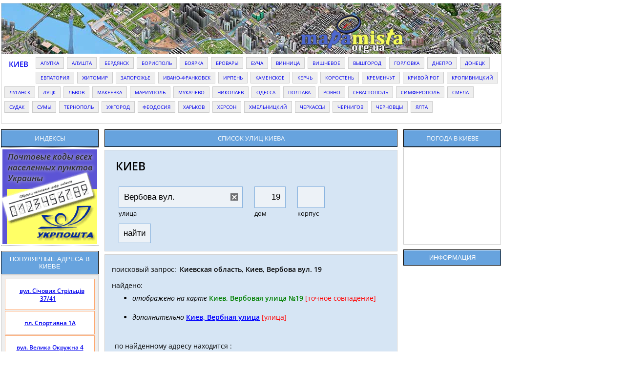

--- FILE ---
content_type: text/html; charset=utf-8
request_url: https://mapamista.org.ua/karta/kiev/%D0%92%D0%B5%D1%80%D0%B1%D0%BE%D0%B2%D0%B0_%D0%B2%D1%83%D0%BB./19
body_size: 7545
content:
<?xml version="1.0" xmlns:og="http://ogp.me/ns#" encoding="UTF-8"?><!DOCTYPE html>
<html xmlns="http://www.w3.org/1999/xhtml" data-env="test" lang="ru">
<head>
	<meta http-equiv="Content-type" content="text/html; charset=utf-8" />
	<meta charset=UTF-8>
	<meta name="robots" content="all" />
	<meta name="description" content="Адрес Вербова вул. , 19 на карте Киева" />
	<meta name="keywords" content="Киев, адрес на карте,Вербова вул. , 19 " />
	<meta name="geo.placename" content="19,Вербова вул., Киев, Киевская" />
	<meta name="geo.region" content="UA-30" />
	<meta name="google" content="notranslate">
	<meta name="viewport" content="width=device-width" />

	<title>Киев вул. Вербова  , 19 на карте</title>

	<link  href="/img/favicon.ico" rel="shortcut icon" type="image/ico" />
	<link  href="/css/k_v2.css" rel="stylesheet" type="text/css" />

	<link rel="canonical" href="https://mapamista.org.ua/uk/karta/kiev/Вербова_вул./19" />
	<link rel="alternate" hreflang="x-default" href="https://mapamista.org.ua/uk/karta/kiev/Вербова_вул./19" />
	<link rel="alternate" hreflang="ru" href="https://mapamista.org.ua/ru/karta/kiev/Вербова_вул./19" />
	<link rel="alternate" hreflang="uk-UA" href="https://mapamista.org.ua/uk/karta/kiev/Вербова_вул./19" />

	<link rel="preload" href="/css/fonts.css" as="style" onload="this.onload=null;this.rel='stylesheet'">
	<noscript><link rel="stylesheet" href="/css/fonts.css"></noscript>

	<!--[if lt IE 8]>
	<script language="javascript" type="text/javascript" src="/js/ie8.js"></script>
	<![endif]-->

	<script language="javascript" type="text/javascript" src="/js/k_v.js"></script>
	
	<!-- Google Tag Manager -->
	<script>(function(w,d,s,l,i){w[l]=w[l]||[];w[l].push({'gtm.start':
	new Date().getTime(),event:'gtm.js'});var f=d.getElementsByTagName(s)[0],
	j=d.createElement(s),dl=l!='dataLayer'?'&l='+l:'';j.async=true;j.src=
	'https://www.googletagmanager.com/gtm.js?id='+i+dl;f.parentNode.insertBefore(j,f);
	})(window,document,'script','dataLayer','GTM-M6PXBHN');</script>
	<!-- End Google Tag Manager -->

	<style type="text/css">
	#map_tbl td{margin:0;padding:0;}
	#map_tbl a{display:block;background-repeat:no-repeat;left:0px;top:0px;}

	#move_ltop a, #move_rtop a, #move_lbott a, #move_rbott a {height:20px;width:20px;}
	#move_top a, #move_bott a {height:20px;width:550px;}
	#move_left a, #move_right a {height:550px;width:20px;}

	#move_ltop a{background: url('/img/n_sprt.gif') -1px -1px;}
	#move_top a{background: url('/img/n_sprt.gif') -22px -1px;}
	#move_rtop a{background: url('/img/n_sprt.gif') -573px -1px;}
	#move_left a{background: url('/img/n_sprt.gif') -1px -22px;}
	#move_right a{background: url('/img/n_sprt.gif') -573px -22px;}
	#move_lbott a{background: url('/img/n_sprt.gif') -1px -573px;}
	#move_bott a{background: url('/img/n_sprt.gif') -22px -573px;}
	#move_rbott a{background: url('/img/n_sprt.gif') -573px -573px;}
	</style>
</head>

<body>
<!-- Google Tag Manager (noscript) -->
<noscript><iframe src="https://www.googletagmanager.com/ns.html?id=GTM-M6PXBHN" height="0" width="0" style="display:none;visibility:hidden"></iframe></noscript>
<!-- End Google Tag Manager (noscript) -->

<a name="top"></a>
<script language="javascript" type="text/javascript">$("input[name='map_type']").filter('[value="map"]').attr('checked', true);var isFromStreets='1';try{var arr_zooms = {"0":[12,14,16],"1":[15, 16, 17],"2":[15, 16, 17]};} catch(e) {var arr_zooms = new Array('12','14','16')};try{var arr_zooms_m = {mini_zoom_values};} catch(e) {var arr_zooms_m = new Array('11','11','11')};s_chars='kiev';city_full='Киевская_область, Киев';d='Хрещатик вул.';$('input[id=street]').val(d).bind('focus',function() { $(this).val('');return false;}).change( function() {$(this).unbind('focus');});host_url='https://mapamista.org.ua/karta/kiev'; </script>
<div id="feed_bnr" style="ransform: rotate(90deg);"><img src="/img/map/feed_b.gif" alt=""/></div>
<div id="feedback" class="jqDnR">
	<div class="cap jqHandle jqDrag" >Нашли - поделитесь !<img id="close_bt" src="/img/map/close.gif" alt=""/></div>
	<div id="feed_cont">
		<span>По адресу</span><br />
		<span class="feed_adr" id="feed_adr"></span><br />
		<span>находится:</span>
		<form id="feed_form" action="">
		<table>
		<tr>
			<td colspan="2">
				<textarea id="feed_desc" name="feed_desc" rows="3" cols="20" >Название организации / торговой или общественной структуры</textarea>
			</td>
		</tr>	
		<tr>
			<td colspan="2" class="feed_form_err"></td>
		</tr>	
		<tr>
			<td align="left"><img id="cap_img" alt="" src="" /></td><td align="right"><input id="cap_text" name="cap_text" type="text" value="" /></td>
		</tr>	
		<tr>
			<td colspan="2" id="feed_err" class="feed_form_err"></td>
		</tr>	
		<tr>
			<td colspan="2" align="center"><input id="feed_add" type="button" value="Поделится" /></td>
		</tr>	
		</table>

		<input id="cap_time" name="cap_time" type="hidden" value=""/>
		<input id="adr_id" name="adr_id" type="hidden" value="597"/>
		<input id="city2" name="city2" type="hidden" value="kiev"/>

		</form>
	</div>
</div><div id="pano_vw" class="jqDrag"></div>

<div id="wraper">
	<div id="header">
		<div class="hamburger-menu-mobile">
	<button class="menu-toggle menu-icon js-menu-toggle" type="button" aria-label="Menu" aria-haspopup="true" aria-expanded="false" aria-controls="megamenu">
		<span></span>
		<span></span>
		<span></span>
	</button>
</div>
<a class="home-link" href="/" rel="nofollow" title="Города карты Украина"><img alt="Украина карты городов - главная" src="/img/logo.gif" /></a>
<div class="context-menu-mobile">
	<button class="search-icon js-search-btn"></button>
</div>
<div id="cities" role="navigation">
	<div class="cur_city"><h2><a href="/ru/karta/kiev" rel="nofollow">Киев</a></h2></div>
	
	<div><a href="/ru/karta/alupka" rel="nofollow">алупка</a></div>
	
	<div><a href="/ru/karta/alushta" rel="nofollow">алушта</a></div>
	
	<div><a href="/ru/karta/berdyansk" rel="nofollow">бердянск</a></div>
	
	<div><a href="/ru/karta/borispol" rel="nofollow">борисполь</a></div>
	
	<div><a href="/ru/karta/boyarka" rel="nofollow">боярка</a></div>
	
	<div><a href="/ru/karta/brovary" rel="nofollow">бровары</a></div>
	
	<div><a href="/ru/karta/bucha" rel="nofollow">буча</a></div>
	
	<div><a href="/ru/karta/vinnica" rel="nofollow">винница</a></div>
	
	<div><a href="/ru/karta/vyshneve" rel="nofollow">вишневое</a></div>
	
	<div><a href="/ru/karta/vyshgorod" rel="nofollow">вышгород</a></div>
	
	<div><a href="/ru/karta/gorlovka" rel="nofollow">горловка</a></div>
	
	<div><a href="/ru/karta/dnepropetrovsk" rel="nofollow">днепро</a></div>
	
	<div><a href="/ru/karta/doneck" rel="nofollow">донецк</a></div>
	
	<div><a href="/ru/karta/evpatoriya" rel="nofollow">евпатория</a></div>
	
	<div><a href="/ru/karta/jitomir" rel="nofollow">житомир</a></div>
	
	<div><a href="/ru/karta/zaporoje" rel="nofollow">запорожье</a></div>
	
	<div><a href="/ru/karta/ivanofrankovsk" rel="nofollow">ивано-франковск</a></div>
	
	<div><a href="/ru/karta/irpen" rel="nofollow">ирпень</a></div>
	
	<div><a href="/ru/karta/dneprodzerjinsk" rel="nofollow">каменское</a></div>
	
	<div><a href="/ru/karta/kerch" rel="nofollow">керчь</a></div>
	
	<div><a href="/ru/karta/korosten" rel="nofollow">коростень</a></div>
	
	<div><a href="/ru/karta/kremenchug" rel="nofollow">кременчуг</a></div>
	
	<div><a href="/ru/karta/kryvoy_rog" rel="nofollow">кривой рог</a></div>
	
	<div><a href="/ru/karta/kirovograd" rel="nofollow">кропивницкий</a></div>
	
	<div><a href="/ru/karta/lugansk" rel="nofollow">луганск</a></div>
	
	<div><a href="/ru/karta/lutsk" rel="nofollow">луцк</a></div>
	
	<div><a href="/ru/karta/lvov" rel="nofollow">львов</a></div>
	
	<div><a href="/ru/karta/makeevka" rel="nofollow">макеевка</a></div>
	
	<div><a href="/ru/karta/mariupol" rel="nofollow">мариуполь</a></div>
	
	<div><a href="/ru/karta/mukachevo" rel="nofollow">мукачево</a></div>
	
	<div><a href="/ru/karta/nikolaev" rel="nofollow">николаев</a></div>
	
	<div><a href="/ru/karta/odessa" >одесса</a></div>
	
	<div><a href="/ru/karta/poltava" rel="nofollow">полтава</a></div>
	
	<div><a href="/ru/karta/rovno" rel="nofollow">ровно</a></div>
	
	<div><a href="/ru/karta/sevastopol" rel="nofollow">севастополь</a></div>
	
	<div><a href="/ru/karta/simferopol" rel="nofollow">симферополь</a></div>
	
	<div><a href="/ru/karta/smela" rel="nofollow">смела</a></div>
	
	<div><a href="/ru/karta/sudak" rel="nofollow">судак</a></div>
	
	<div><a href="/ru/karta/sumy" rel="nofollow">сумы</a></div>
	
	<div><a href="/ru/karta/ternopol" rel="nofollow">тернополь</a></div>
	
	<div><a href="/ru/karta/ujgorod" rel="nofollow">ужгород</a></div>
	
	<div><a href="/ru/karta/feodosiya" rel="nofollow">феодосия</a></div>
	
	<div><a href="/ru/karta/kharkov" rel="nofollow">харьков</a></div>
	
	<div><a href="/ru/karta/herson" rel="nofollow">херсон</a></div>
	
	<div><a href="/ru/karta/hmelnickiy" rel="nofollow">хмельницкий</a></div>
	
	<div><a href="/ru/karta/cherkassy" rel="nofollow">черкассы</a></div>
	
	<div><a href="/ru/karta/chernigov" rel="nofollow">чернигов</a></div>
	
	<div><a href="/ru/karta/chernovcy" rel="nofollow">черновцы</a></div>
	
	<div><a href="/ru/karta/yalta" rel="nofollow">ялта</a></div>
	
</div>
<div class="loading-placeholder large" style="display:none;">
	<span><i></i></span>
</div>

	</div>
	<div style="width: 1023px">
			</div>
	<div id="content">
		<div class="js-seach-menu search-menu">
			<div class="btn-close search-menu-close js-search-menu-close"></div>
<div class="js-srch-city search-menu-city">
	<input type="text" placeholder="Киев" name="city-selector" disabled class="city-selector" />
	<button class="js-city-locker city-locker"><span class="locker-btn"></span></button>
</div>
			<div class="map-form">
				<form class="form_map" autocomplete="off" action="">
					<input name="zoom" type="hidden" value="16" />
					<input name="city" type="hidden" value="kiev" />
					<input name="street_h" type="hidden" value="" />

					<div>
						<div>
							<h2 class="upper">Киев</h2>
						</div>
						<div class="map-form__fields">
							<div>
								<span class="js-btn-clear btn-clear btn-close"></span>
								<input autocapitalize="none" required="true" autocorrect="off" autoComplete="off" data-tip-text="<br/><br/><br/>[ Выберите улицу ]" aria-autocomplete="none" autocomplete="new-password" class="autowidth street" name="street" maxlength="70" taborder="1" value="Вербова вул."/>
								<span>улица</span>
							</div>
							<div>
								<input class="house" name="house" maxlength="4" taborder="2" value="19"/>
								<span>дом</span>
							</div>
							<span class="js-house-delim house-delim">/</span>
							<div>
								<input class="crps" inputmode="numeric" name="crps" maxlength="4" value=""/>
								<span>корпус</span>
							</div>
						</div>
						<div>
							<button class="srch" data-url="/ru/karta/" type="button" name="srch" taborder="3" />найти</button>
						</div>
					</div>
				</form>
			</div>
<div class="search-menu-ad" style="display: flex;justify-content: center;align-items: center;width: 300px;">
	<script>
		const insSrch = {
			class:'adsbygoogle',
			style: 'display:inline-block;width:300px;height:600px',
			'data-ad-client': 'ca-pub-1162517481430143',
			'data-ad-slot': '3615729321'
		};
	</script>
	</div>
		</div>
		<div id="left-bar">
						<div class="cap_top">
				<h4>Индексы</h4>
			</div>
			<div id="advert-left" class="zip-codes" style="margin:0;padding:0;border-bottom:1px dotted gray;border-top:1px dotted gray;">
				<a title="Почтовые zip коды" target="_blank" href="http://newtel.org.ua/ua_zip/zip/%D0%A3%D0%BA%D1%80%D0%B0%D1%97%D0%BD%D0%B0" rel="nofollow">
					<img loading="lazy" alt="Почтовые zip коды, индексы Украина" src="/img/zip.gif" />
					<span class="zip-codes-text">Почтовыe коды всех населенных пунктов Украины</span>
				</a>
			</div>
			<div class="cap">
				<h2>Популярные адреса в Киеве</h2>
			</div>
			<div id="popular-left">
				
				<div class="vcard">
					<div class="fn org"><h4>Киев вулиця Січових Стрільців 37/41</h4></div>
					<div class="adr"> 
						<a class="url" title="Киев, Січових Стрільців вулиця 37/41" href="/ru/karta/kiev/Січових_Стрільців_вул./37_41"><span class="street-address">вул. Січових Стрільців 37/41</span></a><span class="country-name">Украина</span><span class="locality">Киев</span><span class="region">Киевская область</span><span class="postal-code">1001</span>
					</div>
				</div>
				
				<div class="vcard">
					<div class="fn org"><h4>Киев площа Спортивна 1А</h4></div>
					<div class="adr"> 
						<a class="url" title="Киев, Спортивна площа 1А" href="/ru/karta/kiev/Спортивна_пл./1А"><span class="street-address">пл. Спортивна 1А</span></a><span class="country-name">Украина</span><span class="locality">Киев</span><span class="region">Киевская область</span><span class="postal-code">1001</span>
					</div>
				</div>
				
				<div class="vcard">
					<div class="fn org"><h4>Киев вулиця Велика Окружна 4</h4></div>
					<div class="adr"> 
						<a class="url" title="Киев, Велика Окружна вулиця 4" href="/ru/karta/kiev/Велика_Окружна_вул./4"><span class="street-address">вул. Велика Окружна 4</span></a><span class="country-name">Украина</span><span class="locality">Киев</span><span class="region">Киевская область</span><span class="postal-code">1001</span>
					</div>
				</div>
				
				<div class="vcard">
					<div class="fn org"><h4>Киев вулиця Серпова 3/14</h4></div>
					<div class="adr"> 
						<a class="url" title="Киев, Серпова вулиця 3/14" href="/ru/karta/kiev/Серпова_вул./3_14"><span class="street-address">вул. Серпова 3/14</span></a><span class="country-name">Украина</span><span class="locality">Киев</span><span class="region">Киевская область</span><span class="postal-code">1001</span>
					</div>
				</div>
				
				<div class="vcard">
					<div class="fn org"><h4>Киев узвіз Андріївський 2Б</h4></div>
					<div class="adr"> 
						<a class="url" title="Киев, Андріївський узвіз 2Б" href="/ru/karta/kiev/Андріївський_узвіз/2Б"><span class="street-address">узвіз Андріївський 2Б</span></a><span class="country-name">Украина</span><span class="locality">Киев</span><span class="region">Киевская область</span><span class="postal-code">1001</span>
					</div>
				</div>
				
				<div class="vcard">
					<div class="fn org"><h4>Киев вулиця Вербова 19</h4></div>
					<div class="adr"> 
						<a class="url" title="Киев, Вербова вулиця 19" href="/ru/karta/kiev/Вербова_вул./19"><span class="street-address">вул. Вербова 19</span></a><span class="country-name">Украина</span><span class="locality">Киев</span><span class="region">Киевская область</span><span class="postal-code">1001</span>
					</div>
				</div>
				
				<div class="vcard">
					<div class="fn org"><h4>Киев вулиця Володимирська 15</h4></div>
					<div class="adr"> 
						<a class="url" title="Киев, Володимирська вулиця 15" href="/ru/karta/kiev/Володимирська_вул./15"><span class="street-address">вул. Володимирська 15</span></a><span class="country-name">Украина</span><span class="locality">Киев</span><span class="region">Киевская область</span><span class="postal-code">1001</span>
					</div>
				</div>
				
			</div>
			<div></div>
			<div class="cap">
				<h2>Последние найденные адреса Киева</h2>
			</div>
			<div style="max-width:200px;">
							</div>
			<div id="last-left">
				
				<div class="vcard">
					<div class="fn org"><h4>Киев вулиця Дегтярівська 17</h4></div>
					<div class="adr"> 
						<a class="url" title="Киев, Дегтярівська вулиця 17" href="/ru/karta/kiev/Дегтярівська_вул./17" rel="nofollow"><span class="street-address">вул. Дегтярівська 17</span></a><span class="country-name">Украина</span><span class="locality">Киев</span><span class="region">Киевская область</span><span class="postal-code">1001</span>
					</div>   
				</div>
				
				<div class="vcard">
					<div class="fn org"><h4>Киев вулиця Сирецька 32</h4></div>
					<div class="adr"> 
						<a class="url" title="Киев, Сирецька вулиця 32" href="/ru/karta/kiev/Сирецька_вул./32" rel="nofollow"><span class="street-address">вул. Сирецька 32</span></a><span class="country-name">Украина</span><span class="locality">Киев</span><span class="region">Киевская область</span><span class="postal-code">1001</span>
					</div>   
				</div>
				
				<div class="vcard">
					<div class="fn org"><h4>Киев вулиця Борщагівська 193</h4></div>
					<div class="adr"> 
						<a class="url" title="Киев, Борщагівська вулиця 193" href="/ru/karta/kiev/Борщагівська_вул./193" rel="nofollow"><span class="street-address">вул. Борщагівська 193</span></a><span class="country-name">Украина</span><span class="locality">Киев</span><span class="region">Киевская область</span><span class="postal-code">1001</span>
					</div>   
				</div>
				
				<div class="vcard">
					<div class="fn org"><h4>Киев вулиця Лєскова 3А</h4></div>
					<div class="adr"> 
						<a class="url" title="Киев, Лєскова вулиця 3А" href="/ru/karta/kiev/Лєскова_вул./3А" rel="nofollow"><span class="street-address">вул. Лєскова 3А</span></a><span class="country-name">Украина</span><span class="locality">Киев</span><span class="region">Киевская область</span><span class="postal-code">1001</span>
					</div>   
				</div>
				
				<div class="vcard">
					<div class="fn org"><h4>Киев вулиця Закревського Миколи 35А</h4></div>
					<div class="adr"> 
						<a class="url" title="Киев, Закревського Миколи вулиця 35А" href="/ru/karta/kiev/Закревського_Миколи_вул./35А" rel="nofollow"><span class="street-address">вул. Закревського Миколи 35А</span></a><span class="country-name">Украина</span><span class="locality">Киев</span><span class="region">Киевская область</span><span class="postal-code">1001</span>
					</div>   
				</div>
				
				<div class="vcard">
					<div class="fn org"><h4>Киев вулиця Васильківська 2А</h4></div>
					<div class="adr"> 
						<a class="url" title="Киев, Васильківська вулиця 2А" href="/ru/karta/kiev/Васильківська_вул./2А" rel="nofollow"><span class="street-address">вул. Васильківська 2А</span></a><span class="country-name">Украина</span><span class="locality">Киев</span><span class="region">Киевская область</span><span class="postal-code">1001</span>
					</div>   
				</div>
				
				<div class="vcard">
					<div class="fn org"><h4>Киев вулиця Колекторна 4</h4></div>
					<div class="adr"> 
						<a class="url" title="Киев, Колекторна вулиця 4" href="/ru/karta/kiev/Колекторна_вул./4" rel="nofollow"><span class="street-address">вул. Колекторна 4</span></a><span class="country-name">Украина</span><span class="locality">Киев</span><span class="region">Киевская область</span><span class="postal-code">1001</span>
					</div>   
				</div>
				
			</div>

		</div>
		<div id="main">
			<div id="map_small" class="jqDnR jqDrag"></div>
									<div class="cap_top">
				<h1>Список улиц Киева</h1>
			</div>

						<div class="map-form">
				<form class="form_map" autocomplete="off" action="">
					<input name="zoom" type="hidden" value="16" />
					<input name="city" type="hidden" value="kiev" />
					<input name="street_h" type="hidden" value="" />

					<div>
						<div>
							<h2 class="upper">Киев</h2>
						</div>
						<div class="map-form__fields">
							<div>
								<span class="js-btn-clear btn-clear btn-close"></span>
								<input autocapitalize="none" required="true" autocorrect="off" autoComplete="off" data-tip-text="<br/><br/><br/>[ Выберите улицу ]" aria-autocomplete="none" autocomplete="new-password" class="autowidth street" name="street" maxlength="70" taborder="1" value="Вербова вул."/>
								<span>улица</span>
							</div>
							<div>
								<input class="house" name="house" maxlength="4" taborder="2" value="19"/>
								<span>дом</span>
							</div>
							<span class="js-house-delim house-delim">/</span>
							<div>
								<input class="crps" inputmode="numeric" name="crps" maxlength="4" value=""/>
								<span>корпус</span>
							</div>
						</div>
						<div>
							<button class="srch" data-url="/ru/karta/" type="button" name="srch" taborder="3" />найти</button>
						</div>
					</div>
				</form>
			</div>

			<div id="results_desc">
				<p>поисковый запрос:<span class="reqest_str">Киевская область,  Киев, Вербова вул. 19</span></p>
					найдено:
					<ol id="res_list">
					<li data-url="https://static-maps.yandex.ru/1.x/?ll=30.48909,50.486676&pt=30.48909,50.486676,pmdom&size=450,450&z=16&l=map"><span class="on_map">отображено на карте</span> <span class="fst_res" title="30.48909,50.486676">Киев, Вербовая улица №19</span> <span class="res_detail">[точное совпадение]</span></li><li data-url="https://static-maps.yandex.ru/1.x/?ll=30.481311,50.558851&pt=30.481311,50.558851,pmdom&size=450,450&z=16&l=map"><span class="on_map">дополнительно</span> <span class="other_res" title="30.481311,50.558851">Киев, Вербная улица</span> <span class="res_detail">[улица]</span></li>					</ol>
				<div id="desc_text">по найденному адресу находится :	<ul id="orgs"><li><h2>Магазин Mobi</h2></li><li>Интернет-магазин Gamepost</li><li>Фирма Макошь</li><li>Магазин Киндерлайн</li><li>Сервисный центр СОТА</li>	</ul></div>			</div>

			<div id="map">
				<div style="display: flex;justify-content: center;align-items: center;min-height: 470px">
					<!-- 336_ua -->
<ins class="adsbygoogle"
     style="display:inline-block;width:336px;height:280px"
     data-ad-client="ca-pub-1162517481430143"
     data-ad-slot="6809982928">
</ins>
				</div>
				<div style="/*width:180px;height:90px;float:right;margin-top:-4px;margin-left:10px;*/"></div>
				<a name="map"></a>
				
				<div class="map-table" id="map_tbl">
					<div class="t-row t-header">
						<div class="t-cell t-corner" id="move_ltop">
							<a href="#go_map" rel="nofollow" title="Сдвиг карты -- ВЛЕВО-ВВЕРХ" class="nav_keys"></a>
						</div>
						<div class="t-cell t-horizontal" id="move_top">
							<a href="#go_map" rel="nofollow" title="Сдвиг карты -- ВВЕРХ" class="nav_keys"></a>
						</div>
						<div class="t-cell t-corner" id="move_rtop">
							<a href="#go_map" rel="nofollow" title="Сдвиг карты -- ВПРАВО-ВВЕРХ" class="nav_keys"></a>
						</div>
					</div>
					<div class="t-row t-content">
						<div class="t-cell t-vertical" id="move_left">
							<a href="#go_map" rel="nofollow" title="Сдвиг карты -- ВЛЕВО" class="nav_keys"></a>
						</div>
						<div class="t-cell" id="map_img">
							<div id="map_layer">
	                            <img id="map_pic" data-src="https://static-maps.yandex.ru/1.x/?ll=30.48909,50.486676&amp;pt=30.48909,50.486676,pmdom&amp;size=450,450&amp;z=16&amp;l=map" alt="Вербова вул., 19" />
								<span id="centerMap" ></span>
								<div id="marks_layer">
									<img style="cursor: pointer; z-index: 102; top: 372px; left: 10px;" class="marks" extra="Остановка автобуса: ул. Тульчинская" alt="Остановка автобуса: ул. Тульчинская" src="/img/map/ic/0.gif" /><img style="cursor: pointer; z-index: 102; top: 351px; left: 19px;" class="marks" extra="Остановка автобуса: ул. Тульчинская" alt="Остановка автобуса: ул. Тульчинская" src="/img/map/ic/0.gif" /><img style="cursor: pointer; z-index: 102; top: 117px; left: 73px;" class="marks" extra="Остановка автобуса: станция Зенит" alt="Остановка автобуса: станция Зенит" src="/img/map/ic/0.gif" /><img style="cursor: pointer; z-index: 102; top: 95px; left: 330px;" class="marks" extra="Остановка автобуса: завод &quot;Маяк&quot;" alt="Остановка автобуса: завод &quot;Маяк&quot;" src="/img/map/ic/0.gif" /><img style="cursor: pointer; z-index: 102; top: 93px; left: 527px;" class="marks" extra="Остановка автобуса: завод &quot;Промсвязь&quot;" alt="Остановка автобуса: завод &quot;Промсвязь&quot;" src="/img/map/ic/0.gif" /><img style="cursor: pointer; z-index: 102; top: 74px; left: 177px;" class="marks" extra="Остановка автобуса: станция Зенит" alt="Остановка автобуса: станция Зенит" src="/img/map/ic/0.gif" /><img style="cursor: pointer; z-index: 102; top: 67px; left: 323px;" class="marks" extra="Остановка автобуса: завод &quot;Маяк&quot;" alt="Остановка автобуса: завод &quot;Маяк&quot;" src="/img/map/ic/0.gif" />								</div>
								<div id="mapIframe"></div>
							</div>
						</div>
						<div class="t-cell t-vertical" id="move_right">
							<a href="#go_map" rel="nofollow" title="Сдвиг карты -- ВПРАВО" class="nav_keys"></a>
						</div>
					</div>
					<div class="t-row t-footer">
						<div class="t-cell t-corner" id="move_lbott">
							<a href="#go_map" rel="nofollow" title="Сдвиг карты -- ВЛЕВО-ВНИЗ" class="nav_keys"></a>
						</div>
						<div class="t-cell t-horizontal" id="move_bott">
							<a href="#go_map" rel="nofollow" title="Сдвиг карты -- ВНИЗ" class="nav_keys"></a>
						</div>
						<div class="t-cell t-corner" id="move_rbott">
							<a href="#go_map" rel="nofollow" title="Сдвиг карты -- ВПРАВО-ВНИЗ" class="nav_keys"></a>
						</div>
					</div>
				</div>

				<a name="go_map"></a>

				<div id="under_radios" style="visibility:hidden;width:470px;border:black 1px solid;border-top:black 0px solid;background-color:#F5F5B5;margin:0 auto;margin-top:0px;margin-left:74px;padding-top:12px;padding-bottom:12px;"></div>
				<div id="radios">
					<div class="mapProvidersSwitch">
						<input class="mapProvider active" type="radio" name="provider" id="provider_google2" value="google2" /><label for="provider_google2" data-provider="google2"></label>
						<input class="mapProvider" type="radio" name="provider" id="provider_bing" value="bing" /><label for="provider_bing" data-provider="bing"></label>
						<input class="mapProvider" type="radio" name="provider" id="provider_bing2" value="bing2" /><label for="provider_bing2" data-provider="bingHack"></label>
						<input class="mapProvider" type="radio" name="provider" id="provider_yandex" value="yandex" checked="checked"/><label for="provider_yandex" data-provider="yandex"></label>
					</div>
					<input type="radio" name="map_type" id="map_type1" value="map" checked="checked" /><label for="map_type1">карта</label>
					<input type="radio" name="map_type" id="map_type2" value="sat" /><label for="map_type2">спутник</label>
					<input type="radio" name="map_type" id="map_type3" value="sat,skl" /><label for="map_type3">гибрид</label>
					<div class="copy-link-container">
						<span>ссылка на найденный адрес для вставки на сайтах</span>
						<div oncopy="encLink()" id="url_container">https://mapamista.org.ua/karta/kiev/Вербова_вул./19</div><span class="js-btn-share btn-share hidden"></span>
					</div>
				</div>
			</div>
			<div style="width:496px;float:right;margin-right:50px;padding:2px 0;border:1px solid #85b1de;background-color:#d6e5f4;">
				<div  id="block_ya2" style="padding:0;margin:auto 0;"></div>
			</div>
			<div style="padding:0 20px;float:left;">
							</div>
		</div>
		<div id="right-bar">
						<div class="cap_top">
				<h4>Погода в Киеве</h4>
			</div>
			<div class="advert-left" style="margin:0;padding:0;">
				<div style="margin-bottom:10px;" id="weatherdiv">
					<a class="weatherwidget-io" href="https://forecast7.com/ru/50d4530d52/kyiv-city/" data-label_1="Киев" data-label_2="Погода" data-mode="Current" data-days="3" data-theme="mountains" >Киев Погода</a>
				</div>
			</div>
			<div class="cap">
				<h4> Информация </h4>
			</div>
			<div class="advert-left" style="width:300px;border:0;">
				
				&nbsp;
				
				<div style="padding-top:400px;">
				<!-- 03_skyscrap_big -->
<ins class="adsbygoogle"
	style="display:inline-block;width:300px;height:600px"
	data-ad-client="ca-pub-1162517481430143"
	data-ad-slot="3615729321"></ins>
				</div>
			</div>
		</div>
	</div>
	<div id="footer">
		<div id="cntrs">
<script>
	window.mm = {
		res: JSON.parse('{"ft.srch.street.required":"\u0412\u0432\u0435\u0434\u0438\u0442\u0435 \u043d\u0430\u0437\u0432\u0430\u043d\u0438\u0435 \u0443\u043b\u0438\u0446\u044b","ft.srch.strret.tolong":"\u041d\u0430\u0437\u0432\u0430\u043d\u0438\u0435 \u0443\u043b\u0438\u0446\u044b \u0441\u043b\u0438\u0448\u043a\u043e\u043c \u0434\u043b\u0438\u043d\u043d\u043e\u0435","ft.srch.house.invalid":"\u041d\u0435\u0432\u0435\u0440\u043d\u044b\u0439 \u0444\u043e\u0440\u043c\u0430\u0442 \u043d\u043e\u043c\u0435\u0440\u0430","ft.srch.crps.onlydigit":"\u0422\u043e\u043b\u044c\u043a\u043e \u0446\u0438\u0444\u0440\u044b"}')
	};
</script>


</div>
<div id="foot_stripe">&#169; <strong>МапаМіста</strong>, <h2>Киев. Карты городов Украины 2011-2025</h2>   <br />Вопросы и предложения: <a href="javascript:location='mailto:\u0069\u006e\u0066\u0040\u006d\u0061\u0070\u0061\u006d\u0069\u0073\u0074\u0061\u002e\u006f\u0072\u0067\u002e\u0075\u0061';void 0"><script type="text/javascript">$("#foot_stripe a").text(`\u0069\u006e\u0066\u0040\u006d\u0061\u0070\u0061\u006d\u0069\u0073\u0074\u0061\u002e\u006f\u0072\u0067\u002e\u0075\u0061`)</script></a> </div>
	</div>
</div>

<script language="javascript" type="text/javascript" src="/js/k.js"></script>
<script language="javascript" type="text/javascript">//<![CDATA[
rp5_id=233;
var hgltCityIP = function(city_ip){ $('div#cities a').filter(function(){return $(this).text().toLowerCase()==city_ip}).parent('div').addClass('city_hglt'); }
var hgltCityCC = function(city_cc){ $('div#cities a[href$="'+city_cc+'"]').parent('div').addClass('city_hglt');}
function getIp1(cb, bk) {$.getJSON('//api.sypexgeo.net/jsonp' + '?callback=?', function(data) {try {city_ip = data.city.name_ru.toLowerCase();cb();} catch (e) {bk(cb);console.log(data.error || e);}});}
function getIp2(cb) {$.getJSON('//geoip.nekudo.com/api/ru/jsonp' + '?callback=?', function(data) {try {city_ip = data.city.toLowerCase();cb();} catch(e) {console.log(data.error || e);}});}
function foundIp() { hgltCityIP(city_ip);$.cookie('city_ip', city_ip, {expires: 7, path: '/'});}
if ($.cookie('city_ip')) { hgltCityIP($.cookie('city_ip')); } else {getIp1(foundIp, getIp2);}
var cityUrl = location.href.replace('#go_map','').split('/').splice(4,1).join('');
if ( !$.cookie('recent_city') ){ $.cookie('recent_city',cityUrl,{ expires: 7, path: '/' })} else { var rctArr = $.cookie('recent_city').split('|'); if ( rctArr.indexOf(cityUrl)<0 ){if (rctArr.length > 3){rctArr.shift()};rctArr.push(cityUrl);$.cookie('recent_city',rctArr.join('|'),{ expires: 7, path: '/' });} }
if ($.cookie('recent_city')){ $.each( $.cookie('recent_city').split('|'), function(i,val){hgltCityCC(val);}); }
$('span#feed_adr').empty().append($('input#street').val()+' №'+$('input#house').val());panoData='pqiUtF0wZ4Uy951Da9yMfg|185|597|0';//]]></script>

<script async src="//pagead2.googlesyndication.com/pagead/js/adsbygoogle.js"></script>
<script>
	(adsbygoogle = window.adsbygoogle || []).push({
		google_ad_client: "ca-pub-1162517481430143",
		enable_page_level_ads: true
 	});
	[].forEach.call(document.querySelectorAll('.adsbygoogle'), function(){
		(adsbygoogle = window.adsbygoogle || []).push({});
	});
</script>

</body>

</html>


--- FILE ---
content_type: text/html; charset=utf-8
request_url: https://www.google.com/recaptcha/api2/aframe
body_size: 267
content:
<!DOCTYPE HTML><html><head><meta http-equiv="content-type" content="text/html; charset=UTF-8"></head><body><script nonce="t_9RK-LGpHGEjGhVEF-C5g">/** Anti-fraud and anti-abuse applications only. See google.com/recaptcha */ try{var clients={'sodar':'https://pagead2.googlesyndication.com/pagead/sodar?'};window.addEventListener("message",function(a){try{if(a.source===window.parent){var b=JSON.parse(a.data);var c=clients[b['id']];if(c){var d=document.createElement('img');d.src=c+b['params']+'&rc='+(localStorage.getItem("rc::a")?sessionStorage.getItem("rc::b"):"");window.document.body.appendChild(d);sessionStorage.setItem("rc::e",parseInt(sessionStorage.getItem("rc::e")||0)+1);localStorage.setItem("rc::h",'1768878571978');}}}catch(b){}});window.parent.postMessage("_grecaptcha_ready", "*");}catch(b){}</script></body></html>

--- FILE ---
content_type: text/css
request_url: https://mapamista.org.ua/css/fonts.css
body_size: -145
content:
@font-face {
    font-family: 'Open Sans';
    src: url(fonts/OpenSans-Regular.woff2) format('woff2'),
         url(fonts/OpenSans-Regular.woff) format('woff'),
         url(fonts/OpenSans-Regular.ttf) format('ttf');
    font-weight: 400;
    font-style: normal;
    font-display: swap;
}
@font-face {
    font-family: 'Open Sans';
    src: url(fonts/OpenSans-Italic.woff2) format('woff2'),
         url(fonts/OpenSans-Italic.woff) format('woff'),
         url(fonts/OpenSans-Italic.ttf) format('ttf');
    font-weight: 400;
    font-style: italic;
    font-display: swap;
}

@font-face {
    font-family: 'Open Sans';
    src: url(fonts/OpenSans-SemiBold.woff2) format('woff2'),
         url(fonts/OpenSans-SemiBold.woff) format('woff'),
         url(fonts/OpenSans-SemiBold.ttf) format('ttf');
    font-weight: 700;
    font-style: normal;
    font-display: swap;
}

@font-face {
    font-family: 'Open Sans';
    src: url(fonts/OpenSans-SemiBoldItalic.woff2) format('woff2'),
         url(fonts/OpenSans-SemiBoldItalic.woff) format('woff'),
         url(fonts/OpenSans-SemiBoldItalic.ttf) format('ttf');
    font-weight: 700;
    font-style: italic;
    font-display: swap;
}

@font-face {
    font-family: 'Open Sans Light';
    src: url(fonts/OpenSans-Light.woff2) format('woff2'),
         url(fonts/OpenSans-Light.woff) format('woff'),
         url(fonts/OpenSans-Light.ttf) format('ttf');
    font-weight: 400;
    font-style: normal;
    font-display: swap;
}


--- FILE ---
content_type: text/css
request_url: https://mapamista.org.ua/css/k_v2.css
body_size: 6894
content:
a{border:0;margin:0;padding:0;font-size:100%}abbr{border:0;margin:0;padding:0;font-size:100%}acronym{border:0;margin:0;padding:0;font-size:100%}address{border:0;margin:0;padding:0;font-size:100%;margin-bottom:20px}applet{border:0;margin:0;padding:0;font-size:100%}article{border:0;margin:0;padding:0;font-size:100%;display:block}aside{border:0;margin:0;padding:0;font-size:100%;display:block}audio{border:0;margin:0;padding:0;font-size:100%}b{border:0;margin:0;padding:0;font-size:100%;font-weight:bold}big{border:0;margin:0;padding:0;font-size:100%}blockquote{border:0;margin:0;padding:0;font-size:100%}body{border:0;margin:0;padding:0;font-size:100%;height:100%;font:13px 'Helvetica Neue', Arial, 'Liberation Sans', FreeSans, sans-serif;-webkit-text-size-adjust:none;text-size-adjust:none;-webkit-text-size-adjust:100%;text-size-adjust:100%}canvas{border:0;margin:0;padding:0;font-size:100%}caption{border:0;margin:0;padding:0;font-size:100%;font-weight:normal;vertical-align:top;text-align:left}center{border:0;margin:0;padding:0;font-size:100%}cite{border:0;margin:0;padding:0;font-size:100%}code{border:0;margin:0;padding:0;font-size:100%;font-family:'DejaVu Sans Mono', Monaco, Consolas, monospace}dd{border:0;margin:0;padding:0;font-size:100%}del{border:0;margin:0;padding:0;font-size:100%}details{border:0;margin:0;padding:0;font-size:100%;display:block}dfn{border:0;margin:0;padding:0;font-size:100%}dialog{border:0;margin:0;padding:0;font-size:100%}div{border:0;margin:0;padding:0;font-size:100%}dl{border:0;margin:0;padding:0;font-size:100%;margin-bottom:20px}dt{border:0;margin:0;padding:0;font-size:100%}em{border:0;margin:0;padding:0;font-size:100%}embed{border:0;margin:0;padding:0;font-size:100%}fieldset{border:0;margin:0;padding:0;font-size:100%;margin-bottom:20px}figcaption{border:0;margin:0;padding:0;font-size:100%;display:block}figure{border:0;margin:0;padding:0;font-size:100%;display:block;margin-bottom:20px}font{border:0;margin:0;padding:0;font-size:100%}footer{border:0;margin:0;padding:0;font-size:100%;display:block}form{border:0;margin:0;padding:0;font-size:100%}h1{border:0;margin:0;padding:0;font-size:100%;font-size:25px;margin-bottom:20px}h2{border:0;margin:0;padding:0;font-size:100%;font-size:23px;margin-bottom:20px}h3{border:0;margin:0;padding:0;font-size:100%;font-size:21px;margin-bottom:20px}h4{border:0;margin:0;padding:0;font-size:100%;font-size:19px;margin-bottom:20px}h5{border:0;margin:0;padding:0;font-size:100%;font-size:17px;margin-bottom:20px}h6{border:0;margin:0;padding:0;font-size:100%;font-size:15px;margin-bottom:20px}header{border:0;margin:0;padding:0;font-size:100%;display:block}hgroup{border:0;margin:0;padding:0;font-size:100%;display:block}hr{border:0;margin:0;padding:0;font-size:100%;border:0 #ccc solid;border-top-width:1px;clear:both;height:0;margin-bottom:20px}html{border:0;margin:0;padding:0;font-size:100%;height:100%}i{border:0;margin:0;padding:0;font-size:100%}iframe{border:0;margin:0;padding:0;font-size:100%}img{border:0;margin:0;padding:0;font-size:100%;color:transparent;font-size:0;vertical-align:middle;-ms-interpolation-mode:bicubic}ins{border:0;margin:0;padding:0;font-size:100%}kbd{border:0;margin:0;padding:0;font-size:100%}label{border:0;margin:0;padding:0;font-size:100%}legend{border:0;margin:0;padding:0;font-size:100%}li{border:0;margin:0;padding:0;font-size:100%;display:list-item;margin-left:30px}mark{border:0;margin:0;padding:0;font-size:100%}menu{border:0;margin:0;padding:0;font-size:100%;display:block}meter{border:0;margin:0;padding:0;font-size:100%}nav{border:0;margin:0;padding:0;font-size:100%;display:block}object{border:0;margin:0;padding:0;font-size:100%}ol{border:0;margin:0;padding:0;font-size:100%;list-style:decimal;margin-bottom:20px}output{border:0;margin:0;padding:0;font-size:100%}p{border:0;margin:0;padding:0;font-size:100%;margin-bottom:20px}pre{border:0;margin:0;padding:0;font-size:100%;font-family:'DejaVu Sans Mono', Monaco, Consolas, monospace;margin-bottom:20px}progress{border:0;margin:0;padding:0;font-size:100%}q{border:0;margin:0;padding:0;font-size:100%}rp{border:0;margin:0;padding:0;font-size:100%}rt{border:0;margin:0;padding:0;font-size:100%}ruby{border:0;margin:0;padding:0;font-size:100%}s{border:0;margin:0;padding:0;font-size:100%}samp{border:0;margin:0;padding:0;font-size:100%}section{border:0;margin:0;padding:0;font-size:100%;display:block}small{border:0;margin:0;padding:0;font-size:100%}span{border:0;margin:0;padding:0;font-size:100%}strike{border:0;margin:0;padding:0;font-size:100%}strong{border:0;margin:0;padding:0;font-size:100%;font-weight:bold}sub{border:0;margin:0;padding:0;font-size:100%}summary{border:0;margin:0;padding:0;font-size:100%}sup{border:0;margin:0;padding:0;font-size:100%}table{border:0;margin:0;padding:0;font-size:100%;border-collapse:collapse;border-spacing:0;margin-bottom:20px}tbody{border:0;margin:0;padding:0;font-size:100%}td{border:0;margin:0;padding:0;font-size:100%;font-weight:normal;vertical-align:top;text-align:left}tfoot{border:0;margin:0;padding:0;font-size:100%}th{border:0;margin:0;padding:0;font-size:100%;font-weight:normal;vertical-align:top;text-align:left}thead{border:0;margin:0;padding:0;font-size:100%}time{border:0;margin:0;padding:0;font-size:100%}tr{border:0;margin:0;padding:0;font-size:100%}tt{border:0;margin:0;padding:0;font-size:100%}u{border:0;margin:0;padding:0;font-size:100%}ul{border:0;margin:0;padding:0;font-size:100%;list-style:disc;margin-bottom:20px}var{border:0;margin:0;padding:0;font-size:100%}video{border:0;margin:0;padding:0;font-size:100%}xmp{border:0;margin:0;padding:0;font-size:100%}svg{overflow:hidden}button,input{-webkit-appearance:none;-webkit-border-radius:0}.hidden{display:none !important}.notvisible{visibility:hidden !important}.noscroll{overflow:hidden !important}.btn-share{box-sizing:border-box;position:absolute;display:block;transform:scale(1.2);width:6px;height:6px;background:gray;border-radius:100px;box-shadow:10px -6px 0 gray, 10px 6px 0 gray;top:42px;right:24px}.btn-share::after,.btn-share::before{content:'';display:block;box-sizing:border-box;position:absolute;border-radius:3px;width:10px;height:2px;background:gray;left:2px}.btn-share::before{top:0;transform:rotate(-35deg)}.btn-share::after{bottom:0;transform:rotate(35deg)}html{font-family:'Open Sans', Verdana,'TendernessRegular','Trebuchet MS',Arial,sans-serif,Helvetica;width:100%;height:100%;margin:0px;padding:0px;outline:none !important;-webkit-tap-highlight-color:rgba(0,0,0,0);-webkit-tap-highlight-color:transparent}body{font-family:'Open Sans', Verdana,'TendernessRegular','Trebuchet MS',Arial,sans-serif,Helvetica;width:100%;height:100%;margin:0px;padding:0px;outline:none !important;-webkit-tap-highlight-color:rgba(0,0,0,0);-webkit-tap-highlight-color:transparent}@media screen and (max-width: 767px){body{width:560px}body.menu-opened #pano_vw,body.search-menu-active #pano_vw{display:none !important}}.upper{text-transform:uppercase}div#wraper{padding:2px;margin:0px;height:100%;text-align:center;max-width:1050px}@media screen and (max-width: 767px){div#wraper{width:100%;padding-top:0}}div#header{height:145px;width:1023px;color:#000000;background-color:#FFFFFF;border:1px solid #CCCCCC;display:block;text-align:center;margin-bottom:6px;margin-top:4px;padding-top:90px;padding-bottom:10px;background-image:url(/img/map/header3.jpg);background-repeat:no-repeat}div#header img{position:absolute;top:31px;left:615px;height:80px;z-index:100}div#header .hamburger-menu-mobile,div#header .context-menu-mobile{display:none}@media screen and (max-width: 767px){div#header{height:auto;width:100%;display:flex;flex-flow:row;padding:0;margin:0;margin-bottom:1px}div#header .hamburger-menu-mobile,div#header .context-menu-mobile{display:flex;width:120px;align-items:center;justify-content:center}div#header .menu-icon{width:48px;display:flex;flex-flow:column;border:none;background-color:transparent;justify-content:space-around;height:42px;padding:0}div#header .menu-icon span{width:100%;height:6px;background:white;display:block;border-radius:7px;border:1px solid #85b1de}div#header .menu-icon.active{border:1px solid transparent}div#header .menu-icon.active span{opacity:1;transform:rotate(45deg) translate(-2px, -1px);background:white}div#header .menu-icon.active span:first-child{opacity:1;transform:rotate(-45deg) translate(-7px, 7px)}div#header .menu-icon.active span:nth-last-child(2){display:none}div#header .menu-icon.active span:last-child{opacity:1;transform:rotate(45deg) translate(-7px, -7px)}div#header .search-icon{position:relative;display:block;width:64px;height:64px;border:0;background-color:transparent;margin:0 10px 10px 0;padding:0}div#header .search-icon::after,div#header .search-icon::before{content:'';display:block;position:absolute;bottom:0;right:0;z-index:20;line-height:1;margin-bottom:2px;margin-right:2px}div#header .search-icon::before{width:28px;height:28px;border-radius:50%;bottom:9px;right:6px;border:6px solid white}div#header .search-icon::after{width:6px;height:20px;transform:rotate(-45deg);bottom:-.15em;right:0.15em;background:white;border:none;border-radius:3px}div#header a{display:block;position:relative;height:80px;width:100%}div#header img{top:8px;left:116px;height:68px}}div#cities{overflow:hidden;font-size:0.8em;text-transform:uppercase;margin:0;margin-top:20px;padding:0}@media screen and (max-width: 767px){div#cities{display:none}}div#cities div{display:block;float:left;padding:4px;margin-left:6px;margin-top:0px;margin-bottom:6px;border:1px solid #CCCCCC;background-color:#EEEEEE}div#cities div:hover{background-color:#E2F2E2;border:1px solid black;cursor:pointer}div#cities a{text-decoration:none;padding:5px}div#cities div.cur_city{height:42px;border:none;background-color:white;color:green}div#cities div.cur_city h2{font-size:1.4em}div#content{width:1050px;display:block;text-align:center;float:left}div#content div{margin:6px}div#content div#left-bar{margin-left:0px;float:left;width:200px}div#content div.advert-left{border:1px solid #CCCCCC;margin:0;padding:0}div#content div#advert-left.zip-codes{position:relative;text-align:center}div#content div#advert-left.zip-codes a{display:block;width:100%;height:100%}div#content div#advert-left.zip-codes .zip-codes-text{text-shadow:#dfdcd0 1px 0 7px;text-align:left;padding-left:14px;padding-top:7px;line-height:22px;font-size:17px;font-style:italic;font-weight:bold;color:#2f2f2f;z-index:100;position:absolute;top:0;left:0;margin:0}div#content div.cap_top{font-family:'Open Sans', TendernessRegular,'Trebuchet MS',Arial,sans-serif,Helvetica;text-transform:uppercase;background-color:#67A3DE;color:white;border:1px solid #000000;margin:0px;margin-bottom:1px;height:auto !important;padding-top:8px;padding-bottom:8px;background-image:url("/img/map/w_dot.png");background-repeat:repeat-x}div#content div.cap_top+div.advert-left{padding:40px 5px}div#content div.cap_top h2{font-size:100%;font-weight:normal;display:inline}div#content div#popular-left{background-color:#EEEEEE;border:1px solid #CCCCCC;margin:0px;padding:5px}div#content div#last-left{background-color:#EEEEEE;border:1px solid #CCCCCC;margin:0px;padding:5px}div#content div#main{float:left;width:600px}div#content div#main .map-form{margin:6px 0}@media screen and (max-width: 767px){div#content div#main .map-form{margin:0;margin-top:2px}}div#content div#results_desc{font-size:14px;margin:0px;margin-top:1px;padding:6px;height:auto !important;background-color:#d6e5f4;border:1px solid #CCCCCC;text-align:left;padding-left:1em}div#content div#results_desc p{font-size:14px}div#content div#map{text-align:center;vertical-align:middle;border:1px solid #CCCCCC;background-color:#d6e5f4;padding-top:15px;margin:auto;margin-top:4px}div#content div#map div#radios div.mapProvidersSwitch:not(.active) input.mapProvider:checked+label{margin-bottom:-10px;transition:transform .25s ease-in}div#content div#map div#radios div.mapProvidersSwitch.active{display:flex;justify-content:center}@media screen and (max-width: 767px){div#content div#map div#radios div.mapProvidersSwitch.active{width:180px;margin:0 auto;margin-bottom:12px;justify-content:space-between}}div#content div#cloud{background-color:white;border:1px solid #CCCCCC;padding-top:5px;margin:0px;margin-top:4px;display:block}div#content div#right-bar{float:left;width:200px}div#content div#right-bar #weatherdiv{height:181px;display:flex;align-items:center;justify-content:center}div#content div#right-bar #weatherdiv:has(iframe){display:block}div#content div#right-bar #weatherdiv a{text-decoration:none;font-size:13px;transition:height .2s ease-out}div#content div#right-bar #weatherdiv a .ng-binding{display:none}div#content div.cap{font-family:TendernessRegular,'Trebuchet MS',Arial,sans-serif,Helvetica;text-transform:uppercase;background-color:#67A3DE;color:white;border:1px solid #000000;margin:0px;margin-bottom:1px;margin-top:10px;height:fit-content;padding:8px;background-image:url("/img/map/w_dot.png");background-repeat:repeat-x}div#content div.cap h2{font-size:100%;font-weight:normal;display:inline}div#content div#debug{margin:0px;padding:0px;height:200px;overflow:scroll;width:600px;border:1px solid black;text-align:left}div#content div.mapProvidersSwitch.active input.mapProvider:not(:checked)+label{display:block}@media screen and (max-width: 767px){html{width:560px}body{width:100%}div#wraper{width:100%;height:auto;display:flex;flex-direction:column}div#wraper div#footer{width:100%;box-sizing:border-box}div#header{border:none;flex-wrap:wrap;background-position-y:-23px}div#header a.home-link{width:calc(100% - 240px);display:flex;justify-content:center;align-content:center;flex-wrap:wrap}div#header a.home-link img{position:static}div#header.menu-opened{z-index:203;position:relative}div#header.menu-opened #cities{display:block;margin-top:6px}div#header.menu-opened #cities div h2{margin:0}div#header.menu-opened #cities div a{height:auto;width:auto}div#header.menu-opened #cities .cur_city{display:block}div#content{width:100%}div#content div{margin:0}div#content div:has(button.srch):not(.search-menu){display:flex;flex-direction:column}div#content div button.srch{margin-top:18px;font-size:16px;text-transform:uppercase}div#content div:has(>.map-form) .form_map>div{max-width:fit-content}div#content div#results_desc{font-size:17px}div#content div#results_desc p,div#content div#results_desc span{font-size:17px}div#content div#results_desc span.reqest_str{text-wrap:wrap;display:inline-block}div#content div#advert-left,div#content div.cap_top,div#content div#right-bar,div#content div#left-bar{display:none}div#content div#main{width:100%;height:auto;display:block}div#content div.cap,div#content div#popular-left,div#content div#last-left{width:calc(50% - 4px);box-sizing:border-box;min-height:56px}div#content div.cap{margin-top:2px}div#content.menu-opened{height:100vh}div#content.menu-opened div#left-bar{display:flex;flex-flow:column;flex-wrap:wrap;width:560px;height:426px;align-content:space-evenly;z-index:203;position:relative}div#content.menu-opened div#main{display:none}}div.map-form{font-family:'Open Sans', Sans-Serif;background-color:#d6e5f4;border:1px solid #CCCCCC;text-align:left;height:auto;padding:10px}div.map-form__fields{display:flex}@media screen and (max-width: 767px){div.map-form__fields{margin-bottom:12px;flex-wrap:wrap}}div.map-form__fields div:nth-child(1){position:relative}div.map-form__fields .btn-clear{position:absolute;cursor:pointer;top:14px;right:22px}div.map-form__fields .btn-clear::after,div.map-form__fields .btn-clear::before{width:80%}@media screen and (max-width: 767px){div.map-form__fields .btn-clear{top:8px;right:17px}}div.map-form__fields .house-delim{font-size:17px;display:none;align-self:center;height:50px;width:16px;margin:-10px}@media screen and (max-width: 767px){div.map-form__fields .house-delim{font-family:'Open Sans Light', Tahoma, Sans-Serif;font-size:28px;height:64px;width:20px;margin:-8px}}div.map-form__fields .house-delim.active{display:block}div.map-form__fields label+span{visibility:hidden}div.map-form__fields div:last-child input{margin-right:0}div.map-form form{margin:0px;display:inline}div.map-form input{font-size:17px;margin-bottom:2px;height:34px;display:block;padding:4px 4px 4px 10px;border:solid 1px #85b1de;background-color:#EDF2F7;margin-right:12px}@media screen and (max-width: 767px){div.map-form input{font-family:'Open Sans Light', Tahoma, Sans-Serif;font-size:24px}div.map-form input+span{font-family:'Open Sans Light', Tahoma, Sans-Serif;padding-left:4px;text-transform:lowercase;font-size:16px}}div.map-form input.street{min-width:238px}div.map-form button{font-size:17px;padding:1ex 1ex;border:solid 1px #85b1de;background-color:#EDF2F7;cursor:pointer;text-transform:lowercase;margin-left:6px}@media screen and (max-width: 767px){div.map-form button{font-family:'Open Sans', Tahoma, Sans-Serif;margin-left:0;font-size:19px}}div.map-form input.house{width:42px;padding-right:10px;text-align:right}div.map-form input.crps{width:34px;padding-right:10px}div.map-form input.error{border:1px dotted red}label.error{color:red;display:inline;font-size:14px;font-style:italic}table#form_table{display:inline;padding:0px;margin:0px}table#form_table span{display:block}table#form_table h1{padding-right:10px;margin:0px}table#form_table td{padding:3px}input.srch{width:110px}input.srch:hover{background-color:white}@media screen and (max-width: 767px){input.srch{max-width:426px;margin-top:8px}}div#results_desc{margin-top:1ex}div#results_desc span.reqest{color:red;font-weight:bold}div#results_desc .reqest_str{padding-left:1ex}div#results_desc>p{display:block;margin-right:0.5em;margin-bottom:1em;margin-top:1em}.reqest_str{font-weight:bold}ol#res_list{list-style-type:disc;margin-top:0.5em}ol#res_list li{padding-bottom:20px;margin-left:3em}ol#res_list span.fst_res{color:green;font-weight:bold;cursor:pointer}ol#res_list span.other_res{color:blue;font-weight:bold;text-decoration:underline;cursor:pointer}ol#res_list span.on_map{font-style:italic}ol#res_list span.res_detail{color:red}div#map div#radios{text-align:center;margin:0 auto;padding:0px;padding-top:15px;border:1px solid #85b1de;width:494px;margin-bottom:6px;margin-top:6px}div#map div#radios .copy-link-container{position:relative;text-transform:uppercase;margin-top:20px;font-weight:bold;font-size:.9em}div#map div#radios .copy-link-container #url_container{margin-top:4px;line-height:40px}div#map div#radios label{text-transform:uppercase;margin:0px;padding:0px}div#map div#radios textarea{font-size:1.2em;margin:0;height:40px;overflow:hidden;padding:2px;border:solid 1px #85b1de;background-color:#EDF2F7}div#map div#radios [name="map_type"]+label{cursor:pointer;padding:4px 10px;text-transform:none}div#map a:hover{color:#ABD550;text-decoration:none}div#map img{border:0px}#url_container{font-size:1.2em;text-transform:none;font-weight:normal;padding:2px;margin:0;height:40px;overflow:auto;border:solid 1px #85b1de;background-color:#EDF2F7}div#footer{width:1010px;color:#000000;display:block;text-align:right;border:1px solid #CCCCCC;float:left;margin-bottom:4px;margin-top:8px;background-image:url("/img/map/w_dot.png");background-repeat:repeat-x;background-color:#F4F4F4;padding:6px}div#footer div#foot_stripe{font-size:1.1em;margin-top:50px;margin-bottom:6px;margin-right:15px}div#footer div#foot_stripe h2{font-size:1em;display:inline}h1{font-size:100%;font-weight:normal;display:inline}h4{font-size:100%;font-weight:normal;display:inline}.ac_results,.ac-city_results{padding:0px;border:1px solid WindowFrame;background-color:Window;overflow:hidden;z-index:301}.ac_results ul,.ac-city_results ul{width:100%;list-style-position:outside;list-style:none;padding:0;margin:0;overflow-y:scroll !important;overflow-x:clip !important}.ac_results iframe,.ac-city_results iframe{display:none;display:block;position:absolute;top:0;left:0;z-index:-1;filter:mask;width:3000px;height:3000px}.ac_results li,.ac-city_results li{position:relative;margin:0px;padding:2px 5px;cursor:pointer;display:block;width:100%;font:menu;font-size:11px;overflow:hidden;line-height:36px}.ac_results li .street-line-itm,.ac-city_results li .street-line-itm{font-size:16px}.ac_loading{background:Window url("/img/indicator.gif") right center no-repeat}.ac_over{background-color:#67A3DE;color:HighlightText}.ac-city-itm{font-size:18px;font-family:'Open Sans Light', Tahoma, Sans-Serif;text-transform:capitalize}#tooltip{position:absolute;z-index:3000;border:1px solid #DECA7E;background-color:#f5f5b5;padding:10px 13px;opacity:1;font-family:sans-serif;font-size:1em;line-height:1.1em;text-align:center;color:black}img{border:0 solid red}td#move_ltop{background-color:#F4F4F4;background-image:url("/img/map/w_dot.png");background-repeat:repeat-x;border:1px solid #BBBBBB;margin:-2px 0 0 -2px}#move_top{background-color:#F4F4F4;background-image:url("/img/map/w_dot.png");background-repeat:repeat-x;border:1px solid #BBBBBB;margin:-2px 0 0 -2px;width:550px}#move_top a{height:20px;width:550px;background:url("/img/n_sprt.gif") -22px -1px}.jqDrag{cursor:move}.jqDnR{z-index:3;position:absolute;margin:2px 2px 2px 2px;background-color:white;border:1px solid gray}.btn-close{display:flex;flex-direction:column;justify-content:center;width:15px;height:15px;cursor:pointer;position:absolute;top:3px;right:3px;background-color:#00000087}.btn-close::before,.btn-close::after{position:absolute;content:'';width:11px;margin-left:2px;height:2px;background-color:white;transform:rotate(45deg)}.btn-close::after{transform:rotate(-45deg)}@media screen and (max-width: 767px){.btn-close{width:28px;height:28px;background-color:transparent;top:6px;right:6px}.btn-close::before,.btn-close::after{background-color:gray;width:100%;margin:0}}#map_small{position:absolute;z-index:201;width:200px;height:200px;text-align:right;background-size:contain;display:none}#map_small.active{display:block}img.marks{-moz-user-select:none;border:0 none;margin:0;padding:0;position:absolute;cursor:pointer;cursor:hand;z-index:102}.nav_keys{position:relative;z-index:200}.url{font-weight:normal}div#pl_one{position:fixed;top:50%;left:762px}ul#orgs{margin-top:4px;margin-left:.3em}ul#orgs h2{font-size:1em;margin:0}#pano_vw{--panoheight: 64px;display:none;position:absolute;z-index:201;padding:0}#pano_vw.enlarged div:nth-child(1){display:none}#pano_vw.enlarged div:nth-child(2) img{width:272px;height:100px;cursor:pointer}#pano_vw div:nth-child(2){position:absolute;left:22px;top:4px}#pano_vw div:nth-child(2) a img{margin:1px;border:2px solid white}#pano_vw a{display:block}#pano_vw .btn-close{display:none}@media screen and (max-width: 767px){#pano_vw .btn-close{display:block;z-index:202;top:18px;right:-40px}#pano_vw .btn-close::before,#pano_vw .btn-close::after{top:13px}}.city_hglt{border:1px solid #FFA66B !important;background-color:#E6F5D7 !important}#map_tbl .t-cell{padding:0;margin:0;border:1px solid #000000;text-align:center;vertical-align:middle;display:flex}#map_tbl a{display:block;background-repeat:no-repeat;left:0px;top:0px}#move_ltop a{background:url("/img/n_sprt.gif") -1px -1px}#move_rtop a{background:url("/img/n_sprt.gif") -573px -1px}#move_lbott a{background:url("/img/n_sprt.gif") -1px -573px}#move_rbott a{background:url("/img/n_sprt.gif") -573px -573px}#move_bott a{background:url("/img/n_sprt.gif") -22px -573px}#move_left a{background:url("/img/n_sprt.gif") -1px -22px}#move_right a{background:url("/img/n_sprt.gif") -573px -22px}#cntrs img{padding-left:4px}.mapProvidersSwitch{display:block;margin:0;color:gray;font-weight:bold}.mapProvidersSwitch li{list-style:none;display:inline-block;cursor:pointer;padding:0 10px;border-radius:50%}.mapProvidersSwitch li:hover{background-color:#ff000029}.mapProvider.active{color:black}#centerMap{z-index:0}#centerMap.active{background-image:url("/img/map/center_map.gif");position:absolute;z-index:103;width:28px;height:28px;left:500px;top:20px;z-index:103;cursor:pointer}#centerMap.active:hover{transform:scale(1.3)}@media screen and (max-width: 767px){#centerMap.active{transform:scale(1.5)}#centerMap.active:hover{transform:scale(1.5)}}#centerMap.loading{transform:scale(1.3)}@media screen and (max-width: 767px){#centerMap.loading{transform:scale(1.5)}}[name="map_type"]:checked{position:absolute;display:none}[name="map_type"]:checked+label{background-color:orange;color:gray}[name="map_type"]:not(:checked){position:absolute;display:none}input.mapProvider:checked{position:absolute;display:none}input.mapProvider:checked+label{opacity:1}input.mapProvider:not(:checked){position:absolute;display:none}input.mapProvider:not(:checked)+label{display:none}input.mapProvider+label{cursor:pointer;padding:4px 10px;width:32px;height:32px;margin:10px;padding:0;display:inline-block;background-repeat:no-repeat;background-position:center center, 90% 90%;background-size:contain;opacity:0.2}input.mapProvider+label:hover{opacity:1}label[for="provider_yandex"]{order:4;background-image:url("/img/map/yandex.png")}label[for="provider_google"]{order:4;background-image:url("/img/map/google.png")}label[for="provider_google2"]{order:4;background-image:url("/img/map/google.png")}label[for="provider_bing"]{order:4;background-image:url("/img/map/bing.png")}label[for="provider_bing2"]{order:4;background-image:url("/img/map/bing2.png")}div.mapProvidersSwitch{display:inline;padding-right:6px}div.mapProvidersSwitch.active label{transform:scale(0.6);transition:opacity .5s ease,transform .25s ease-out}@media screen and (max-width: 767px){div.mapProvidersSwitch.active label{transform:scale(0.85)}}#map #map_tbl{display:flex;flex-direction:column;width:593px;height:593px;margin:6px 2px}@media screen and (max-width: 767px){#map #map_tbl{width:100%}}#map #map_tbl div{margin:0}#map #map_tbl .t-row{display:flex}@media screen and (max-width: 767px){#map #map_tbl .t-row.t-header,#map #map_tbl .t-row.t-footer{display:none}}#map #map_tbl .t-row .t-cell:nth-child(2){border-left:none;border-right:none}#map #map_tbl .t-row .t-corner{width:20px;height:20px}#map #map_tbl .t-row .t-corner a{width:20px;height:20px}#map #map_tbl .t-row .t-horizontal{width:550px;height:20px}#map #map_tbl .t-row .t-horizontal a{width:550px;height:20px}#map #map_tbl .t-row .t-vertical{width:20px;height:550px}#map #map_tbl .t-row .t-vertical a{width:20px;height:550px}@media screen and (max-width: 767px){#map #map_tbl .t-row .t-vertical{display:none}}.t-header{height:20px}.t-footer{height:20px}.t-content{height:550px}#map_img{width:550px;height:550px;vertical-align:middle}@media screen and (max-width: 767px){#map_img{width:556px;height:556px;border:0 !important;justify-content:center;align-items:center;background:repeating-linear-gradient(45deg, #606dbc, #606dbc 10px, #465298 10px, #465298 20px)}}#map_layer{position:relative;width:550px;height:550px;margin:0 auto;z-index:100;padding:0;background-size:50px;background-color:#D6E5F4;background-repeat:no-repeat;background-position:center center}#map_pic{width:550px;height:550px;transition:opacity 0.3s;position:absolute;z-index:5;margin:0 auto;left:0;top:0;opacity:0.6}#marks_layer{position:absolute;left:0;top:0;z-index:101;margin:0;padding:0}#mapIframe{margin:0}@media screen and (max-width: 767px){.ablock1,.ablock2{display:none}}.locker-btn{background:#a4a407;border-radius:3px;width:25px;height:20px;position:relative;display:block}.locker-btn::before{content:'';display:block;position:absolute;border:3px solid #a4a407;top:-14px;left:2.5px;width:15px;height:27px;border-radius:35px 35px 0 0}.locker-btn.unlocked{background:gray}.locker-btn.unlocked::before{border:3px solid gray;border-bottom:none;height:12px;margin-left:1px;border-radius:35px 35px 0 0;transform:rotate(30deg) translateX(0px) translateY(-6px)}#map ins.adsbygoogle{margin-left:0 !important}ul.st_cloud{font-family:'Open Sans', "Trebuchet MS",Tahoma,Verdana,Arial,Helvetica,sans-serif;font-size:1.1em;padding-top:10px;padding-right:5px;padding-left:5px;text-align:center;margin-right:5px;overflow:auto}ul.st_cloud li{display:block;float:left}ul.st_cloud li a{margin:0 5px;white-space:nowrap;color:#8A8A8A;outline:medium none;text-decoration:none;line-height:2.1em}ul.st_cloud li a:hover{color:#000000}div.vcard{text-align:left;margin:0px;padding:0px;display:inline}div.vcard div.fn{font-size:1.2em;display:none;border:0px;width:0px;height:0px}div.vcard div.adr{line-height:.8em;padding:0px;margin:0px;display:inline}div.vcard div.adr span.street-address{display:inline;line-height:.8em;font-weight:bold}span.country-name{display:none}span.locality{display:none}span.region{display:none}span.postal-code{display:none}div#last-left div.vcard{font-size:.9em;display:block;margin:2px;padding:15px;padding-left:6px;padding-right:6px;border:1px solid green;clear:both;text-align:center;background-color:white}@media screen and (max-width: 767px){div#last-left div.vcard{font-size:1em}}div#last-left div.vcard .fn.org{margin:5px;padding:2px;border:1px solid red;float:left}div#last-left div.vcard a.url{margin:0;padding:2px}div#last-left div.vcard span{line-height:1.2em;text-indent:0}div#popular-left div.vcard{font-size:.9em;display:block;margin:2px;padding:15px;padding-left:6px;padding-right:6px;border:1px solid green;clear:both;text-align:center;background-color:white;background-color:white;border:1px solid #FFA66B}@media screen and (max-width: 767px){div#popular-left div.vcard{font-size:1em}}div#popular-left div.vcard a.url{margin:0;padding:2px}div#popular-left div.vcard span{line-height:1.2em;text-indent:0}div#feedback{display:none;border:none;margin:0;padding:0;position:absolute;top:475px;left:385px;width:250px;background-color:white;text-align:center;z-index:202}div#feedback div.cap{text-transform:uppercase;background-color:#67A3DE;color:white;font-weight:bold;margin-left:16px;border:1px solid #000000;margin:0 auto;height:auto !important;padding:16px 0;background-image:url("/img/map/w_dot.png");background-repeat:repeat-x}div#feedback div.cap img{position:relative;top:-16px;left:22px;width:17px;height:17px;margin:0;cursor:hand;cursor:pointer}div#feed_cont{padding:0px;text-align:center;position:relative;border:1px solid #CCCCCC;margin:2px;background-color:#D6E5F4}div#feed_cont span{font-size:1.1em;padding:0;margin-left:-148px;line-height:2.8em}div#feed_cont span.feed_adr{font-size:1.1em;font-weight:bold;margin:0 auto;line-height:.95em}div#feed_cont table{margin:0 auto;padding:5px;margin-top:-4px}div#feed_cont table td{padding:4px 4px}div#feed_cont input{background-color:#EDF2F7;border:1px solid #85B1DE;display:block;font-family:Tahoma,Serif;font-size:1.2em;margin-bottom:5px;padding:4px;margin:0 auto !important}div#feed_cont textarea{width:223px;color:#F9A42B;font-size:1.1em;overflow:auto;font-weight:bold}textarea{background-color:#EDF2F7;border:1px solid #85B1DE;display:block;font-family:Tahoma,Serif;font-size:1.2em;margin-bottom:5px;padding:4px;margin:0 auto !important}input#cap_text{height:22px;width:4em;font-weight:bold}td.feed_form_err{text-align:center}div#feed_bnr{display:none;position:absolute;width:195px;height:42px;cursor:hand;cursor:pointer;transform:rotate(90deg) scale(0.8)}.loading-placeholder{position:fixed;width:100%;height:100%;background:#fff;top:0;opacity:.5;justify-content:center;display:flex;z-index:10000}@media screen and (min-width: 1024px){.loading-placeholder{justify-content:left;padding-left:450px}}.loading-placeholder span{display:block;position:absolute}.loading-placeholder.large span{transform:translateZ(80px) perspective(120px);transform-style:preserve-3d;width:120px;height:120px;top:500px;transition:opacity 0.1s ease-out}.loading-placeholder.large i{display:block;background:url(../img/compass.png) no-repeat;background-size:120px 120px;width:100%;height:100%;animation:spin3d 1.3s 0s infinite}.loading-placeholder.small{position:absolute;left:0}.loading-placeholder.small span{background:url(../img/small-ajax-loader.gif) no-repeat;width:60px;height:60px}.loading-placeholder.small i{display:none}@keyframes spin3d{from{transform:rotateZ(40deg)}to{transform:rotateZ(400deg)}}.search-menu{display:none;width:100%;height:100vh !important;background:#fff;opacity:1;justify-content:center;z-index:300;padding-top:10px}.search-menu.active{display:flex;position:relative;flex-wrap:wrap;max-width:100%;min-height:100vh}.search-menu.active .map-form__fields{margin-bottom:20px;flex-wrap:wrap}.search-menu.active .search-menu-close{display:flex;top:20px;right:36px;top:30px;right:30px}.search-menu.active .search-menu-city{width:calc(100% - 40px);position:absolute;display:flex;left:20px;top:22px;margin-top:12px;align-items:center}.search-menu.active .search-menu-city input{border:solid 1px #85b1de;padding:1px 2px;padding-left:12px;position:relative;height:52px;font-size:24px;font-family:'Open Sans Light', Tahoma, Sans-Serif;font-weight:bold;text-transform:capitalize;background-color:#edf2f7}.search-menu.active .search-menu-city input[disabled]{background-color:#edf2f7;opacity:1}.search-menu.active .search-menu-city .city-locker{width:72px;height:40px;margin-top:14px;background:transparent;border:none;display:flex;justify-content:center;align-items:center}.search-menu .map-form{height:max-content;width:calc(100% - 40px)}.search-menu .map-form .upper{height:52px;color:#d6e5f4}.search-menu .map-form div:has(button.srch){display:flex;flex-direction:column}.search-menu .map-form div button.srch{font-size:16px;text-transform:uppercase}.search-menu .map-form .form_map>div{max-width:fit-content}.search-menu .search-menu-close{display:none;z-index:1}body{transform:scale(1) !important}body.search-menu-active #main{display:none !important}body.search-menu-active #content .search-menu{height:100vh !important}

/*# sourceMappingURL=k_v2.css.map */


--- FILE ---
content_type: application/javascript; charset=utf-8
request_url: https://mapamista.org.ua/js/k_v.js
body_size: 46613
content:
(function(){function c(a,d){d.src?b.ajax({url:d.src,async:!1,dataType:"script"}):b.globalEval(d.text||d.textContent||d.innerHTML||"");d.parentNode&&d.parentNode.removeChild(d)}function q(a,d){return a[0]&&parseInt(b.curCSS(a[0],d,!0),10)||0}function n(){return!1}function l(){return!0}function h(a){var d=RegExp("(^|\\.)"+a.type+"(\\.|$)"),f=!0,p=[];b.each(b.data(this,"events").live||[],function(f,c){if(d.test(c.type)){var e=b(a.target).closest(c.data)[0];e&&p.push({elem:e,fn:c})}});p.sort(function(a,
d){return b.data(a.elem,"closest")-b.data(d.elem,"closest")});b.each(p,function(){if(!1===this.fn.call(this.elem,a,this.fn.data))return f=!1});return f}function g(a,b){return["live",a,b.replace(/\./g,"`").replace(/ /g,"|")].join(".")}function e(){G||(G=!0,document.addEventListener?document.addEventListener("DOMContentLoaded",function(){document.removeEventListener("DOMContentLoaded",arguments.callee,!1);b.ready()},!1):document.attachEvent&&(document.attachEvent("onreadystatechange",function(){"complete"===
document.readyState&&(document.detachEvent("onreadystatechange",arguments.callee),b.ready())}),document.documentElement.doScroll&&k==k.top&&function(){if(!b.isReady){try{document.documentElement.doScroll("left")}catch(a){setTimeout(arguments.callee,0);return}b.ready()}}()),b.event.add(k,"load",b.ready))}function m(a,d){var f={};b.each(W.concat.apply([],W.slice(0,d)),function(){f[this]=a});return f}var k=this,x=k.jQuery,r=k.$,b=k.jQuery=k.$=function(a,d){return new b.fn.init(a,d)},v=/^[^<]*(<(.|\s)+>)[^>]*$|^#([\w-]+)$/,
C=/^.[^:#\[\.,]*$/;b.fn=b.prototype={init:function(a,d){a=a||document;if(a.nodeType)return this[0]=a,this.length=1,this.context=a,this;if("string"===typeof a){var f=v.exec(a);if(!f||!f[1]&&d)return b(d).find(a);if(f[1])a=b.clean([f[1]],d);else{var p=document.getElementById(f[3]);if(p&&p.id!=f[3])return b().find(a);f=b(p||[]);f.context=document;f.selector=a;return f}}else if(b.isFunction(a))return b(document).ready(a);a.selector&&a.context&&(this.selector=a.selector,this.context=a.context);return this.setArray(b.isArray(a)?
a:b.makeArray(a))},selector:"",jquery:"1.3.2",size:function(){return this.length},get:function(a){return void 0===a?Array.prototype.slice.call(this):this[a]},pushStack:function(a,d,f){a=b(a);a.prevObject=this;a.context=this.context;"find"===d?a.selector=this.selector+(this.selector?" ":"")+f:d&&(a.selector=this.selector+"."+d+"("+f+")");return a},setArray:function(a){this.length=0;Array.prototype.push.apply(this,a);return this},each:function(a,d){return b.each(this,a,d)},index:function(a){return b.inArray(a&&
a.jquery?a[0]:a,this)},attr:function(a,d,f){var p=a;if("string"===typeof a){if(void 0===d)return this[0]&&b[f||"attr"](this[0],a);p={};p[a]=d}return this.each(function(d){for(a in p)b.attr(f?this.style:this,a,b.prop(this,p[a],f,d,a))})},css:function(a,b){("width"==a||"height"==a)&&0>parseFloat(b)&&(b=void 0);return this.attr(a,b,"curCSS")},text:function(a){if("object"!==typeof a&&null!=a)return this.empty().append((this[0]&&this[0].ownerDocument||document).createTextNode(a));var d="";b.each(a||this,
function(){b.each(this.childNodes,function(){8!=this.nodeType&&(d+=1!=this.nodeType?this.nodeValue:b.fn.text([this]))})});return d},wrapAll:function(a){this[0]&&(a=b(a,this[0].ownerDocument).clone(),this[0].parentNode&&a.insertBefore(this[0]),a.map(function(){for(var a=this;a.firstChild;)a=a.firstChild;return a}).append(this));return this},wrapInner:function(a){return this.each(function(){b(this).contents().wrapAll(a)})},wrap:function(a){return this.each(function(){b(this).wrapAll(a)})},append:function(){return this.domManip(arguments,
!0,function(a){1==this.nodeType&&this.appendChild(a)})},prepend:function(){return this.domManip(arguments,!0,function(a){1==this.nodeType&&this.insertBefore(a,this.firstChild)})},before:function(){return this.domManip(arguments,!1,function(a){this.parentNode.insertBefore(a,this)})},after:function(){return this.domManip(arguments,!1,function(a){this.parentNode.insertBefore(a,this.nextSibling)})},end:function(){return this.prevObject||b([])},push:[].push,sort:[].sort,splice:[].splice,find:function(a){if(1===
this.length){var d=this.pushStack([],"find",a);d.length=0;b.find(a,this[0],d);return d}return this.pushStack(b.unique(b.map(this,function(d){return b.find(a,d)})),"find",a)},clone:function(a){var d=this.map(function(){if(b.support.noCloneEvent||b.isXMLDoc(this))return this.cloneNode(!0);var a=this.outerHTML;a||(a=this.ownerDocument.createElement("div"),a.appendChild(this.cloneNode(!0)),a=a.innerHTML);return b.clean([a.replace(/ jQuery\d+="(?:\d+|null)"/g,"").replace(/^\s*/,"")])[0]});if(!0===a){var f=
this.find("*").andSelf(),p=0;d.find("*").andSelf().each(function(){if(this.nodeName===f[p].nodeName){var a=b.data(f[p],"events"),d;for(d in a)for(var c in a[d])b.event.add(this,d,a[d][c],a[d][c].data);p++}})}return d},filter:function(a){return this.pushStack(b.isFunction(a)&&b.grep(this,function(b,f){return a.call(b,f)})||b.multiFilter(a,b.grep(this,function(a){return 1===a.nodeType})),"filter",a)},closest:function(a){var d=b.expr.match.POS.test(a)?b(a):null,f=0;return this.map(function(){for(var p=
this;p&&p.ownerDocument;){if(d?-1<d.index(p):b(p).is(a))return b.data(p,"closest",f),p;p=p.parentNode;f++}})},not:function(a){if("string"===typeof a){if(C.test(a))return this.pushStack(b.multiFilter(a,this,!0),"not",a);a=b.multiFilter(a,this)}var d=a.length&&void 0!==a[a.length-1]&&!a.nodeType;return this.filter(function(){return d?0>b.inArray(this,a):this!=a})},add:function(a){return this.pushStack(b.unique(b.merge(this.get(),"string"===typeof a?b(a):b.makeArray(a))))},is:function(a){return!!a&&
0<b.multiFilter(a,this).length},hasClass:function(a){return!!a&&this.is("."+a)},val:function(a){if(void 0===a){var d=this[0];if(d){if(b.nodeName(d,"option"))return(d.attributes.value||{}).specified?d.value:d.text;if(b.nodeName(d,"select")){var f=d.selectedIndex,p=[],c=d.options,d="select-one"==d.type;if(0>f)return null;for(var e=d?f:0,f=d?f+1:c.length;e<f;e++){var h=c[e];if(h.selected){a=b(h).val();if(d)return a;p.push(a)}}return p}return(d.value||"").replace(/\r/g,"")}}else return"number"===typeof a&&
(a+=""),this.each(function(){if(1==this.nodeType)if(b.isArray(a)&&/radio|checkbox/.test(this.type))this.checked=0<=b.inArray(this.value,a)||0<=b.inArray(this.name,a);else if(b.nodeName(this,"select")){var d=b.makeArray(a);b("option",this).each(function(){this.selected=0<=b.inArray(this.value,d)||0<=b.inArray(this.text,d)});d.length||(this.selectedIndex=-1)}else this.value=a})},html:function(a){return void 0===a?this[0]?this[0].innerHTML.replace(/ jQuery\d+="(?:\d+|null)"/g,""):null:this.empty().append(a)},
replaceWith:function(a){return this.after(a).remove()},eq:function(a){return this.slice(a,+a+1)},slice:function(){return this.pushStack(Array.prototype.slice.apply(this,arguments),"slice",Array.prototype.slice.call(arguments).join(","))},map:function(a){return this.pushStack(b.map(this,function(b,f){return a.call(b,f,b)}))},andSelf:function(){return this.add(this.prevObject)},domManip:function(a,d,f){function p(a,f){return d&&b.nodeName(a,"table")&&b.nodeName(f,"tr")?a.getElementsByTagName("tbody")[0]||
a.appendChild(a.ownerDocument.createElement("tbody")):a}if(this[0]){var e=(this[0].ownerDocument||this[0]).createDocumentFragment();a=b.clean(a,this[0].ownerDocument||this[0],e);var h=e.firstChild;if(h)for(var g=0,m=this.length;g<m;g++)f.call(p(this[g],h),1<this.length||0<g?e.cloneNode(!0):e);a&&b.each(a,c)}return this}};b.fn.init.prototype=b.fn;b.extend=b.fn.extend=function(){var a=arguments[0]||{},d=1,f=arguments.length,p=!1,c;"boolean"===typeof a&&(p=a,a=arguments[1]||{},d=2);"object"===typeof a||
b.isFunction(a)||(a={});f==d&&(a=this,--d);for(;d<f;d++)if(null!=(c=arguments[d]))for(var e in c){var h=a[e],g=c[e];a!==g&&(p&&g&&"object"===typeof g&&!g.nodeType?a[e]=b.extend(p,h||(null!=g.length?[]:{}),g):void 0!==g&&(a[e]=g))}return a};var s=/z-?index|font-?weight|opacity|zoom|line-?height/i,t=document.defaultView||{},z=Object.prototype.toString;b.extend({noConflict:function(a){k.$=r;a&&(k.jQuery=x);return b},isFunction:function(a){return"[object Function]"===z.call(a)},isArray:function(a){return"[object Array]"===
z.call(a)},isXMLDoc:function(a){return 9===a.nodeType&&"HTML"!==a.documentElement.nodeName||!!a.ownerDocument&&b.isXMLDoc(a.ownerDocument)},globalEval:function(a){if(a&&/\S/.test(a)){var d=document.getElementsByTagName("head")[0]||document.documentElement,f=document.createElement("script");f.type="text/javascript";b.support.scriptEval?f.appendChild(document.createTextNode(a)):f.text=a;d.insertBefore(f,d.firstChild);d.removeChild(f)}},nodeName:function(a,b){return a.nodeName&&a.nodeName.toUpperCase()==
b.toUpperCase()},each:function(a,b,f){var p,c=0,e=a.length;if(f)if(void 0===e)for(p in a){if(!1===b.apply(a[p],f))break}else for(;c<e&&!1!==b.apply(a[c++],f););else if(void 0===e)for(p in a){if(!1===b.call(a[p],p,a[p]))break}else for(f=a[0];c<e&&!1!==b.call(f,c,f);f=a[++c]);return a},prop:function(a,d,f,p,c){b.isFunction(d)&&(d=d.call(a,p));return"number"!==typeof d||"curCSS"!=f||s.test(c)?d:d+"px"},className:{add:function(a,d){b.each((d||"").split(/\s+/),function(d,p){1!=a.nodeType||b.className.has(a.className,
p)||(a.className+=(a.className?" ":"")+p)})},remove:function(a,d){1==a.nodeType&&(a.className=void 0!==d?b.grep(a.className.split(/\s+/),function(a){return!b.className.has(d,a)}).join(" "):"")},has:function(a,d){return a&&-1<b.inArray(d,(a.className||a).toString().split(/\s+/))}},swap:function(a,b,f){var p={},c;for(c in b)p[c]=a.style[c],a.style[c]=b[c];f.call(a);for(c in b)a.style[c]=p[c]},css:function(a,d,f,p){if("width"==d||"height"==d){f=function(){c="width"==d?a.offsetWidth:a.offsetHeight;"border"!==
p&&b.each(g,function(){p||(c-=parseFloat(b.curCSS(a,"padding"+this,!0))||0);c="margin"===p?c+(parseFloat(b.curCSS(a,"margin"+this,!0))||0):c-(parseFloat(b.curCSS(a,"border"+this+"Width",!0))||0)})};var c,e={position:"absolute",visibility:"hidden",display:"block"},g="width"==d?["Left","Right"]:["Top","Bottom"];0!==a.offsetWidth?f():b.swap(a,e,f);return Math.max(0,Math.round(c))}return b.curCSS(a,d,f)},curCSS:function(a,d,f){var p,c=a.style;if("opacity"==d&&!b.support.opacity)return p=b.attr(c,"opacity"),
""==p?"1":p;d.match(/float/i)&&(d=u);!f&&c&&c[d]?p=c[d]:t.getComputedStyle?(d.match(/float/i)&&(d="float"),d=d.replace(/([A-Z])/g,"-$1").toLowerCase(),(a=t.getComputedStyle(a,null))&&(p=a.getPropertyValue(d)),"opacity"==d&&""==p&&(p="1")):a.currentStyle&&(p=d.replace(/\-(\w)/g,function(a,b){return b.toUpperCase()}),p=a.currentStyle[d]||a.currentStyle[p],!/^\d+(px)?$/i.test(p)&&/^\d/.test(p)&&(d=c.left,f=a.runtimeStyle.left,a.runtimeStyle.left=a.currentStyle.left,c.left=p||0,p=c.pixelLeft+"px",c.left=
d,a.runtimeStyle.left=f));return p},clean:function(a,d,f){d=d||document;"undefined"===typeof d.createElement&&(d=d.ownerDocument||d[0]&&d[0].ownerDocument||document);if(!f&&1===a.length&&"string"===typeof a[0]){var p=/^<(\w+)\s*\/?>$/.exec(a[0]);if(p)return[d.createElement(p[1])]}var c=[],p=[],e=d.createElement("div");b.each(a,function(a,f){"number"===typeof f&&(f+="");if(f){if("string"===typeof f){f=f.replace(/(<(\w+)[^>]*?)\/>/g,function(a,b,d){return d.match(/^(abbr|br|col|img|input|link|meta|param|hr|area|embed)$/i)?
a:b+"></"+d+">"});var p=f.replace(/^\s+/,"").substring(0,10).toLowerCase(),g=!p.indexOf("<opt")&&[1,"<select multiple='multiple'>","</select>"]||!p.indexOf("<leg")&&[1,"<fieldset>","</fieldset>"]||p.match(/^<(thead|tbody|tfoot|colg|cap)/)&&[1,"<table>","</table>"]||!p.indexOf("<tr")&&[2,"<table><tbody>","</tbody></table>"]||(!p.indexOf("<td")||!p.indexOf("<th"))&&[3,"<table><tbody><tr>","</tr></tbody></table>"]||!p.indexOf("<col")&&[2,"<table><tbody></tbody><colgroup>","</colgroup></table>"]||!b.support.htmlSerialize&&
[1,"div<div>","</div>"]||[0,"",""];for(e.innerHTML=g[1]+f+g[2];g[0]--;)e=e.lastChild;if(!b.support.tbody)for(var h=/<tbody/i.test(f),p=p.indexOf("<table")||h?"<table>"!=g[1]||h?[]:e.childNodes:e.firstChild&&e.firstChild.childNodes,g=p.length-1;0<=g;--g)b.nodeName(p[g],"tbody")&&!p[g].childNodes.length&&p[g].parentNode.removeChild(p[g]);!b.support.leadingWhitespace&&/^\s/.test(f)&&e.insertBefore(d.createTextNode(f.match(/^\s*/)[0]),e.firstChild);f=b.makeArray(e.childNodes)}f.nodeType?c.push(f):c=b.merge(c,
f)}});if(f){for(a=0;c[a];a++)!b.nodeName(c[a],"script")||c[a].type&&"text/javascript"!==c[a].type.toLowerCase()?(1===c[a].nodeType&&c.splice.apply(c,[a+1,0].concat(b.makeArray(c[a].getElementsByTagName("script")))),f.appendChild(c[a])):p.push(c[a].parentNode?c[a].parentNode.removeChild(c[a]):c[a]);return p}return c},attr:function(a,d,f){if(a&&3!=a.nodeType&&8!=a.nodeType){var p=!b.isXMLDoc(a),c=void 0!==f;d=p&&b.props[d]||d;if(a.tagName){var e=/href|src|style/.test(d);"selected"==d&&a.parentNode&&
a.parentNode.selectedIndex;if(d in a&&p&&!e){if(c){if("type"==d&&b.nodeName(a,"input")&&a.parentNode)throw"type property can't be changed";a[d]=f}return b.nodeName(a,"form")&&a.getAttributeNode(d)?a.getAttributeNode(d).nodeValue:"tabIndex"==d?(d=a.getAttributeNode("tabIndex"))&&d.specified?d.value:a.nodeName.match(/(button|input|object|select|textarea)/i)?0:a.nodeName.match(/^(a|area)$/i)&&a.href?0:void 0:a[d]}if(!b.support.style&&p&&"style"==d)return b.attr(a.style,"cssText",f);c&&a.setAttribute(d,
""+f);a=!b.support.hrefNormalized&&p&&e?a.getAttribute(d,2):a.getAttribute(d);return null===a?void 0:a}if(!b.support.opacity&&"opacity"==d)return c&&(a.zoom=1,a.filter=(a.filter||"").replace(/alpha\([^)]*\)/,"")+("NaN"==parseInt(f)+""?"":"alpha(opacity="+100*f+")")),a.filter&&0<=a.filter.indexOf("opacity=")?parseFloat(a.filter.match(/opacity=([^)]*)/)[1])/100+"":"";d=d.replace(/-([a-z])/ig,function(a,b){return b.toUpperCase()});c&&(a[d]=f);return a[d]}},trim:function(a){return(a||"").replace(/^\s+|\s+$/g,
"")},makeArray:function(a){var d=[];if(null!=a){var f=a.length;if(null==f||"string"===typeof a||b.isFunction(a)||a.setInterval)d[0]=a;else for(;f;)d[--f]=a[f]}return d},inArray:function(a,b){for(var f=0,p=b.length;f<p;f++)if(b[f]===a)return f;return-1},merge:function(a,d){var f=0,p,c=a.length;if(b.support.getAll)for(;null!=(p=d[f++]);)a[c++]=p;else for(;null!=(p=d[f++]);)8!=p.nodeType&&(a[c++]=p);return a},unique:function(a){var d=[],f={};try{for(var p=0,c=a.length;p<c;p++){var e=b.data(a[p]);f[e]||
(f[e]=!0,d.push(a[p]))}}catch(g){d=a}return d},grep:function(a,b,f){for(var p=[],c=0,e=a.length;c<e;c++)!f!=!b(a[c],c)&&p.push(a[c]);return p},map:function(a,b){for(var f=[],c=0,e=a.length;c<e;c++){var g=b(a[c],c);null!=g&&(f[f.length]=g)}return f.concat.apply([],f)}});var A=navigator.userAgent.toLowerCase();b.browser={version:(A.match(/.+(?:rv|it|ra|ie)[\/: ]([\d.]+)/)||[0,"0"])[1],safari:/webkit/.test(A),opera:/opera/.test(A),msie:/msie/.test(A)&&!/opera/.test(A),mozilla:/mozilla/.test(A)&&!/(compatible|webkit)/.test(A)};
b.each({parent:function(a){return a.parentNode},parents:function(a){return b.dir(a,"parentNode")},next:function(a){return b.nth(a,2,"nextSibling")},prev:function(a){return b.nth(a,2,"previousSibling")},nextAll:function(a){return b.dir(a,"nextSibling")},prevAll:function(a){return b.dir(a,"previousSibling")},siblings:function(a){return b.sibling(a.parentNode.firstChild,a)},children:function(a){return b.sibling(a.firstChild)},contents:function(a){return b.nodeName(a,"iframe")?a.contentDocument||a.contentWindow.document:
b.makeArray(a.childNodes)}},function(a,d){b.fn[a]=function(f){var c=b.map(this,d);f&&"string"==typeof f&&(c=b.multiFilter(f,c));return this.pushStack(b.unique(c),a,f)}});b.each({appendTo:"append",prependTo:"prepend",insertBefore:"before",insertAfter:"after",replaceAll:"replaceWith"},function(a,d){b.fn[a]=function(f){for(var c=[],e=b(f),g=0,h=e.length;g<h;g++){var m=(0<g?this.clone(!0):this).get();b.fn[d].apply(b(e[g]),m);c=c.concat(m)}return this.pushStack(c,a,f)}});b.each({removeAttr:function(a){b.attr(this,
a,"");1==this.nodeType&&this.removeAttribute(a)},addClass:function(a){b.className.add(this,a)},removeClass:function(a){b.className.remove(this,a)},toggleClass:function(a,d){"boolean"!==typeof d&&(d=!b.className.has(this,a));b.className[d?"add":"remove"](this,a)},remove:function(a){if(!a||b.filter(a,[this]).length)b("*",this).add([this]).each(function(){b.event.remove(this);b.removeData(this)}),this.parentNode&&this.parentNode.removeChild(this)},empty:function(){for(b(this).children().remove();this.firstChild;)this.removeChild(this.firstChild)}},
function(a,d){b.fn[a]=function(){return this.each(d,arguments)}});var B="jQuery"+ +new Date,y=0,w={};b.extend({cache:{},data:function(a,d,f){a=a==k?w:a;var c=a[B];c||(c=a[B]=++y);d&&!b.cache[c]&&(b.cache[c]={});void 0!==f&&(b.cache[c][d]=f);return d?b.cache[c][d]:c},removeData:function(a,d){a=a==k?w:a;var f=a[B];if(d){if(b.cache[f]){delete b.cache[f][d];d="";for(d in b.cache[f])break;d||b.removeData(a)}}else{try{delete a[B]}catch(c){a.removeAttribute&&a.removeAttribute(B)}delete b.cache[f]}},queue:function(a,
d,f){if(a){d=(d||"fx")+"queue";var c=b.data(a,d);!c||b.isArray(f)?c=b.data(a,d,b.makeArray(f)):f&&c.push(f)}return c},dequeue:function(a,d){var f=b.queue(a,d),c=f.shift();d&&"fx"!==d||(c=f[0]);void 0!==c&&c.call(a)}});b.fn.extend({data:function(a,d){var f=a.split(".");f[1]=f[1]?"."+f[1]:"";if(void 0===d){var c=this.triggerHandler("getData"+f[1]+"!",[f[0]]);void 0===c&&this.length&&(c=b.data(this[0],a));return void 0===c&&f[1]?this.data(f[0]):c}return this.trigger("setData"+f[1]+"!",[f[0],d]).each(function(){b.data(this,
a,d)})},removeData:function(a){return this.each(function(){b.removeData(this,a)})},queue:function(a,d){"string"!==typeof a&&(d=a,a="fx");return void 0===d?b.queue(this[0],a):this.each(function(){var f=b.queue(this,a,d);"fx"==a&&1==f.length&&f[0].call(this)})},dequeue:function(a){return this.each(function(){b.dequeue(this,a)})}});(function(){function a(a,b,d,f,c,p){c="previousSibling"==a&&!p;for(var g=0,h=f.length;g<h;g++){var e=f[g];if(e){c&&1===e.nodeType&&(e.sizcache=d,e.sizset=g);for(var e=e[a],
m=!1;e;){if(e.sizcache===d){m=f[e.sizset];break}1!==e.nodeType||p||(e.sizcache=d,e.sizset=g);if(e.nodeName===b){m=e;break}e=e[a]}f[g]=m}}}function d(a,b,d,f,c,p){c="previousSibling"==a&&!p;for(var e=0,h=f.length;e<h;e++){var m=f[e];if(m){c&&1===m.nodeType&&(m.sizcache=d,m.sizset=e);for(var m=m[a],n=!1;m;){if(m.sizcache===d){n=f[m.sizset];break}if(1===m.nodeType)if(p||(m.sizcache=d,m.sizset=e),"string"!==typeof b){if(m===b){n=!0;break}}else if(0<g.filter(b,[m]).length){n=m;break}m=m[a]}f[e]=n}}}var f=
/((?:\((?:\([^()]+\)|[^()]+)+\)|\[(?:\[[^[\]]*\]|['"][^'"]*['"]|[^[\]'"]+)+\]|\\.|[^ >+~,(\[\\]+)+|[>+~])(\s*,\s*)?/g,c=0,e=Object.prototype.toString,g=function(a,b,d,c){d=d||[];b=b||document;if(1!==b.nodeType&&9!==b.nodeType)return[];if(!a||"string"!==typeof a)return d;var p=[],k,s,u,x=!0;for(f.lastIndex=0;null!==(k=f.exec(a));)if(p.push(k[1]),k[2]){u=RegExp.rightContext;break}if(1<p.length&&m.exec(a))if(2===p.length&&h.relative[p[0]])k=r(p[0]+p[1],b);else for(k=h.relative[p[0]]?[b]:g(p.shift(),
b);p.length;)a=p.shift(),h.relative[a]&&(a+=p.shift()),k=r(a,k);else for(k=c?{expr:p.pop(),set:n(c)}:g.find(p.pop(),1===p.length&&b.parentNode?b.parentNode:b,t(b)),k=g.filter(k.expr,k.set),0<p.length?s=n(k):x=!1;p.length;){var z=p.pop(),O=z;h.relative[z]?O=p.pop():z="";null==O&&(O=b);h.relative[z](s,O,t(b))}s||(s=k);if(!s)throw"Syntax error, unrecognized expression: "+(z||a);if("[object Array]"===e.call(s))if(x)if(1===b.nodeType)for(a=0;null!=s[a];a++)s[a]&&(!0===s[a]||1===s[a].nodeType&&q(b,s[a]))&&
d.push(k[a]);else for(a=0;null!=s[a];a++)s[a]&&1===s[a].nodeType&&d.push(k[a]);else d.push.apply(d,s);else n(s,d);if(u&&(g(u,b,d,c),l&&(hasDuplicate=!1,d.sort(l),hasDuplicate)))for(a=1;a<d.length;a++)d[a]===d[a-1]&&d.splice(a--,1);return d};g.matches=function(a,b){return g(a,null,null,b)};g.find=function(a,b,d){var f,c;if(!a)return[];for(var p=0,e=h.order.length;p<e;p++){var g=h.order[p];if(c=h.match[g].exec(a)){var m=RegExp.leftContext;if("\\"!==m.substr(m.length-1)&&(c[1]=(c[1]||"").replace(/\\/g,
""),f=h.find[g](c,b,d),null!=f)){a=a.replace(h.match[g],"");break}}}f||(f=b.getElementsByTagName("*"));return{set:f,expr:a}};g.filter=function(a,b,d,f){for(var c=a,p=[],g=b,e,m,k=b&&b[0]&&t(b[0]);a&&b.length;){for(var n in h.filter)if(null!=(e=h.match[n].exec(a))){var s=h.filter[n],l,q;m=!1;g==p&&(p=[]);if(h.preFilter[n])if(e=h.preFilter[n](e,g,d,p,f,k),!e)m=l=!0;else if(!0===e)continue;if(e)for(var r=0;null!=(q=g[r]);r++)if(q){l=s(q,e,r,g);var u=f^!!l;d&&null!=l?u?m=!0:g[r]=!1:u&&(p.push(q),m=!0)}if(void 0!==
l){d||(g=p);a=a.replace(h.match[n],"");if(!m)return[];break}}if(a==c){if(null==m)throw"Syntax error, unrecognized expression: "+a;break}c=a}return g};var h=g.selectors={order:["ID","NAME","TAG"],match:{ID:/#((?:[\w\u00c0-\uFFFF_-]|\\.)+)/,CLASS:/\.((?:[\w\u00c0-\uFFFF_-]|\\.)+)/,NAME:/\[name=['"]*((?:[\w\u00c0-\uFFFF_-]|\\.)+)['"]*\]/,ATTR:/\[\s*((?:[\w\u00c0-\uFFFF_-]|\\.)+)\s*(?:(\S?=)\s*(['"]*)(.*?)\3|)\s*\]/,TAG:/^((?:[\w\u00c0-\uFFFF\*_-]|\\.)+)/,CHILD:/:(only|nth|last|first)-child(?:\((even|odd|[\dn+-]*)\))?/,
POS:/:(nth|eq|gt|lt|first|last|even|odd)(?:\((\d*)\))?(?=[^-]|$)/,PSEUDO:/:((?:[\w\u00c0-\uFFFF_-]|\\.)+)(?:\((['"]*)((?:\([^\)]+\)|[^\2\(\)]*)+)\2\))?/},attrMap:{"class":"className","for":"htmlFor"},attrHandle:{href:function(a){return a.getAttribute("href")}},relative:{"+":function(a,b,d){var f="string"===typeof b,c=f&&!/\W/.test(b),f=f&&!c;c&&!d&&(b=b.toUpperCase());d=0;for(var c=a.length,p;d<c;d++)if(p=a[d]){for(;(p=p.previousSibling)&&1!==p.nodeType;);a[d]=f||p&&p.nodeName===b?p||!1:p===b}f&&
g.filter(b,a,!0)},">":function(a,b,d){var f="string"===typeof b;if(f&&!/\W/.test(b)){b=d?b:b.toUpperCase();d=0;for(var c=a.length;d<c;d++){var p=a[d];p&&(f=p.parentNode,a[d]=f.nodeName===b?f:!1)}}else{d=0;for(c=a.length;d<c;d++)(p=a[d])&&(a[d]=f?p.parentNode:p.parentNode===b);f&&g.filter(b,a,!0)}},"":function(b,f,g){var e=c++,h=d;if(!f.match(/\W/))var m=f=g?f:f.toUpperCase(),h=a;h("parentNode",f,e,b,m,g)},"~":function(b,f,g){var e=c++,h=d;if("string"===typeof f&&!f.match(/\W/))var m=f=g?f:f.toUpperCase(),
h=a;h("previousSibling",f,e,b,m,g)}},find:{ID:function(a,b,d){if("undefined"!==typeof b.getElementById&&!d)return(a=b.getElementById(a[1]))?[a]:[]},NAME:function(a,b,d){if("undefined"!==typeof b.getElementsByName){d=[];b=b.getElementsByName(a[1]);for(var f=0,c=b.length;f<c;f++)b[f].getAttribute("name")===a[1]&&d.push(b[f]);return 0===d.length?null:d}},TAG:function(a,b){return b.getElementsByTagName(a[1])}},preFilter:{CLASS:function(a,b,d,f,c,p){a=" "+a[1].replace(/\\/g,"")+" ";if(p)return a;p=0;for(var g;null!=
(g=b[p]);p++)g&&(c^(g.className&&0<=(" "+g.className+" ").indexOf(a))?d||f.push(g):d&&(b[p]=!1));return!1},ID:function(a){return a[1].replace(/\\/g,"")},TAG:function(a,b){for(var d=0;!1===b[d];d++);return b[d]&&t(b[d])?a[1]:a[1].toUpperCase()},CHILD:function(a){if("nth"==a[1]){var b=/(-?)(\d*)n((?:\+|-)?\d*)/.exec("even"==a[2]&&"2n"||"odd"==a[2]&&"2n+1"||!/\D/.test(a[2])&&"0n+"+a[2]||a[2]);a[2]=b[1]+(b[2]||1)-0;a[3]=b[3]-0}a[0]=c++;return a},ATTR:function(a,b,d,f,c,p){b=a[1].replace(/\\/g,"");!p&&
h.attrMap[b]&&(a[1]=h.attrMap[b]);"~="===a[2]&&(a[4]=" "+a[4]+" ");return a},PSEUDO:function(a,b,d,c,p){if("not"===a[1])if(1<a[3].match(f).length||/^\w/.test(a[3]))a[3]=g(a[3],null,null,b);else return a=g.filter(a[3],b,d,1^p),d||c.push.apply(c,a),!1;else if(h.match.POS.test(a[0])||h.match.CHILD.test(a[0]))return!0;return a},POS:function(a){a.unshift(!0);return a}},filters:{enabled:function(a){return!1===a.disabled&&"hidden"!==a.type},disabled:function(a){return!0===a.disabled},checked:function(a){return!0===
a.checked},selected:function(a){a.parentNode.selectedIndex;return!0===a.selected},parent:function(a){return!!a.firstChild},empty:function(a){return!a.firstChild},has:function(a,b,d){return!!g(d[3],a).length},header:function(a){return/h\d/i.test(a.nodeName)},text:function(a){return"text"===a.type},radio:function(a){return"radio"===a.type},checkbox:function(a){return"checkbox"===a.type},file:function(a){return"file"===a.type},password:function(a){return"password"===a.type},submit:function(a){return"submit"===
a.type},image:function(a){return"image"===a.type},reset:function(a){return"reset"===a.type},button:function(a){return"button"===a.type||"BUTTON"===a.nodeName.toUpperCase()},input:function(a){return/input|select|textarea|button/i.test(a.nodeName)}},setFilters:{first:function(a,b){return 0===b},last:function(a,b,d,f){return b===f.length-1},even:function(a,b){return 0===b%2},odd:function(a,b){return 1===b%2},lt:function(a,b,d){return b<d[3]-0},gt:function(a,b,d){return b>d[3]-0},nth:function(a,b,d){return d[3]-
0==b},eq:function(a,b,d){return d[3]-0==b}},filter:{PSEUDO:function(a,b,d,f){var c=b[1],p=h.filters[c];if(p)return p(a,d,b,f);if("contains"===c)return 0<=(a.textContent||a.innerText||"").indexOf(b[3]);if("not"===c){b=b[3];d=0;for(f=b.length;d<f;d++)if(b[d]===a)return!1;return!0}},CHILD:function(a,b){var d=b[1],f=a;switch(d){case "only":case "first":for(;f=f.previousSibling;)if(1===f.nodeType)return!1;if("first"==d)return!0;f=a;case "last":for(;f=f.nextSibling;)if(1===f.nodeType)return!1;return!0;
case "nth":var d=b[2],c=b[3];if(1==d&&0==c)return!0;var p=b[0],g=a.parentNode;if(g&&(g.sizcache!==p||!a.nodeIndex)){for(var e=0,f=g.firstChild;f;f=f.nextSibling)1===f.nodeType&&(f.nodeIndex=++e);g.sizcache=p}f=a.nodeIndex-c;return 0==d?0==f:0==f%d&&0<=f/d}},ID:function(a,b){return 1===a.nodeType&&a.getAttribute("id")===b},TAG:function(a,b){return"*"===b&&1===a.nodeType||a.nodeName===b},CLASS:function(a,b){return-1<(" "+(a.className||a.getAttribute("class"))+" ").indexOf(b)},ATTR:function(a,b){var d=
b[1],d=h.attrHandle[d]?h.attrHandle[d](a):null!=a[d]?a[d]:a.getAttribute(d),f=d+"",c=b[2],p=b[4];return null==d?"!="===c:"="===c?f===p:"*="===c?0<=f.indexOf(p):"~="===c?0<=(" "+f+" ").indexOf(p):p?"!="===c?f!=p:"^="===c?0===f.indexOf(p):"$="===c?f.substr(f.length-p.length)===p:"|="===c?f===p||f.substr(0,p.length+1)===p+"-":!1:f&&!1!==d},POS:function(a,b,d,f){var c=h.setFilters[b[2]];if(c)return c(a,d,b,f)}}},m=h.match.POS,k;for(k in h.match)h.match[k]=RegExp(h.match[k].source+/(?![^\[]*\])(?![^\(]*\))/.source);
var n=function(a,b){a=Array.prototype.slice.call(a);return b?(b.push.apply(b,a),b):a};try{Array.prototype.slice.call(document.documentElement.childNodes)}catch(s){n=function(a,b){var d=b||[];if("[object Array]"===e.call(a))Array.prototype.push.apply(d,a);else if("number"===typeof a.length)for(var f=0,c=a.length;f<c;f++)d.push(a[f]);else for(f=0;a[f];f++)d.push(a[f]);return d}}var l;document.documentElement.compareDocumentPosition?l=function(a,b){var d=a.compareDocumentPosition(b)&4?-1:a===b?0:1;0===
d&&(hasDuplicate=!0);return d}:"sourceIndex"in document.documentElement?l=function(a,b){var d=a.sourceIndex-b.sourceIndex;0===d&&(hasDuplicate=!0);return d}:document.createRange&&(l=function(a,b){var d=a.ownerDocument.createRange(),f=b.ownerDocument.createRange();d.selectNode(a);d.collapse(!0);f.selectNode(b);f.collapse(!0);d=d.compareBoundaryPoints(Range.START_TO_END,f);0===d&&(hasDuplicate=!0);return d});(function(){var a=document.createElement("form"),b="script"+(new Date).getTime();a.innerHTML=
"<input name='"+b+"'/>";var d=document.documentElement;d.insertBefore(a,d.firstChild);document.getElementById(b)&&(h.find.ID=function(a,b,d){if("undefined"!==typeof b.getElementById&&!d)return(b=b.getElementById(a[1]))?b.id===a[1]||"undefined"!==typeof b.getAttributeNode&&b.getAttributeNode("id").nodeValue===a[1]?[b]:void 0:[]},h.filter.ID=function(a,b){var d="undefined"!==typeof a.getAttributeNode&&a.getAttributeNode("id");return 1===a.nodeType&&d&&d.nodeValue===b});d.removeChild(a)})();(function(){var a=
document.createElement("div");a.appendChild(document.createComment(""));0<a.getElementsByTagName("*").length&&(h.find.TAG=function(a,b){var d=b.getElementsByTagName(a[1]);if("*"===a[1]){for(var f=[],c=0;d[c];c++)1===d[c].nodeType&&f.push(d[c]);d=f}return d});a.innerHTML="<a href='#'></a>";a.firstChild&&"undefined"!==typeof a.firstChild.getAttribute&&"#"!==a.firstChild.getAttribute("href")&&(h.attrHandle.href=function(a){return a.getAttribute("href",2)})})();document.querySelectorAll&&function(){var a=
g,b=document.createElement("div");b.innerHTML="<p class='TEST'></p>";b.querySelectorAll&&0===b.querySelectorAll(".TEST").length||(g=function(b,d,f,c){d=d||document;if(!c&&9===d.nodeType&&!t(d))try{return n(d.querySelectorAll(b),f)}catch(p){}return a(b,d,f,c)},g.find=a.find,g.filter=a.filter,g.selectors=a.selectors,g.matches=a.matches)}();document.getElementsByClassName&&document.documentElement.getElementsByClassName&&function(){var a=document.createElement("div");a.innerHTML="<div class='test e'></div><div class='test'></div>";
0!==a.getElementsByClassName("e").length&&(a.lastChild.className="e",1!==a.getElementsByClassName("e").length&&(h.order.splice(1,0,"CLASS"),h.find.CLASS=function(a,b,d){if("undefined"!==typeof b.getElementsByClassName&&!d)return b.getElementsByClassName(a[1])}))}();var q=document.compareDocumentPosition?function(a,b){return a.compareDocumentPosition(b)&16}:function(a,b){return a!==b&&(a.contains?a.contains(b):!0)},t=function(a){return 9===a.nodeType&&"HTML"!==a.documentElement.nodeName||!!a.ownerDocument&&
t(a.ownerDocument)},r=function(a,b){for(var d=[],f="",c,p=b.nodeType?[b]:b;c=h.match.PSEUDO.exec(a);)f+=c[0],a=a.replace(h.match.PSEUDO,"");a=h.relative[a]?a+"*":a;c=0;for(var e=p.length;c<e;c++)g(a,p[c],d);return g.filter(f,d)};b.find=g;b.filter=g.filter;b.expr=g.selectors;b.expr[":"]=b.expr.filters;g.selectors.filters.hidden=function(a){return 0===a.offsetWidth||0===a.offsetHeight};g.selectors.filters.visible=function(a){return 0<a.offsetWidth||0<a.offsetHeight};g.selectors.filters.animated=function(a){return b.grep(b.timers,
function(b){return a===b.elem}).length};b.multiFilter=function(a,b,d){d&&(a=":not("+a+")");return g.matches(a,b)};b.dir=function(a,b){for(var d=[],f=a[b];f&&f!=document;)1==f.nodeType&&d.push(f),f=f[b];return d};b.nth=function(a,b,d,f){b=b||1;for(f=0;a&&(1!=a.nodeType||++f!=b);a=a[d]);return a};b.sibling=function(a,b){for(var d=[];a;a=a.nextSibling)1==a.nodeType&&a!=b&&d.push(a);return d}})();b.event={add:function(a,d,f,c){if(3!=a.nodeType&&8!=a.nodeType){a.setInterval&&a!=k&&(a=k);f.guid||(f.guid=
this.guid++);void 0!==c&&(f=this.proxy(f),f.data=c);var g=b.data(a,"events")||b.data(a,"events",{}),e=b.data(a,"handle")||b.data(a,"handle",function(){return"undefined"===typeof b||b.event.triggered?void 0:b.event.handle.apply(arguments.callee.elem,arguments)});e.elem=a;b.each(d.split(/\s+/),function(d,h){var m=h.split(".");h=m.shift();f.type=m.slice().sort().join(".");var k=g[h];b.event.specialAll[h]&&b.event.specialAll[h].setup.call(a,c,m);k||(k=g[h]={},b.event.special[h]&&!1!==b.event.special[h].setup.call(a,
c,m)||(a.addEventListener?a.addEventListener(h,e,!1):a.attachEvent&&a.attachEvent("on"+h,e)));k[f.guid]=f;b.event.global[h]=!0});a=null}},guid:1,global:{},remove:function(a,d,f){if(3!=a.nodeType&&8!=a.nodeType){var c=b.data(a,"events"),g;if(c){if(void 0===d||"string"===typeof d&&"."==d.charAt(0))for(var e in c)this.remove(a,e+(d||""));else d.type&&(f=d.handler,d=d.type),b.each(d.split(/\s+/),function(d,e){var h=e.split(".");e=h.shift();var m=RegExp("(^|\\.)"+h.slice().sort().join(".*\\.")+"(\\.|$)");
if(c[e]){if(f)delete c[e][f.guid];else for(var k in c[e])m.test(c[e][k].type)&&delete c[e][k];b.event.specialAll[e]&&b.event.specialAll[e].teardown.call(a,h);for(g in c[e])break;g||(b.event.special[e]&&!1!==b.event.special[e].teardown.call(a,h)||(a.removeEventListener?a.removeEventListener(e,b.data(a,"handle"),!1):a.detachEvent&&a.detachEvent("on"+e,b.data(a,"handle"))),g=null,delete c[e])}});for(g in c)break;if(!g){if(d=b.data(a,"handle"))d.elem=null;b.removeData(a,"events");b.removeData(a,"handle")}}}},
trigger:function(a,d,f,c){var e=a.type||a;if(!c){a="object"===typeof a?a[B]?a:b.extend(b.Event(e),a):b.Event(e);0<=e.indexOf("!")&&(a.type=e=e.slice(0,-1),a.exclusive=!0);f||(a.stopPropagation(),this.global[e]&&b.each(b.cache,function(){this.events&&this.events[e]&&b.event.trigger(a,d,this.handle.elem)}));if(!f||3==f.nodeType||8==f.nodeType)return;a.result=void 0;a.target=f;d=b.makeArray(d);d.unshift(a)}a.currentTarget=f;var g=b.data(f,"handle");g&&g.apply(f,d);(!f[e]||b.nodeName(f,"a")&&"click"==
e)&&f["on"+e]&&!1===f["on"+e].apply(f,d)&&(a.result=!1);if(!(c||!f[e]||a.isDefaultPrevented()||b.nodeName(f,"a")&&"click"==e)){this.triggered=!0;try{f[e]()}catch(h){}}this.triggered=!1;a.isPropagationStopped()||(f=f.parentNode||f.ownerDocument)&&b.event.trigger(a,d,f,!0)},handle:function(a){var d,f;a=arguments[0]=b.event.fix(a||k.event);a.currentTarget=this;f=a.type.split(".");a.type=f.shift();d=!f.length&&!a.exclusive;var c=RegExp("(^|\\.)"+f.slice().sort().join(".*\\.")+"(\\.|$)");f=(b.data(this,
"events")||{})[a.type];for(var e in f){var g=f[e];if(d||c.test(g.type))if(a.handler=g,a.data=g.data,g=g.apply(this,arguments),void 0!==g&&(a.result=g,!1===g&&(a.preventDefault(),a.stopPropagation())),a.isImmediatePropagationStopped())break}},props:"altKey attrChange attrName bubbles button cancelable charCode clientX clientY ctrlKey currentTarget data detail eventPhase fromElement handler keyCode metaKey newValue originalTarget pageX pageY prevValue relatedNode relatedTarget screenX screenY shiftKey srcElement target toElement view wheelDelta which".split(" "),
fix:function(a){if(a[B])return a;var d=a;a=b.Event(d);for(var f=this.props.length,c;f;)c=this.props[--f],a[c]=d[c];a.target||(a.target=a.srcElement||document);3==a.target.nodeType&&(a.target=a.target.parentNode);!a.relatedTarget&&a.fromElement&&(a.relatedTarget=a.fromElement==a.target?a.toElement:a.fromElement);null==a.pageX&&null!=a.clientX&&(d=document.documentElement,f=document.body,a.pageX=a.clientX+(d&&d.scrollLeft||f&&f.scrollLeft||0)-(d.clientLeft||0),a.pageY=a.clientY+(d&&d.scrollTop||f&&
f.scrollTop||0)-(d.clientTop||0));!a.which&&(a.charCode||0===a.charCode?a.charCode:a.keyCode)&&(a.which=a.charCode||a.keyCode);!a.metaKey&&a.ctrlKey&&(a.metaKey=a.ctrlKey);!a.which&&a.button&&(a.which=a.button&1?1:a.button&2?3:a.button&4?2:0);return a},proxy:function(a,b){b=b||function(){return a.apply(this,arguments)};b.guid=a.guid=a.guid||b.guid||this.guid++;return b},special:{ready:{setup:e,teardown:function(){}}},specialAll:{live:{setup:function(a,d){b.event.add(this,d[0],h)},teardown:function(a){if(a.length){var d=
0,f=RegExp("(^|\\.)"+a[0]+"(\\.|$)");b.each(b.data(this,"events").live||{},function(){f.test(this.type)&&d++});1>d&&b.event.remove(this,a[0],h)}}}}};b.Event=function(a){if(!this.preventDefault)return new b.Event(a);a&&a.type?(this.originalEvent=a,this.type=a.type):this.type=a;this.timeStamp=+new Date;this[B]=!0};b.Event.prototype={preventDefault:function(){this.isDefaultPrevented=l;var a=this.originalEvent;a&&(a.preventDefault&&a.preventDefault(),a.returnValue=!1)},stopPropagation:function(){this.isPropagationStopped=
l;var a=this.originalEvent;a&&(a.stopPropagation&&a.stopPropagation(),a.cancelBubble=!0)},stopImmediatePropagation:function(){this.isImmediatePropagationStopped=l;this.stopPropagation()},isDefaultPrevented:n,isPropagationStopped:n,isImmediatePropagationStopped:n};var N=function(a){for(var d=a.relatedTarget;d&&d!=this;)try{d=d.parentNode}catch(f){d=this}d!=this&&(a.type=a.data,b.event.handle.apply(this,arguments))};b.each({mouseover:"mouseenter",mouseout:"mouseleave"},function(a,d){b.event.special[d]=
{setup:function(){b.event.add(this,a,N,d)},teardown:function(){b.event.remove(this,a,N)}}});b.fn.extend({bind:function(a,d,f){return"unload"==a?this.one(a,d,f):this.each(function(){b.event.add(this,a,f||d,f&&d)})},one:function(a,d,f){var c=b.event.proxy(f||d,function(a){b(this).unbind(a,c);return(f||d).apply(this,arguments)});return this.each(function(){b.event.add(this,a,c,f&&d)})},unbind:function(a,d){return this.each(function(){b.event.remove(this,a,d)})},trigger:function(a,d){return this.each(function(){b.event.trigger(a,
d,this)})},triggerHandler:function(a,d){if(this[0]){var f=b.Event(a);f.preventDefault();f.stopPropagation();b.event.trigger(f,d,this[0]);return f.result}},toggle:function(a){for(var d=arguments,f=1;f<d.length;)b.event.proxy(a,d[f++]);return this.click(b.event.proxy(a,function(a){this.lastToggle=(this.lastToggle||0)%f;a.preventDefault();return d[this.lastToggle++].apply(this,arguments)||!1}))},hover:function(a,b){return this.mouseenter(a).mouseleave(b)},ready:function(a){e();b.isReady?a.call(document,
b):b.readyList.push(a);return this},live:function(a,d){var f=b.event.proxy(d);f.guid+=this.selector+a;b(document).bind(g(a,this.selector),this.selector,f);return this},die:function(a,d){b(document).unbind(g(a,this.selector),d?{guid:d.guid+this.selector+a}:null);return this}});b.extend({isReady:!1,readyList:[],ready:function(){b.isReady||(b.isReady=!0,b.readyList&&(b.each(b.readyList,function(){this.call(document,b)}),b.readyList=null),b(document).triggerHandler("ready"))}});var G=!1;b.each("blur focus load resize scroll unload click dblclick mousedown mouseup mousemove mouseover mouseout mouseenter mouseleave change select submit keydown keypress keyup error".split(" "),
function(a,d){b.fn[d]=function(a){return a?this.bind(d,a):this.trigger(d)}});b(k).bind("unload",function(){for(var a in b.cache)1!=a&&b.cache[a].handle&&b.event.remove(b.cache[a].handle.elem)});(function(){b.support={};var a=document.documentElement,d=document.createElement("script"),f=document.createElement("div"),c="script"+(new Date).getTime();f.style.display="none";f.innerHTML='   <link/><table></table><a href="/a" style="color:red;float:left;opacity:.5;">a</a><select><option>text</option></select><object><param/></object>';
var e=f.getElementsByTagName("*"),g=f.getElementsByTagName("a")[0];if(e&&e.length&&g){b.support={leadingWhitespace:3==f.firstChild.nodeType,tbody:!f.getElementsByTagName("tbody").length,objectAll:!!f.getElementsByTagName("object")[0].getElementsByTagName("*").length,htmlSerialize:!!f.getElementsByTagName("link").length,style:/red/.test(g.getAttribute("style")),hrefNormalized:"/a"===g.getAttribute("href"),opacity:"0.5"===g.style.opacity,cssFloat:!!g.style.cssFloat,scriptEval:!1,noCloneEvent:!0,boxModel:null};
d.type="text/javascript";try{d.appendChild(document.createTextNode("window."+c+"=1;"))}catch(h){}a.insertBefore(d,a.firstChild);k[c]&&(b.support.scriptEval=!0,delete k[c]);a.removeChild(d);f.attachEvent&&f.fireEvent&&(f.attachEvent("onclick",function(){b.support.noCloneEvent=!1;f.detachEvent("onclick",arguments.callee)}),f.cloneNode(!0).fireEvent("onclick"));b(function(){var a=document.createElement("div");a.style.width=a.style.paddingLeft="1px";document.body.appendChild(a);b.boxModel=b.support.boxModel=
2===a.offsetWidth;document.body.removeChild(a).style.display="none"})}})();var u=b.support.cssFloat?"cssFloat":"styleFloat";b.props={"for":"htmlFor","class":"className","float":u,cssFloat:u,styleFloat:u,readonly:"readOnly",maxlength:"maxLength",cellspacing:"cellSpacing",rowspan:"rowSpan",tabindex:"tabIndex"};b.fn.extend({_load:b.fn.load,load:function(a,d,f){if("string"!==typeof a)return this._load(a);var c=a.indexOf(" ");if(0<=c){var e=a.slice(c,a.length);a=a.slice(0,c)}c="GET";d&&(b.isFunction(d)?
(f=d,d=null):"object"===typeof d&&(d=b.param(d),c="POST"));var g=this;b.ajax({url:a,type:c,dataType:"html",data:d,complete:function(a,d){"success"!=d&&"notmodified"!=d||g.html(e?b("<div/>").append(a.responseText.replace(/<script(.|\s)*?\/script>/g,"")).find(e):a.responseText);f&&g.each(f,[a.responseText,d,a])}});return this},serialize:function(){return b.param(this.serializeArray())},serializeArray:function(){return this.map(function(){return this.elements?b.makeArray(this.elements):this}).filter(function(){return this.name&&
!this.disabled&&(this.checked||/select|textarea/i.test(this.nodeName)||/text|hidden|password|search/i.test(this.type))}).map(function(a,d){var f=b(this).val();return null==f?null:b.isArray(f)?b.map(f,function(a,b){return{name:d.name,value:a}}):{name:d.name,value:f}}).get()}});b.each("ajaxStart ajaxStop ajaxComplete ajaxError ajaxSuccess ajaxSend".split(" "),function(a,d){b.fn[d]=function(a){return this.bind(d,a)}});var O=+new Date;b.extend({get:function(a,d,f,c){b.isFunction(d)&&(f=d,d=null);return b.ajax({type:"GET",
url:a,data:d,success:f,dataType:c})},getScript:function(a,d){return b.get(a,null,d,"script")},getJSON:function(a,d,f){return b.get(a,d,f,"json")},post:function(a,d,f,c){b.isFunction(d)&&(f=d,d={});return b.ajax({type:"POST",url:a,data:d,success:f,dataType:c})},ajaxSetup:function(a){b.extend(b.ajaxSettings,a)},ajaxSettings:{url:location.href,global:!0,type:"GET",contentType:"application/x-www-form-urlencoded",processData:!0,async:!0,xhr:function(){return k.ActiveXObject?new ActiveXObject("Microsoft.XMLHTTP"):
new XMLHttpRequest},accepts:{xml:"application/xml, text/xml",html:"text/html",script:"text/javascript, application/javascript",json:"application/json, text/javascript",text:"text/plain",_default:"*/*"}},lastModified:{},ajax:function(a){function d(){a.success&&a.success(h,g);a.global&&b.event.trigger("ajaxSuccess",[r,a])}function f(){a.complete&&a.complete(r,g);a.global&&b.event.trigger("ajaxComplete",[r,a]);a.global&&!--b.active&&b.event.trigger("ajaxStop")}a=b.extend(!0,a,b.extend(!0,{},b.ajaxSettings,
a));var c,e=/=\?(&|$)/g,g,h,m=a.type.toUpperCase();a.data&&a.processData&&"string"!==typeof a.data&&(a.data=b.param(a.data));"jsonp"==a.dataType&&("GET"==m?a.url.match(e)||(a.url+=(a.url.match(/\?/)?"&":"?")+(a.jsonp||"callback")+"=?"):a.data&&a.data.match(e)||(a.data=(a.data?a.data+"&":"")+(a.jsonp||"callback")+"=?"),a.dataType="json");"json"==a.dataType&&(a.data&&a.data.match(e)||a.url.match(e))&&(c="jsonp"+O++,a.data&&(a.data=(a.data+"").replace(e,"="+c+"$1")),a.url=a.url.replace(e,"="+c+"$1"),
a.dataType="script",k[c]=function(a){h=a;d();f();k[c]=void 0;try{delete k[c]}catch(b){}s&&s.removeChild(l)});"script"==a.dataType&&null==a.cache&&(a.cache=!1);if(!1===a.cache&&"GET"==m){var e=+new Date,n=a.url.replace(/(\?|&)_=.*?(&|$)/,"$1_="+e+"$2");a.url=n+(n==a.url?(a.url.match(/\?/)?"&":"?")+"_="+e:"")}a.data&&"GET"==m&&(a.url+=(a.url.match(/\?/)?"&":"?")+a.data,a.data=null);a.global&&!b.active++&&b.event.trigger("ajaxStart");e=/^(\w+:)?\/\/([^\/?#]+)/.exec(a.url);if("script"==a.dataType&&"GET"==
m&&e&&(e[1]&&e[1]!=location.protocol||e[2]!=location.host)){var s=document.getElementsByTagName("head")[0],l=document.createElement("script");l.src=a.url;a.scriptCharset&&(l.charset=a.scriptCharset);if(!c){var q=!1;l.onload=l.onreadystatechange=function(){q||this.readyState&&"loaded"!=this.readyState&&"complete"!=this.readyState||(q=!0,d(),f(),l.onload=l.onreadystatechange=null,s.removeChild(l))}}s.appendChild(l)}else{var t=!1,r=a.xhr();a.username?r.open(m,a.url,a.async,a.username,a.password):r.open(m,
a.url,a.async);try{a.data&&r.setRequestHeader("Content-Type",a.contentType),a.ifModified&&r.setRequestHeader("If-Modified-Since",b.lastModified[a.url]||"Thu, 01 Jan 1970 00:00:00 GMT"),r.setRequestHeader("X-Requested-With","XMLHttpRequest"),r.setRequestHeader("Accept",a.dataType&&a.accepts[a.dataType]?a.accepts[a.dataType]+", */*":a.accepts._default)}catch(u){}if(a.beforeSend&&!1===a.beforeSend(r,a))return a.global&&!--b.active&&b.event.trigger("ajaxStop"),r.abort(),!1;a.global&&b.event.trigger("ajaxSend",
[r,a]);var z=function(e){if(0==r.readyState)x&&(clearInterval(x),x=null,a.global&&!--b.active&&b.event.trigger("ajaxStop"));else if(!t&&r&&(4==r.readyState||"timeout"==e)){t=!0;x&&(clearInterval(x),x=null);g="timeout"==e?"timeout":b.httpSuccess(r)?a.ifModified&&b.httpNotModified(r,a.url)?"notmodified":"success":"error";if("success"==g)try{h=b.httpData(r,a.dataType,a)}catch(m){g="parsererror"}if("success"==g){var k;try{k=r.getResponseHeader("Last-Modified")}catch(n){}a.ifModified&&k&&(b.lastModified[a.url]=
k);c||d()}else b.handleError(a,r,g);f();e&&r.abort();a.async&&(r=null)}};if(a.async){var x=setInterval(z,13);0<a.timeout&&setTimeout(function(){r&&!t&&z("timeout")},a.timeout)}try{r.send(a.data)}catch(v){b.handleError(a,r,null,v)}a.async||z();return r}},handleError:function(a,d,f,c){a.error&&a.error(d,f,c);a.global&&b.event.trigger("ajaxError",[d,a,c])},active:0,httpSuccess:function(a){try{return!a.status&&"file:"==location.protocol||200<=a.status&&300>a.status||304==a.status||1223==a.status}catch(b){}return!1},
httpNotModified:function(a,d){try{var f=a.getResponseHeader("Last-Modified");return 304==a.status||f==b.lastModified[d]}catch(c){}return!1},httpData:function(a,d,f){var c=a.getResponseHeader("content-type");a=(c="xml"==d||!d&&c&&0<=c.indexOf("xml"))?a.responseXML:a.responseText;if(c&&"parsererror"==a.documentElement.tagName)throw"parsererror";f&&f.dataFilter&&(a=f.dataFilter(a,d));"string"===typeof a&&("script"==d&&b.globalEval(a),"json"==d&&(a=k.eval("("+a+")")));return a},param:function(a){function d(a,
b){f[f.length]=encodeURIComponent(a)+"="+encodeURIComponent(b)}var f=[];if(b.isArray(a)||a.jquery)b.each(a,function(){d(this.name,this.value)});else for(var c in a)b.isArray(a[c])?b.each(a[c],function(){d(c,this)}):d(c,b.isFunction(a[c])?a[c]():a[c]);return f.join("&").replace(/%20/g,"+")}});var Y={},P,W=[["height","marginTop","marginBottom","paddingTop","paddingBottom"],["width","marginLeft","marginRight","paddingLeft","paddingRight"],["opacity"]];b.fn.extend({show:function(a,d){if(a)return this.animate(m("show",
3),a,d);for(var f=0,c=this.length;f<c;f++){var e=b.data(this[f],"olddisplay");this[f].style.display=e||"";if("none"===b.css(this[f],"display")){var e=this[f].tagName,g;if(Y[e])g=Y[e];else{var h=b("<"+e+" />").appendTo("body");g=h.css("display");"none"===g&&(g="block");h.remove();Y[e]=g}b.data(this[f],"olddisplay",g)}}f=0;for(c=this.length;f<c;f++)this[f].style.display=b.data(this[f],"olddisplay")||"";return this},hide:function(a,d){if(a)return this.animate(m("hide",3),a,d);for(var f=0,c=this.length;f<
c;f++){var e=b.data(this[f],"olddisplay");e||"none"===e||b.data(this[f],"olddisplay",b.css(this[f],"display"))}f=0;for(c=this.length;f<c;f++)this[f].style.display="none";return this},_toggle:b.fn.toggle,toggle:function(a,d){var f="boolean"===typeof a;return b.isFunction(a)&&b.isFunction(d)?this._toggle.apply(this,arguments):null==a||f?this.each(function(){var d=f?a:b(this).is(":hidden");b(this)[d?"show":"hide"]()}):this.animate(m("toggle",3),a,d)},fadeTo:function(a,b,f){return this.animate({opacity:b},
a,f)},animate:function(a,d,f,c){var e=b.speed(d,f,c);return this[!1===e.queue?"each":"queue"](function(){var d=b.extend({},e),f,c=1==this.nodeType&&b(this).is(":hidden"),g=this;for(f in a){if("hide"==a[f]&&c||"show"==a[f]&&!c)return d.complete.call(this);"height"!=f&&"width"!=f||!this.style||(d.display=b.css(this,"display"),d.overflow=this.style.overflow)}null!=d.overflow&&(this.style.overflow="hidden");d.curAnim=b.extend({},a);b.each(a,function(f,e){var h=new b.fx(g,d,f);if(/toggle|show|hide/.test(e))h["toggle"==
e?c?"show":"hide":e](a);else{var p=e.toString().match(/^([+-]=)?([\d+-.]+)(.*)$/),m=h.cur(!0)||0;if(p){var k=parseFloat(p[2]),n=p[3]||"px";"px"!=n&&(g.style[f]=(k||1)+n,m*=(k||1)/h.cur(!0),g.style[f]=m+n);p[1]&&(k=("-="==p[1]?-1:1)*k+m);h.custom(m,k,n)}else h.custom(m,e,"")}});return!0})},stop:function(a,d){var f=b.timers;a&&this.queue([]);this.each(function(){for(var a=f.length-1;0<=a;a--)if(f[a].elem==this){if(d)f[a](!0);f.splice(a,1)}});d||this.dequeue();return this}});b.each({slideDown:m("show",
1),slideUp:m("hide",1),slideToggle:m("toggle",1),fadeIn:{opacity:"show"},fadeOut:{opacity:"hide"}},function(a,d){b.fn[a]=function(a,b){return this.animate(d,a,b)}});b.extend({speed:function(a,d,f){var c="object"===typeof a?a:{complete:f||!f&&d||b.isFunction(a)&&a,duration:a,easing:f&&d||d&&!b.isFunction(d)&&d};c.duration=b.fx.off?0:"number"===typeof c.duration?c.duration:b.fx.speeds[c.duration]||b.fx.speeds._default;c.old=c.complete;c.complete=function(){!1!==c.queue&&b(this).dequeue();b.isFunction(c.old)&&
c.old.call(this)};return c},easing:{linear:function(a,b,f,c){return f+c*a},swing:function(a,b,f,c){return(-Math.cos(a*Math.PI)/2+.5)*c+f}},timers:[],fx:function(a,b,f){this.options=b;this.elem=a;this.prop=f;b.orig||(b.orig={})}});b.fx.prototype={update:function(){this.options.step&&this.options.step.call(this.elem,this.now,this);(b.fx.step[this.prop]||b.fx.step._default)(this);"height"!=this.prop&&"width"!=this.prop||!this.elem.style||(this.elem.style.display="block")},cur:function(a){return null==
this.elem[this.prop]||this.elem.style&&null!=this.elem.style[this.prop]?(a=parseFloat(b.css(this.elem,this.prop,a)))&&-1E4<a?a:parseFloat(b.curCSS(this.elem,this.prop))||0:this.elem[this.prop]},custom:function(a,d,f){function c(a){return e.step(a)}this.startTime=+new Date;this.start=a;this.end=d;this.unit=f||this.unit||"px";this.now=this.start;this.pos=this.state=0;var e=this;c.elem=this.elem;c()&&b.timers.push(c)&&!P&&(P=setInterval(function(){for(var a=b.timers,d=0;d<a.length;d++)a[d]()||a.splice(d--,
1);a.length||(clearInterval(P),P=void 0)},13))},show:function(){this.options.orig[this.prop]=b.attr(this.elem.style,this.prop);this.options.show=!0;this.custom("width"==this.prop||"height"==this.prop?1:0,this.cur());b(this.elem).show()},hide:function(){this.options.orig[this.prop]=b.attr(this.elem.style,this.prop);this.options.hide=!0;this.custom(this.cur(),0)},step:function(a){var d=+new Date;if(a||d>=this.options.duration+this.startTime){this.now=this.end;this.pos=this.state=1;this.update();a=this.options.curAnim[this.prop]=
!0;for(var c in this.options.curAnim)!0!==this.options.curAnim[c]&&(a=!1);if(a){null!=this.options.display&&(this.elem.style.overflow=this.options.overflow,this.elem.style.display=this.options.display,"none"==b.css(this.elem,"display")&&(this.elem.style.display="block"));this.options.hide&&b(this.elem).hide();if(this.options.hide||this.options.show)for(var e in this.options.curAnim)b.attr(this.elem.style,e,this.options.orig[e]);this.options.complete.call(this.elem)}return!1}c=d-this.startTime;this.state=
c/this.options.duration;this.pos=b.easing[this.options.easing||(b.easing.swing?"swing":"linear")](this.state,c,0,1,this.options.duration);this.now=this.start+(this.end-this.start)*this.pos;this.update();return!0}};b.extend(b.fx,{speeds:{slow:600,fast:200,_default:400},step:{opacity:function(a){b.attr(a.elem.style,"opacity",a.now)},_default:function(a){a.elem.style&&null!=a.elem.style[a.prop]?a.elem.style[a.prop]=a.now+a.unit:a.elem[a.prop]=a.now}}});b.fn.offset=document.documentElement.getBoundingClientRect?
function(){if(!this[0])return{top:0,left:0};if(this[0]===this[0].ownerDocument.body)return b.offset.bodyOffset(this[0]);var a=this[0].getBoundingClientRect(),d=this[0].ownerDocument,c=d.body,d=d.documentElement;return{top:a.top+(self.pageYOffset||b.boxModel&&d.scrollTop||c.scrollTop)-(d.clientTop||c.clientTop||0),left:a.left+(self.pageXOffset||b.boxModel&&d.scrollLeft||c.scrollLeft)-(d.clientLeft||c.clientLeft||0)}}:function(){if(!this[0])return{top:0,left:0};if(this[0]===this[0].ownerDocument.body)return b.offset.bodyOffset(this[0]);
b.offset.initialized||b.offset.initialize();var a=this[0],d=a.offsetParent,c=a.ownerDocument,e,g=c.documentElement,h=c.body,c=c.defaultView;e=c.getComputedStyle(a,null);for(var m=a.offsetTop,k=a.offsetLeft;(a=a.parentNode)&&a!==h&&a!==g;)e=c.getComputedStyle(a,null),m-=a.scrollTop,k-=a.scrollLeft,a===d&&(m+=a.offsetTop,k+=a.offsetLeft,!b.offset.doesNotAddBorder||b.offset.doesAddBorderForTableAndCells&&/^t(able|d|h)$/i.test(a.tagName)||(m+=parseInt(e.borderTopWidth,10)||0,k+=parseInt(e.borderLeftWidth,
10)||0),d=a.offsetParent),b.offset.subtractsBorderForOverflowNotVisible&&"visible"!==e.overflow&&(m+=parseInt(e.borderTopWidth,10)||0,k+=parseInt(e.borderLeftWidth,10)||0);if("relative"===e.position||"static"===e.position)m+=h.offsetTop,k+=h.offsetLeft;"fixed"===e.position&&(m+=Math.max(g.scrollTop,h.scrollTop),k+=Math.max(g.scrollLeft,h.scrollLeft));return{top:m,left:k}};b.offset={initialize:function(){if(!this.initialized){var a=document.body,b=document.createElement("div"),c,e,g,h=a.style.marginTop;
c={position:"absolute",top:0,left:0,margin:0,border:0,width:"1px",height:"1px",visibility:"hidden"};for(e in c)b.style[e]=c[e];b.innerHTML='<div style="position:absolute;top:0;left:0;margin:0;border:5px solid #000;padding:0;width:1px;height:1px;"><div></div></div><table style="position:absolute;top:0;left:0;margin:0;border:5px solid #000;padding:0;width:1px;height:1px;" cellpadding="0" cellspacing="0"><tr><td></td></tr></table>';a.insertBefore(b,a.firstChild);c=b.firstChild;e=c.firstChild;g=c.nextSibling.firstChild.firstChild;
this.doesNotAddBorder=5!==e.offsetTop;this.doesAddBorderForTableAndCells=5===g.offsetTop;c.style.overflow="hidden";c.style.position="relative";this.subtractsBorderForOverflowNotVisible=-5===e.offsetTop;a.style.marginTop="1px";this.doesNotIncludeMarginInBodyOffset=0===a.offsetTop;a.style.marginTop=h;a.removeChild(b);this.initialized=!0}},bodyOffset:function(a){b.offset.initialized||b.offset.initialize();var d=a.offsetTop,c=a.offsetLeft;b.offset.doesNotIncludeMarginInBodyOffset&&(d+=parseInt(b.curCSS(a,
"marginTop",!0),10)||0,c+=parseInt(b.curCSS(a,"marginLeft",!0),10)||0);return{top:d,left:c}}};b.fn.extend({position:function(){var a;if(this[0]){a=this.offsetParent();var b=this.offset(),c=/^body|html$/i.test(a[0].tagName)?{top:0,left:0}:a.offset();b.top-=q(this,"marginTop");b.left-=q(this,"marginLeft");c.top+=q(a,"borderTopWidth");c.left+=q(a,"borderLeftWidth");a={top:b.top-c.top,left:b.left-c.left}}return a},offsetParent:function(){for(var a=this[0].offsetParent||document.body;a&&!/^body|html$/i.test(a.tagName)&&
"static"==b.css(a,"position");)a=a.offsetParent;return b(a)}});b.each(["Left","Top"],function(a,d){var c="scroll"+d;b.fn[c]=function(d){return this[0]?void 0!==d?this.each(function(){this==k||this==document?k.scrollTo(a?b(k).scrollLeft():d,a?d:b(k).scrollTop()):this[c]=d}):this[0]==k||this[0]==document?self[a?"pageYOffset":"pageXOffset"]||b.boxModel&&document.documentElement[c]||document.body[c]:this[0][c]:null}});b.each(["Height","Width"],function(a,d){var c=d.toLowerCase();b.fn["inner"+d]=function(){return this[0]?
b.css(this[0],c,!1,"padding"):null};b.fn["outer"+d]=function(a){return this[0]?b.css(this[0],c,!1,a?"margin":"border"):null};var e=d.toLowerCase();b.fn[e]=function(a){return this[0]==k?"CSS1Compat"==document.compatMode&&document.documentElement["client"+d]||document.body["client"+d]:this[0]==document?Math.max(document.documentElement["client"+d],document.body["scroll"+d],document.documentElement["scroll"+d],document.body["offset"+d],document.documentElement["offset"+d]):void 0===a?this.length?b.css(this[0],
e):null:this.css(e,"string"===typeof a?a:a+"px")}})})();
!function(c){"function"==typeof define&&define.amd?define(["jquery"],c):"object"==typeof exports?c(require("jquery")):c(jQuery)}(function(c){function q(c){c=h.json?JSON.stringify(c):String(c);return h.raw?c:encodeURIComponent(c)}function n(g,e){var m;if(h.raw)m=g;else a:{var k=g;0===k.indexOf('"')&&(k=k.slice(1,-1).replace(/\\"/g,'"').replace(/\\\\/g,"\\"));try{m=(k=decodeURIComponent(k.replace(l," ")),h.json?JSON.parse(k):k);break a}catch(n){}m=void 0}return c.isFunction(e)?e(m):m}var l=/\+/g,h=
c.cookie=function(g,e,m){if(void 0!==e&&!c.isFunction(e)){if(m=c.extend({},h.defaults,m),"number"==typeof m.expires){var k=m.expires,l=m.expires=new Date;l.setTime(+l+864E5*k)}return document.cookie=[h.raw?g:encodeURIComponent(g),"=",q(e),m.expires?"; expires="+m.expires.toUTCString():"",m.path?"; path="+m.path:"",m.domain?"; domain="+m.domain:"",m.secure?"; secure":""].join("")}m=g?void 0:{};for(var k=document.cookie?document.cookie.split("; "):[],l=0,r=k.length;r>l;l++){var b=k[l].split("="),v;
v=b.shift();v=h.raw?v:decodeURIComponent(v);b=b.join("=");if(g&&g===v){m=n(b,e);break}g||void 0===(b=n(b))||(m[v]=b)}return m};h.defaults={};c.removeCookie=function(g,e){return void 0===c.cookie(g)?!1:(c.cookie(g,"",c.extend({},e,{expires:-1})),!c.cookie(g))}});(function(c){c.expr[":"].onScreen=function(q){var n=c(window),l=n.scrollTop(),n=n.height(),h=l+n,g=c(q);q=g.offset().top;var g=g.height(),e=q+g;return q>=l&&q<h||e>l&&e<=h||g>n&&q<=l&&e>=h}})(jQuery);eval(function(c,q,n,l,h,g){h=function(c){return(c<q?"":h(parseInt(c/q)))+(35<(c%=q)?String.fromCharCode(c+29):c.toString(36))};if(!"".replace(/^/,String)){for(;n--;)g[h(n)]=l[n]||h(n);l=[function(c){return g[c]}];h=function(){return"\\w+"};n=1}for(;n--;)l[n]&&(c=c.replace(new RegExp("\\b"+h(n)+"\\b","g"),l[n]));return c}(";(8($){j e={},9,m,B,A=$.2u.2g&&/29\\s(5\\.5|6\\.)/.1M(1H.2t),M=12;$.k={w:12,1h:{Z:25,r:12,1d:19,X:\"\",G:15,E:15,16:\"k\"},2s:8(){$.k.w=!$.k.w}};$.N.1v({k:8(a){a=$.1v({},$.k.1h,a);1q(a);g 2.F(8(){$.1j(2,\"k\",a);2.11=e.3.n(\"1g\");2.13=2.m;$(2).24(\"m\");2.22=\"\"}).21(1e).1U(q).1S(q)},H:A?8(){g 2.F(8(){j b=$(2).n('Y');4(b.1J(/^o\\([\"']?(.*\\.1I)[\"']?\\)$/i)){b=1F.$1;$(2).n({'Y':'1D','1B':\"2r:2q.2m.2l(2j=19, 2i=2h, 1p='\"+b+\"')\"}).F(8(){j a=$(2).n('1o');4(a!='2f'&&a!='1u')$(2).n('1o','1u')})}})}:8(){g 2},1l:A?8(){g 2.F(8(){$(2).n({'1B':'',Y:''})})}:8(){g 2},1x:8(){g 2.F(8(){$(2)[$(2).D()?\"l\":\"q\"]()})},o:8(){g 2.1k('28')||2.1k('1p')}});8 1q(a){4(e.3)g;e.3=$('<t 16=\"'+a.16+'\"><10></10><t 1i=\"f\"></t><t 1i=\"o\"></t></t>').27(K.f).q();4($.N.L)e.3.L();e.m=$('10',e.3);e.f=$('t.f',e.3);e.o=$('t.o',e.3)}8 7(a){g $.1j(a,\"k\")}8 1f(a){4(7(2).Z)B=26(l,7(2).Z);p l();M=!!7(2).M;$(K.f).23('W',u);u(a)}8 1e(){4($.k.w||2==9||(!2.13&&!7(2).U))g;9=2;m=2.13;4(7(2).U){e.m.q();j a=7(2).U.1Z(2);4(a.1Y||a.1V){e.f.1c().T(a)}p{e.f.D(a)}e.f.l()}p 4(7(2).18){j b=m.1T(7(2).18);e.m.D(b.1R()).l();e.f.1c();1Q(j i=0,R;(R=b[i]);i++){4(i>0)e.f.T(\"<1P/>\");e.f.T(R)}e.f.1x()}p{e.m.D(m).l();e.f.q()}4(7(2).1d&&$(2).o())e.o.D($(2).o().1O('1N://','')).l();p e.o.q();e.3.P(7(2).X);4(7(2).H)e.3.H();1f.1L(2,1K)}8 l(){B=S;4((!A||!$.N.L)&&7(9).r){4(e.3.I(\":17\"))e.3.Q().l().O(7(9).r,9.11);p e.3.I(':1a')?e.3.O(7(9).r,9.11):e.3.1G(7(9).r)}p{e.3.l()}u()}8 u(c){4($.k.w)g;4(c&&c.1W.1X==\"1E\"){g}4(!M&&e.3.I(\":1a\")){$(K.f).1b('W',u)}4(9==S){$(K.f).1b('W',u);g}e.3.V(\"z-14\").V(\"z-1A\");j b=e.3[0].1z;j a=e.3[0].1y;4(c){b=c.2o+7(9).E;a=c.2n+7(9).G;j d='1w';4(7(9).2k){d=$(C).1r()-b;b='1w'}e.3.n({E:b,14:d,G:a})}j v=z(),h=e.3[0];4(v.x+v.1s<h.1z+h.1n){b-=h.1n+20+7(9).E;e.3.n({E:b+'1C'}).P(\"z-14\")}4(v.y+v.1t<h.1y+h.1m){a-=h.1m+20+7(9).G;e.3.n({G:a+'1C'}).P(\"z-1A\")}}8 z(){g{x:$(C).2e(),y:$(C).2d(),1s:$(C).1r(),1t:$(C).2p()}}8 q(a){4($.k.w)g;4(B)2c(B);9=S;j b=7(2);8 J(){e.3.V(b.X).q().n(\"1g\",\"\")}4((!A||!$.N.L)&&b.r){4(e.3.I(':17'))e.3.Q().O(b.r,0,J);p e.3.Q().2b(b.r,J)}p J();4(7(2).H)e.3.1l()}})(2a);",
62,155,"  this parent if   settings function current      body return   var tooltip show title css url else hide fade  div update  blocked   viewport IE tID window html left each top fixPNG is complete document bgiframe track fn fadeTo addClass stop part null append bodyHandler removeClass mousemove extraClass backgroundImage delay h3 tOpacity false tooltipText right  id animated showBody true visible unbind empty showURL save handle opacity defaults class data attr unfixPNG offsetHeight offsetWidth position src createHelper width cx cy relative extend auto hideWhenEmpty offsetTop offsetLeft bottom filter px none OPTION RegExp fadeIn navigator png match arguments apply test http replace br for shift click split mouseout jquery target tagName nodeType call  mouseover alt bind removeAttr 200 setTimeout appendTo href MSIE jQuery fadeOut clearTimeout scrollTop scrollLeft absolute msie crop sizingMethod enabled positionLeft AlphaImageLoader Microsoft pageY pageX height DXImageTransform progid block userAgent browser".split(" "),
0,{}));eval(function(c,q,n,l,h,g){h=function(c){return(c<q?"":h(parseInt(c/q)))+(35<(c%=q)?String.fromCharCode(c+29):c.toString(36))};if(!"".replace(/^/,String)){for(;n--;)g[h(n)]=l[n]||h(n);l=[function(c){return g[c]}];h=function(){return"\\w+"};n=1}for(;n--;)l[n]&&(c=c.replace(new RegExp("\\b"+h(n)+"\\b","g"),l[n]));return c}('(7($){$.H($.2O,{1d:7(d){l(!6.F){d&&d.24&&2Y.1H&&1H.52("3v 3o, 4N\'t 1d, 67 3v");8}p c=$.17(6[0],\'v\');l(c){8 c}c=2e $.v(d,6[0]);$.17(6[0],\'v\',c);l(c.q.3u){6.3r("1B, 3j").1n(".4G").3b(7(){c.3a=w});l(c.q.35){6.3r("1B, 3j").1n(":23").3b(7(){c.1V=6})}6.23(7(b){l(c.q.24)b.5N();7 2m(){l(c.q.35){l(c.1V){p a=$("<1B 1A=\'5v\'/>").1p("u",c.1V.u).2M(c.1V.Z).51(c.U)}c.q.35.11(c,c.U);l(c.1V){a.3A()}8 I}8 w}l(c.3a){c.3a=I;8 2m()}l(c.M()){l(c.1a){c.1l=w;8 I}8 2m()}16{c.2h();8 I}})}8 c},J:7(){l($(6[0]).2Z(\'M\')){8 6.1d().M()}16{p b=w;p a=$(6[0].M).1d();6.P(7(){b&=a.L(6)});8 b}},4F:7(c){p d={},$L=6;$.P(c.1O(/\\s/),7(a,b){d[b]=$L.1p(b);$L.6c(b)});8 d},1f:7(h,k){p f=6[0];l(h){p i=$.17(f.M,\'v\').q;p d=i.1f;p c=$.v.2D(f);22(h){1b"1e":$.H(c,$.v.1N(k));d[f.u]=c;l(k.G)i.G[f.u]=$.H(i.G[f.u],k.G);2K;1b"3A":l(!k){S d[f.u];8 c}p e={};$.P(k.1O(/\\s/),7(a,b){e[b]=c[b];S c[b]});8 e}}p g=$.v.42($.H({},$.v.3Y(f),$.v.3W(f),$.v.3U(f),$.v.2D(f)),f);l(g.14){p j=g.14;S g.14;g=$.H({14:j},g)}8 g}});$.H($.5s[":"],{5p:7(a){8!$.1q(""+a.Z)},5i:7(a){8!!$.1q(""+a.Z)},5f:7(a){8!a.4l}});$.v=7(b,a){6.q=$.H({},$.v.33,b);6.U=a;6.3I()};$.v.W=7(c,b){l(T.F==1)8 7(){p a=$.3D(T);a.4V(c);8 $.v.W.1Q(6,a)};l(T.F>2&&b.29!=3x){b=$.3D(T).4R(1)}l(b.29!=3x){b=[b]}$.P(b,7(i,n){c=c.1P(2e 3s("\\\\{"+i+"\\\\}","g"),n)});8 c};$.H($.v,{33:{G:{},2d:{},1f:{},19:"3p",26:"J",2C:"4Q",2h:w,3l:$([]),2A:$([]),3u:w,3i:[],3Q:I,4O:7(a){6.3e=a;l(6.q.4M&&!6.4J){6.q.1L&&6.q.1L.11(6,a,6.q.19,6.q.26);6.1K(a).2y()}},4E:7(a){l(!6.1D(a)&&(a.u V 6.1c||!6.K(a))){6.L(a)}},6b:7(a){l(a.u V 6.1c||a==6.4y){6.L(a)}},69:7(a){l(a.u V 6.1c)6.L(a);16 l(a.4v.u V 6.1c)6.L(a.4v)},38:7(a,c,b){$(a).1Y(c).2w(b)},1L:7(a,c,b){$(a).2w(c).1Y(b)}},65:7(a){$.H($.v.33,a)},G:{14:"61 4q 2Z 14.",1r:"N 2L 6 4q.",1I:"N O a J 1I 60.",1v:"N O a J 5X.",1u:"N O a J 1u.",2q:"N O a J 1u (5R).",1s:"N O a J 1s.",1U:"N O 5P 1U.",2c:"N O a J 5O 5M 1s.",2n:"N O 47 5I Z 5H.",44:"N O a Z 5C a J 5B.",18:$.v.W("N O 3X 5y 2X {0} 2W."),1z:$.v.W("N O 5x 5w {0} 2W."),2j:$.v.W("N O a Z 3V {0} 45 {1} 2W 5q."),2i:$.v.W("N O a Z 3V {0} 45 {1}."),1x:$.v.W("N O a Z 5k 2X 3L 3K 48 {0}."),1F:$.v.W("N O a Z 5d 2X 3L 3K 48 {0}.")},3J:I,5b:{3I:7(){6.2r=$(6.q.2A);6.4i=6.2r.F&&6.2r||$(6.U);6.2s=$(6.q.3l).1e(6.q.2A);6.1c={};6.55={};6.1a=0;6.1i={};6.1g={};6.21();p f=(6.2d={});$.P(6.q.2d,7(d,c){$.P(c.1O(/\\s/),7(a,b){f[b]=d})});p e=6.q.1f;$.P(e,7(b,a){e[b]=$.v.1N(a)});7 1C(a){p b=$.17(6[0].M,"v");b.q["4A"+a.1A]&&b.q["4A"+a.1A].11(b,6[0])}$(6.U).1C("3F 3E 4W",":3C, :4U, :4T, 2b, 4S",1C).1C("3b",":3B, :3z, 2b, 3y",1C);l(6.q.3w)$(6.U).2J("1g-M.1d",6.q.3w)},M:7(){6.3t();$.H(6.1c,6.1w);6.1g=$.H({},6.1w);l(!6.J())$(6.U).2H("1g-M",[6]);6.1m();8 6.J()},3t:7(){6.2G();Q(p i=0,13=(6.27=6.13());13[i];i++){6.28(13[i])}8 6.J()},L:7(a){a=6.2F(a);6.4y=a;6.2E(a);6.27=$(a);p b=6.28(a);l(b){S 6.1g[a.u]}16{6.1g[a.u]=w}l(!6.3q()){6.12=6.12.1e(6.2s)}6.1m();8 b},1m:7(b){l(b){$.H(6.1w,b);6.R=[];Q(p c V b){6.R.2a({1j:b[c],L:6.2f(c)[0]})}6.1k=$.3n(6.1k,7(a){8!(a.u V b)})}6.q.1m?6.q.1m.11(6,6.1w,6.R):6.3m()},2B:7(){l($.2O.2B)$(6.U).2B();6.1c={};6.2G();6.2T();6.13().2w(6.q.19)},3q:7(){8 6.2g(6.1g)},2g:7(a){p b=0;Q(p i V a)b++;8 b},2T:7(){6.2P(6.12).2y()},J:7(){8 6.3N()==0},3N:7(){8 6.R.F},2h:7(){l(6.q.2h){3O{$(6.3h()||6.R.F&&6.R[0].L||[]).1n(":4P").3g()}3f(e){}}},3h:7(){p a=6.3e;8 a&&$.3n(6.R,7(n){8 n.L.u==a.u}).F==1&&a},13:7(){p a=6,2U={};8 $([]).1e(6.U.13).1n(":1B").1R(":23, :21, :4L, [4K]").1R(6.q.3i).1n(7(){!6.u&&a.q.24&&2Y.1H&&1H.3p("%o 4I 3X u 4H",6);l(6.u V 2U||!a.2g($(6).1f()))8 I;2U[6.u]=w;8 w})},2F:7(a){8 $(a)[0]},2z:7(){8 $(6.q.2C+"."+6.q.19,6.4i)},21:7(){6.1k=[];6.R=[];6.1w={};6.1o=$([]);6.12=$([]);6.27=$([])},2G:7(){6.21();6.12=6.2z().1e(6.2s)},2E:7(a){6.21();6.12=6.1K(a)},28:7(d){d=6.2F(d);l(6.1D(d)){d=6.2f(d.u)[0]}p a=$(d).1f();p c=I;Q(Y V a){p b={Y:Y,2l:a[Y]};3O{p f=$.v.1T[Y].11(6,d.Z.1P(/\\r/g,""),d,b.2l);l(f=="1S-1Z"){c=w;4D}c=I;l(f=="1i"){6.12=6.12.1R(6.1K(d));8}l(!f){6.3c(d,b);8 I}}3f(e){6.q.24&&2Y.1H&&1H.4C("6g 6f 6e 6d L "+d.4z+", 28 47 \'"+b.Y+"\' Y",e);6a e;}}l(c)8;l(6.2g(a))6.1k.2a(d);8 w},4x:7(a,b){l(!$.1y)8;p c=6.q.39?$(a).1y()[6.q.39]:$(a).1y();8 c&&c.G&&c.G[b]},4w:7(a,b){p m=6.q.G[a];8 m&&(m.29==4u?m:m[b])},4t:7(){Q(p i=0;i<T.F;i++){l(T[i]!==20)8 T[i]}8 20},2x:7(a,b){8 6.4t(6.4w(a.u,b),6.4x(a,b),!6.q.3Q&&a.68||20,$.v.G[b],"<4s>66: 64 1j 63 Q "+a.u+"</4s>")},3c:7(b,a){p c=6.2x(b,a.Y),36=/\\$?\\{(\\d+)\\}/g;l(1h c=="7"){c=c.11(6,a.2l,b)}16 l(36.15(c)){c=2v.W(c.1P(36,\'{$1}\'),a.2l)}6.R.2a({1j:c,L:b});6.1w[b.u]=c;6.1c[b.u]=c},2P:7(a){l(6.q.2u)a=a.1e(a.4p(6.q.2u));8 a},3m:7(){Q(p i=0;6.R[i];i++){p a=6.R[i];6.q.38&&6.q.38.11(6,a.L,6.q.19,6.q.26);6.34(a.L,a.1j)}l(6.R.F){6.1o=6.1o.1e(6.2s)}l(6.q.1G){Q(p i=0;6.1k[i];i++){6.34(6.1k[i])}}l(6.q.1L){Q(p i=0,13=6.4o();13[i];i++){6.q.1L.11(6,13[i],6.q.19,6.q.26)}}6.12=6.12.1R(6.1o);6.2T();6.2P(6.1o).4n()},4o:7(){8 6.27.1R(6.4m())},4m:7(){8 $(6.R).3d(7(){8 6.L})},34:7(a,c){p b=6.1K(a);l(b.F){b.2w().1Y(6.q.19);b.1p("4k")&&b.4j(c)}16{b=$("<"+6.q.2C+"/>").1p({"Q":6.32(a),4k:w}).1Y(6.q.19).4j(c||"");l(6.q.2u){b=b.2y().4n().5Z("<"+6.q.2u+"/>").4p()}l(!6.2r.5Y(b).F)6.q.4h?6.q.4h(b,$(a)):b.5W(a)}l(!c&&6.q.1G){b.3C("");1h 6.q.1G=="1t"?b.1Y(6.q.1G):6.q.1G(b)}6.1o=6.1o.1e(b)},1K:7(a){p b=6.32(a);8 6.2z().1n(7(){8 $(6).1p(\'Q\')==b})},32:7(a){8 6.2d[a.u]||(6.1D(a)?a.u:a.4z||a.u)},1D:7(a){8/3B|3z/i.15(a.1A)},2f:7(d){p c=6.U;8 $(5V.5U(d)).3d(7(a,b){8 b.M==c&&b.u==d&&b||4g})},1M:7(a,b){22(b.4f.3k()){1b\'2b\':8 $("3y:3o",b).F;1b\'1B\':l(6.1D(b))8 6.2f(b.u).1n(\':4l\').F}8 a.F},4e:7(b,a){8 6.2I[1h b]?6.2I[1h b](b,a):w},2I:{"5Q":7(b,a){8 b},"1t":7(b,a){8!!$(b,a.M).F},"7":7(b,a){8 b(a)}},K:7(a){8!$.v.1T.14.11(6,$.1q(a.Z),a)&&"1S-1Z"},4d:7(a){l(!6.1i[a.u]){6.1a++;6.1i[a.u]=w}},4c:7(a,b){6.1a--;l(6.1a<0)6.1a=0;S 6.1i[a.u];l(b&&6.1a==0&&6.1l&&6.M()){$(6.U).23();6.1l=I}16 l(!b&&6.1a==0&&6.1l){$(6.U).2H("1g-M",[6]);6.1l=I}},2o:7(a){8 $.17(a,"2o")||$.17(a,"2o",{31:4g,J:w,1j:6.2x(a,"1r")})}},1J:{14:{14:w},1I:{1I:w},1v:{1v:w},1u:{1u:w},2q:{2q:w},4b:{4b:w},1s:{1s:w},4a:{4a:w},1U:{1U:w},2c:{2c:w}},49:7(a,b){a.29==4u?6.1J[a]=b:$.H(6.1J,a)},3W:7(b){p a={};p c=$(b).1p(\'5L\');c&&$.P(c.1O(\' \'),7(){l(6 V $.v.1J){$.H(a,$.v.1J[6])}});8 a},3U:7(c){p a={};p d=$(c);Q(Y V $.v.1T){p b=d.1p(Y);l(b){a[Y]=b}}l(a.18&&/-1|5K|5J/.15(a.18)){S a.18}8 a},3Y:7(a){l(!$.1y)8{};p b=$.17(a.M,\'v\').q.39;8 b?$(a).1y()[b]:$(a).1y()},2D:7(b){p a={};p c=$.17(b.M,\'v\');l(c.q.1f){a=$.v.1N(c.q.1f[b.u])||{}}8 a},42:7(d,e){$.P(d,7(c,b){l(b===I){S d[c];8}l(b.30||b.2t){p a=w;22(1h b.2t){1b"1t":a=!!$(b.2t,e.M).F;2K;1b"7":a=b.2t.11(e,e);2K}l(a){d[c]=b.30!==20?b.30:w}16{S d[c]}}});$.P(d,7(a,b){d[a]=$.46(b)?b(e):b});$.P([\'1z\',\'18\',\'1F\',\'1x\'],7(){l(d[6]){d[6]=2Q(d[6])}});$.P([\'2j\',\'2i\'],7(){l(d[6]){d[6]=[2Q(d[6][0]),2Q(d[6][1])]}});l($.v.3J){l(d.1F&&d.1x){d.2i=[d.1F,d.1x];S d.1F;S d.1x}l(d.1z&&d.18){d.2j=[d.1z,d.18];S d.1z;S d.18}}l(d.G){S d.G}8 d},1N:7(a){l(1h a=="1t"){p b={};$.P(a.1O(/\\s/),7(){b[6]=w});a=b}8 a},5G:7(c,a,b){$.v.1T[c]=a;$.v.G[c]=b!=20?b:$.v.G[c];l(a.F<3){$.v.49(c,$.v.1N(c))}},1T:{14:7(c,d,a){l(!6.4e(a,d))8"1S-1Z";22(d.4f.3k()){1b\'2b\':p b=$(d).2M();8 b&&b.F>0;1b\'1B\':l(6.1D(d))8 6.1M(c,d)>0;5F:8 $.1q(c).F>0}},1r:7(f,h,j){l(6.K(h))8"1S-1Z";p g=6.2o(h);l(!6.q.G[h.u])6.q.G[h.u]={};g.43=6.q.G[h.u].1r;6.q.G[h.u].1r=g.1j;j=1h j=="1t"&&{1v:j}||j;l(g.31!==f){g.31=f;p k=6;6.4d(h);p i={};i[h.u]=f;$.2R($.H(w,{1v:j,41:"2S",40:"1d"+h.u,5A:"5z",17:i,1G:7(d){k.q.G[h.u].1r=g.43;p b=d===w;l(b){p e=k.1l;k.2E(h);k.1l=e;k.1k.2a(h);k.1m()}16{p a={};p c=(g.1j=d||k.2x(h,"1r"));a[h.u]=$.46(c)?c(f):c;k.1m(a)}g.J=b;k.4c(h,b)}},j));8"1i"}16 l(6.1i[h.u]){8"1i"}8 g.J},1z:7(b,c,a){8 6.K(c)||6.1M($.1q(b),c)>=a},18:7(b,c,a){8 6.K(c)||6.1M($.1q(b),c)<=a},2j:7(b,d,a){p c=6.1M($.1q(b),d);8 6.K(d)||(c>=a[0]&&c<=a[1])},1F:7(b,c,a){8 6.K(c)||b>=a},1x:7(b,c,a){8 6.K(c)||b<=a},2i:7(b,c,a){8 6.K(c)||(b>=a[0]&&b<=a[1])},1I:7(a,b){8 6.K(b)||/^((([a-z]|\\d|[!#\\$%&\'\\*\\+\\-\\/=\\?\\^X`{\\|}~]|[\\y-\\x\\E-\\C\\A-\\B])+(\\.([a-z]|\\d|[!#\\$%&\'\\*\\+\\-\\/=\\?\\^X`{\\|}~]|[\\y-\\x\\E-\\C\\A-\\B])+)*)|((\\3T)((((\\2k|\\1X)*(\\2V\\3S))?(\\2k|\\1X)+)?(([\\3R-\\5u\\3P\\3M\\5t-\\5r\\3Z]|\\5D|[\\5E-\\5o]|[\\5n-\\5m]|[\\y-\\x\\E-\\C\\A-\\B])|(\\\\([\\3R-\\1X\\3P\\3M\\2V-\\3Z]|[\\y-\\x\\E-\\C\\A-\\B]))))*(((\\2k|\\1X)*(\\2V\\3S))?(\\2k|\\1X)+)?(\\3T)))@((([a-z]|\\d|[\\y-\\x\\E-\\C\\A-\\B])|(([a-z]|\\d|[\\y-\\x\\E-\\C\\A-\\B])([a-z]|\\d|-|\\.|X|~|[\\y-\\x\\E-\\C\\A-\\B])*([a-z]|\\d|[\\y-\\x\\E-\\C\\A-\\B])))\\.)+(([a-z]|[\\y-\\x\\E-\\C\\A-\\B])|(([a-z]|[\\y-\\x\\E-\\C\\A-\\B])([a-z]|\\d|-|\\.|X|~|[\\y-\\x\\E-\\C\\A-\\B])*([a-z]|[\\y-\\x\\E-\\C\\A-\\B])))\\.?$/i.15(a)},1v:7(a,b){8 6.K(b)||/^(5l?|5j):\\/\\/(((([a-z]|\\d|-|\\.|X|~|[\\y-\\x\\E-\\C\\A-\\B])|(%[\\1W-f]{2})|[!\\$&\'\\(\\)\\*\\+,;=]|:)*@)?(((\\d|[1-9]\\d|1\\d\\d|2[0-4]\\d|25[0-5])\\.(\\d|[1-9]\\d|1\\d\\d|2[0-4]\\d|25[0-5])\\.(\\d|[1-9]\\d|1\\d\\d|2[0-4]\\d|25[0-5])\\.(\\d|[1-9]\\d|1\\d\\d|2[0-4]\\d|25[0-5]))|((([a-z]|\\d|[\\y-\\x\\E-\\C\\A-\\B])|(([a-z]|\\d|[\\y-\\x\\E-\\C\\A-\\B])([a-z]|\\d|-|\\.|X|~|[\\y-\\x\\E-\\C\\A-\\B])*([a-z]|\\d|[\\y-\\x\\E-\\C\\A-\\B])))\\.)+(([a-z]|[\\y-\\x\\E-\\C\\A-\\B])|(([a-z]|[\\y-\\x\\E-\\C\\A-\\B])([a-z]|\\d|-|\\.|X|~|[\\y-\\x\\E-\\C\\A-\\B])*([a-z]|[\\y-\\x\\E-\\C\\A-\\B])))\\.?)(:\\d*)?)(\\/((([a-z]|\\d|-|\\.|X|~|[\\y-\\x\\E-\\C\\A-\\B])|(%[\\1W-f]{2})|[!\\$&\'\\(\\)\\*\\+,;=]|:|@)+(\\/(([a-z]|\\d|-|\\.|X|~|[\\y-\\x\\E-\\C\\A-\\B])|(%[\\1W-f]{2})|[!\\$&\'\\(\\)\\*\\+,;=]|:|@)*)*)?)?(\\?((([a-z]|\\d|-|\\.|X|~|[\\y-\\x\\E-\\C\\A-\\B])|(%[\\1W-f]{2})|[!\\$&\'\\(\\)\\*\\+,;=]|:|@)|[\\5h-\\5g]|\\/|\\?)*)?(\\#((([a-z]|\\d|-|\\.|X|~|[\\y-\\x\\E-\\C\\A-\\B])|(%[\\1W-f]{2})|[!\\$&\'\\(\\)\\*\\+,;=]|:|@)|\\/|\\?)*)?$/i.15(a)},1u:7(a,b){8 6.K(b)||!/5e|5S/.15(2e 5T(a))},2q:7(a,b){8 6.K(b)||/^\\d{4}[\\/-]\\d{1,2}[\\/-]\\d{1,2}$/.15(a)},1s:7(a,b){8 6.K(b)||/^-?(?:\\d+|\\d{1,3}(?:,\\d{3})+)(?:\\.\\d+)?$/.15(a)},1U:7(a,b){8 6.K(b)||/^\\d+$/.15(a)},2c:7(b,e){l(6.K(e))8"1S-1Z";l(/[^0-9-]+/.15(b))8 I;p a=0,d=0,2p=I;b=b.1P(/\\D/g,"");Q(p n=b.F-1;n>=0;n--){p c=b.5c(n);p d=5a(c,10);l(2p){l((d*=2)>9)d-=9}a+=d;2p=!2p}8(a%10)==0},44:7(b,c,a){a=1h a=="1t"?a.1P(/,/g,\'|\'):"59|58?g|57";8 6.K(c)||b.62(2e 3s(".("+a+")$","i"))},2n:7(c,d,a){p b=$(a).56(".1d-2n").2J("4B.1d-2n",7(){$(d).J()});8 c==b.2M()}}});$.W=$.v.W})(2v);(7($){p c=$.2R;p d={};$.2R=7(a){a=$.H(a,$.H({},$.54,a));p b=a.40;l(a.41=="2S"){l(d[b]){d[b].2S()}8(d[b]=c.1Q(6,T))}8 c.1Q(6,T)}})(2v);(7($){$.P({3g:\'3F\',4B:\'3E\'},7(b,a){$.1E.37[a]={53:7(){l($.3H.4r)8 I;6.50(b,$.1E.37[a].2N,w)},4Z:7(){l($.3H.4r)8 I;6.4Y(b,$.1E.37[a].2N,w)},2N:7(e){T[0]=$.1E.2L(e);T[0].1A=a;8 $.1E.2m.1Q(6,T)}}});$.H($.2O,{1C:7(d,e,c){8 6.2J(d,7(a){p b=$(a.3G);l(b.2Z(e)){8 c.1Q(b,T)}})},4X:7(a,b){8 6.2H(a,[$.1E.2L({1A:a,3G:b})])}})})(2v);',
62,389,"      this function return             if    var settings    name validator true uD7FF u00A0  uFDF0 uFFEF uFDCF  uF900 length messages extend false valid optional element form Please enter each for errorList delete arguments currentForm in format _ method value  call toHide elements required test else data maxlength errorClass pendingRequest case submitted validate add rules invalid typeof pending message successList formSubmitted showErrors filter toShow attr trim remote number string date url errorMap max metadata minlength type input delegate checkable event min success console email classRuleSettings errorsFor unhighlight getLength normalizeRule split replace apply not dependency methods digits submitButton da x09 addClass mismatch undefined reset switch submit debug  validClass currentElements check constructor push select creditcard groups new findByName objectLength focusInvalid range rangelength x20 parameters handle equalTo previousValue bEven dateISO labelContainer containers depends wrapper jQuery removeClass defaultMessage hide errors errorLabelContainer resetForm errorElement staticRules prepareElement clean prepareForm triggerHandler dependTypes bind break fix val handler fn addWrapper Number ajax abort hideErrors rulesCache x0d characters than window is param old idOrName defaults showLabel submitHandler theregex special highlight meta cancelSubmit click formatAndAdd map lastActive catch focus findLastActive ignore button toLowerCase errorContainer defaultShowErrors grep selected error numberOfInvalids find RegExp checkForm onsubmit nothing invalidHandler Array option checkbox remove radio text makeArray focusout focusin target browser init autoCreateRanges equal or x0c size try x0b ignoreTitle x01 x0a x22 attributeRules between classRules no metadataRules x7f port mode normalizeRules originalMessage accept and isFunction the to addClassRules numberDE dateDE stopRequest startRequest depend nodeName null errorPlacement errorContext html generated checked invalidElements show validElements parent field msie strong findDefined String parentNode customMessage customMetaMessage lastElement id on blur log continue onfocusout removeAttrs cancel assigned has blockFocusCleanup disabled image focusCleanup can onfocusin visible label slice textarea file password unshift keyup triggerEvent removeEventListener teardown addEventListener appendTo warn setup ajaxSettings valueCache unbind gif jpe png parseInt prototype charAt greater Invalid unchecked uF8FF uE000 filled ftp less https x7e x5d x5b blank long x1f expr x0e x08 hidden least at more json dataType extension with x21 x23 default addMethod again same 524288 2147483647 class card preventDefault credit only boolean ISO NaN Date getElementsByName document insertAfter URL append wrap address This match defined No setDefaults Warning returning title onclick throw onkeyup removeAttr checking when occured exception".split(" "),
0,{}));(function(c){c.fn.draggableTouch=function(q){if(void 0===window.ontouchstart)return this.draggableMouse(q);if("string"==typeof q){if("disable"==q)return this.unbind("touchstart.draggableTouch"),this.unbind("touchmove.draggableTouch"),this.unbind("touchend.draggableTouch"),this.unbind("touchcancel.draggableTouch"),this.trigger("dragdisabled"),this}else var n=q&&q.useTransform,l=q&&q.limiter;this.each(function(){var h=c(this),g=null,e=null;h.bind("touchstart.draggableTouch",function(m){m.preventDefault();
m=m.originalEvent;if(!e){e=m.changedTouches[0].identifier;var k=c(this).position();g={x:m.changedTouches[0].pageX-k.left,y:m.changedTouches[0].pageY-k.top};h.trigger("dragstart",k)}});h.bind("touchmove.draggableTouch",function(h){h.preventDefault();for(var k=h.originalEvent,q=0;q<k.changedTouches.length;q++){var r=k.changedTouches[q];if(r.identifier==e){r={top:r.pageY-g.y,left:r.pageX-g.x};if(l&&l(h.currentTarget,r))break;n?c(this).css({transform:"translate3d("+r.left+"px, "+r.top+"px, 0px)"}):c(this).css(r)}}});
h.bind("touchend.draggableTouch touchcancel.draggableTouch",function(c){c.preventDefault();for(var k=c.originalEvent,n=0;n<k.changedTouches.length;n++)k.changedTouches[n].identifier==e&&(h.trigger("dragend",{top:k.changedTouches[0].pageY-g.y,left:k.changedTouches[0].pageX-g.x,e:c}),e=null)})});return this};c.fn.draggableMouse=function(q){if("string"==typeof q){if("disable"==q)return this.unbind("mousedown.draggableTouch"),this.unbind("mouseup.draggableTouch"),c(document).unbind("mousemove.draggableTouch"),
this.trigger("dragdisabled"),this}else var n=q&&q.useTransform;this.each(function(){var l=c(this),h=null,g=function(c){n?l.css({transform:"translate3d("+(c.pageX-h.x)+"px, "+(c.pageY-h.y)+"px, 0px)"}):l.css({top:c.pageY-h.y,left:c.pageX-h.x})},e=function(m){l.unbind("mouseup.draggableTouch",e);c(document).unbind("mousemove.draggableTouch",g);l.trigger("dragend",{top:m.pageY-h.y,left:m.pageX-h.x,e:m})};l.bind("mousedown.draggableTouch",function(m){var k=l.position();h={x:m.pageX-k.left,y:m.pageY-k.top};
c(document).bind("mousemove.draggableTouch",g);l.bind("mouseup.draggableTouch",e);l.trigger("dragstart",k);m.preventDefault()})});return this}})(jQuery);(function(c){c.fn.drag=function(h,g,e){var m="string"==typeof h?h:"",k=c.isFunction(h)?h:c.isFunction(g)?g:null;0!==m.indexOf("drag")&&(m="drag"+m);e=(h==k?g:e)||{};return k?this.bind(m,e,k):this.trigger(m)};var q=c.event,n=q.special,l=n.drag={defaults:{which:1,distance:0,not:":input",handle:null,relative:!1,drop:!0,click:!1},datakey:"dragdata",livekey:"livedrag",add:function(h){var g=c.data(this,l.datakey),e=h.data||{};g.related+=1;!g.live&&h.selector&&(g.live=!0,q.add(this,"draginit."+l.livekey,
l.delegate));c.each(l.defaults,function(c,h){void 0!==e[c]&&(g[c]=e[c])})},remove:function(){c.data(this,l.datakey).related-=1},setup:function(){if(!c.data(this,l.datakey)){var h=c.extend({related:0},l.defaults);c.data(this,l.datakey,h);q.add(this,"mousedown",l.init,h);this.attachEvent&&this.attachEvent("ondragstart",l.dontstart)}},teardown:function(){c.data(this,l.datakey)&&c.data(this,l.datakey).related||(c.removeData(this,l.datakey),q.remove(this,"mousedown",l.init),q.remove(this,"draginit",l.delegate),
l.textselect(!0),this.detachEvent&&this.detachEvent("ondragstart",l.dontstart))},init:function(h){var g=h.data,e;if(!(0<g.which&&h.which!=g.which||c(h.target).is(g.not)||g.handle&&!c(h.target).closest(g.handle,h.currentTarget).length)&&(g.propagates=1,g.interactions=[l.interaction(this,g)],g.target=h.target,g.pageX=h.pageX,g.pageY=h.pageY,g.dragging=null,e=l.hijack(h,"draginit",g),g.propagates))return(e=l.flatten(e))&&e.length&&(g.interactions=[],c.each(e,function(){g.interactions.push(l.interaction(this,
g))})),g.propagates=g.interactions.length,!1!==g.drop&&n.drop&&n.drop.handler(h,g),l.textselect(!1),q.add(document,"mousemove mouseup",l.handler,g),!1},interaction:function(h,g){return{drag:h,callback:new l.callback,droppable:[],offset:c(h)[g.relative?"position":"offset"]()||{top:0,left:0}}},handler:function(c){var g=c.data;switch(c.type){case !g.dragging&&"mousemove":if(Math.pow(c.pageX-g.pageX,2)+Math.pow(c.pageY-g.pageY,2)<Math.pow(g.distance,2))break;c.target=g.target;l.hijack(c,"dragstart",g);
g.propagates&&(g.dragging=!0);case "mousemove":if(g.dragging){l.hijack(c,"drag",g);if(g.propagates){!1!==g.drop&&n.drop&&n.drop.handler(c,g);break}c.type="mouseup"}case "mouseup":q.remove(document,"mousemove mouseup",l.handler),g.dragging&&(!1!==g.drop&&n.drop&&n.drop.handler(c,g),l.hijack(c,"dragend",g)),l.textselect(!0),!1===g.click&&g.dragging&&(jQuery.event.triggered=!0,setTimeout(function(){jQuery.event.triggered=!1},20),g.dragging=!1)}},delegate:function(h){var g=[],e,m=c.data(this,"events")||
{};c.each(m.live||[],function(m,n){0===n.preType.indexOf("drag")&&(e=c(h.target).closest(n.selector,h.currentTarget)[0])&&(q.add(e,n.origType+"."+l.livekey,n.origHandler,n.data),0>c.inArray(e,g)&&g.push(e))});return g.length?c(g).bind("dragend."+l.livekey,function(){q.remove(this,"."+l.livekey)}):!1},hijack:function(h,g,e,m,k){if(e){var n=h.originalEvent,r=h.type,b=g.indexOf("drop")?"drag":"drop",v,C=m||0,s,t;m=isNaN(m)?e.interactions.length:m;h.type=g;h.originalEvent=null;e.results=[];do!(s=e.interactions[C])||
"dragend"!==g&&s.cancelled||(t=l.properties(h,e,s),s.results=[],c(k||s[b]||e.droppable).each(function(m,k){v=(t.target=k)?q.handle.call(k,h,t):null;!1===v?("drag"==b&&(s.cancelled=!0,e.propagates-=1),"drop"==g&&(s[b][m]=null)):"dropinit"==g&&s.droppable.push(l.element(v)||k);"dragstart"==g&&(s.proxy=c(l.element(v)||s.drag)[0]);s.results.push(v);delete h.result;if("dropinit"!==g)return v}),e.results[C]=l.flatten(s.results),"dropinit"==g&&(s.droppable=l.flatten(s.droppable)),"dragstart"!=g||s.cancelled||
t.update());while(++C<m);h.type=r;h.originalEvent=n;return l.flatten(e.results)}},properties:function(c,g,e){var m=e.callback;m.drag=e.drag;m.proxy=e.proxy||e.drag;m.startX=g.pageX;m.startY=g.pageY;m.deltaX=c.pageX-g.pageX;m.deltaY=c.pageY-g.pageY;m.originalX=e.offset.left;m.originalY=e.offset.top;m.offsetX=c.pageX-(g.pageX-m.originalX);m.offsetY=c.pageY-(g.pageY-m.originalY);m.drop=l.flatten((e.drop||[]).slice());m.available=l.flatten((e.droppable||[]).slice());return m},element:function(c){if(c&&
(c.jquery||1==c.nodeType))return c},flatten:function(h){return c.map(h,function(g){return g&&g.jquery?c.makeArray(g):g&&g.length?l.flatten(g):g})},textselect:function(h){c(document)[h?"unbind":"bind"]("selectstart",l.dontstart).attr("unselectable",h?"off":"on").css("MozUserSelect",h?"":"none")},dontstart:function(){return!1},callback:function(){}};l.callback.prototype={update:function(){n.drop&&this.available.length&&c.each(this.available,function(c){n.drop.locate(this,c)})}};n.draginit=n.dragstart=
n.dragend=l})(jQuery);(function(c){function q(g,k){var l=g==window,q=k&&void 0!==k.message?k.message:void 0;k=c.extend({},c.blockUI.defaults,k||{});k.overlayCSS=c.extend({},c.blockUI.defaults.overlayCSS,k.overlayCSS||{});var A=c.extend({},c.blockUI.defaults.css,k.css||{}),q=void 0===q?k.message:q;l&&b&&n(window,{fadeOut:0});if(q&&"string"!=typeof q&&(q.parentNode||q.jquery)){var B=q.jquery?q[0]:q,y={};c(g).data("blockUI.history",y);y.el=B;y.parent=B.parentNode;y.display=B.style.display;y.position=B.style.position;y.parent&&
y.parent.removeChild(B)}var w=k.baseZ,B=c.browser.msie||k.forceIframe?c('<iframe class="blockUI" style="z-index:'+w++ +';display:none;border:none;margin:0;padding:0;position:absolute;width:100%;height:100%;top:0;left:0" src="'+k.iframeSrc+'"></iframe>'):c('<div class="blockUI" style="display:none"></div>'),y=c('<div class="blockUI blockOverlay" style="z-index:'+w++ +';display:none;border:none;margin:0;padding:0;width:100%;height:100%;top:0;left:0"></div>'),w=l?c('<div class="blockUI blockMsg blockPage" style="z-index:'+
w+';display:none;position:fixed"></div>'):c('<div class="blockUI blockMsg blockElement" style="z-index:'+w+';display:none;position:absolute"></div>');q&&w.css(A);k.applyPlatformOpacityRules&&c.browser.mozilla&&/Linux/.test(navigator.platform)||y.css(k.overlayCSS);y.css("position",l?"fixed":"absolute");(c.browser.msie||k.forceIframe)&&B.css("opacity",0);c([B[0],y[0],w[0]]).appendTo(l?"body":g);A=x&&(!c.boxModel||0<c("object,embed",l?null:g).length);if(r||A){l&&k.allowBodyStretch&&c.boxModel&&c("html,body").css("height",
"100%");if((r||!c.boxModel)&&!l)var A=parseInt(c.css(g,"borderTopWidth"))||0,N=parseInt(c.css(g,"borderLeftWidth"))||0,G=A?"(0 - "+A+")":0,u=N?"(0 - "+N+")":0;c.each([B,y,w],function(b,c){var e=c[0].style;e.position="absolute";if(2>b)l?e.setExpression("height","Math.max(document.body.scrollHeight, document.body.offsetHeight) - (jQuery.boxModel?0:"+k.quirksmodeOffsetHack+') + "px"'):e.setExpression("height",'this.parentNode.offsetHeight + "px"'),l?e.setExpression("width",'jQuery.boxModel && document.documentElement.clientWidth || document.body.clientWidth + "px"'):
e.setExpression("width",'this.parentNode.offsetWidth + "px"'),u&&e.setExpression("left",u),G&&e.setExpression("top",G);else if(k.centerY)l&&e.setExpression("top",'(document.documentElement.clientHeight || document.body.clientHeight) / 2 - (this.offsetHeight / 2) + (blah = document.documentElement.scrollTop ? document.documentElement.scrollTop : document.body.scrollTop) + "px"'),e.marginTop=0;else if(!k.centerY&&l){var g="((document.documentElement.scrollTop ? document.documentElement.scrollTop : document.body.scrollTop) + "+
(k.css&&k.css.top?parseInt(k.css.top):0)+') + "px"';e.setExpression("top",g)}})}q&&(w.append(q),(q.jquery||q.nodeType)&&c(q).show());(c.browser.msie||k.forceIframe)&&k.showOverlay&&B.show();k.fadeIn?(k.showOverlay&&y._fadeIn(k.fadeIn),q&&w.fadeIn(k.fadeIn)):(k.showOverlay&&y.show(),q&&w.show());h(1,g,k);l?(b=w[0],v=c(":input:enabled:visible",b),k.focusInput&&setTimeout(e,20)):m(w[0],k.centerX,k.centerY);k.timeout&&(q=setTimeout(function(){l?c.unblockUI(k):c(g).unblock(k)},k.timeout),c(g).data("blockUI.timeout",
q))}function n(e,g){var k=e==window,m=c(e),n=m.data("blockUI.history"),q=m.data("blockUI.timeout");q&&(clearTimeout(q),m.removeData("blockUI.timeout"));g=c.extend({},c.blockUI.defaults,g||{});h(0,e,g);var r=k?c("body").children().filter(".blockUI"):c(".blockUI",e);k&&(b=v=null);g.fadeOut?(r.fadeOut(g.fadeOut),setTimeout(function(){l(r,n,g,e)},g.fadeOut)):l(r,n,g,e)}function l(b,e,g,k){b.each(function(b,c){this.parentNode&&this.parentNode.removeChild(this)});e&&e.el&&(e.el.style.display=e.display,
e.el.style.position=e.position,e.parent&&e.parent.appendChild(e.el),c(e.el).removeData("blockUI.history"));if("function"==typeof g.onUnblock)g.onUnblock(k,g)}function h(e,k,h){var m=k==window;k=c(k);if(e||(!m||b)&&(m||k.data("blockUI.isBlocked")))m||k.data("blockUI.isBlocked",e),!h.bindEvents||e&&!h.showOverlay||(e?c(document).bind("mousedown mouseup keydown keypress",h,g):c(document).unbind("mousedown mouseup keydown keypress",g))}function g(g){if(g.keyCode&&9==g.keyCode&&b&&g.data.constrainTabKey){var k=
v,h=g.shiftKey&&g.target==k[0];if(!g.shiftKey&&g.target==k[k.length-1]||h)return setTimeout(function(){e(h)},10),!1}return 0<c(g.target).parents("div.blockMsg").length?!0:0==c(g.target).parents().children().filter("div.blockUI").length}function e(b){v&&(b=v[!0===b?v.length-1:0])&&b.focus()}function m(b,e,g){var k=b.parentNode,h=b.style,m=(k.offsetWidth-b.offsetWidth)/2-(parseInt(c.css(k,"borderLeftWidth"))||0);b=(k.offsetHeight-b.offsetHeight)/2-(parseInt(c.css(k,"borderTopWidth"))||0);e&&(h.left=
0<m?m+"px":"0");g&&(h.top=0<b?b+"px":"0")}if(/1\.(0|1|2)\.(0|1|2)/.test(c.fn.jquery)||/^1.1/.test(c.fn.jquery))alert("blockUI requires jQuery v1.2.3 or later!  You are using v"+c.fn.jquery);else{c.fn._fadeIn=c.fn.fadeIn;var k=document.documentMode||0,x=c.browser.msie&&(8>c.browser.version&&!k||8>k),r=c.browser.msie&&/MSIE 6.0/.test(navigator.userAgent)&&!k;c.blockUI=function(b){q(window,b)};c.unblockUI=function(b){n(window,b)};c.growlUI=function(b,e,g,k){var h=c('<div class="growlUI"></div>');b&&
h.append("<h1>"+b+"</h1>");e&&h.append("<h2>"+e+"</h2>");void 0==g&&(g=3E3);c.blockUI({message:h,fadeIn:700,fadeOut:1E3,centerY:!1,timeout:g,showOverlay:!1,onUnblock:k,css:c.blockUI.defaults.growlCSS})};c.fn.block=function(b){return this.unblock({fadeOut:0}).each(function(){"static"==c.css(this,"position")&&(this.style.position="relative");c.browser.msie&&(this.style.zoom=1);q(this,b)})};c.fn.unblock=function(b){return this.each(function(){n(this,b)})};c.blockUI.version=2.23;c.blockUI.defaults={message:"<h1>Please wait...</h1>",
css:{padding:0,margin:0,width:"30%",top:"40%",left:"35%",textAlign:"center",color:"#000",border:"3px solid #aaa",backgroundColor:"#fff",cursor:"wait"},overlayCSS:{backgroundColor:"#000",opacity:.6,cursor:"wait"},growlCSS:{width:"350px",top:"10px",left:"",right:"10px",border:"none",padding:"5px",opacity:.6,cursor:null,color:"#fff",backgroundColor:"#000","-webkit-border-radius":"10px","-moz-border-radius":"10px"},iframeSrc:/^https/i.test(window.location.href||"")?"javascript:false":"about:blank",forceIframe:!1,
baseZ:1E3,centerX:!0,centerY:!0,allowBodyStretch:!0,bindEvents:!0,constrainTabKey:!0,fadeIn:200,fadeOut:400,timeout:0,showOverlay:!0,focusInput:!0,applyPlatformOpacityRules:!0,onUnblock:null,quirksmodeOffsetHack:4};var b=null,v=[]}})(jQuery);(function(c){c.fn.extend({autocomplete:function(q,n){var l="string"==typeof q;n=c.extend({},c.Autocompleter.defaults,{url:l?q:null,data:l?null:q,delay:l?c.Autocompleter.defaults.delay:10,preFilter:function(c){return c},max:n&&!n.scroll?10:150},n);n.highlight=n.highlight||function(c){return c};n.formatMatch=n.formatMatch||n.formatItem;return this.each(function(){new c.Autocompleter(this,n)})},result:function(c){return this.bind("result",c)},search:function(c){return this.trigger("search",[c])},flushCache:function(){return this.trigger("flushCache")},
setOptions:function(c){return this.trigger("setOptions",[c])},unautocomplete:function(){return this.trigger("unautocomplete")}});c.Autocompleter=function(q,n){function l(){var b=y.selected();if(!b)return!1;var e=b.result;s=e;if(n.multiple){var k=g(v.val());if(1<k.length){var h=n.multipleSeparator.length,l=c(q).selection().start,r,t=0;c.each(k,function(a,b){t+=b.length;if(l<=t)return r=a,!1;t+=h});k[r]=e;e=k.join(n.multipleSeparator)}e+=n.multipleSeparator}v.val(e);m();v.trigger("result",[b.data,b.value]);
return!0}function h(c,g){if(A==r.DEL)y.hide();else{var h=v.val();if(n.preFilter(h)!=h)v.val(n.preFilter(h)),n.minChars+=n.preFilter(h).length;else if(0==v.val().length&&(n.minChars=b),g||h!=s)s=h,h=e(h),h.length>=n.minChars?(v.addClass(n.loadingClass),n.matchCase||(h=h.toLowerCase()),x(h,k,m)):(v.removeClass(n.loadingClass),y.hide())}}function g(b){return b?n.multiple?c.map(b.split(n.multipleSeparator),function(e){return c.trim(b).length?c.trim(e):null}):[c.trim(b)]:[""]}function e(b){if(!n.multiple)return b;
var e=g(b);if(1==e.length)return e[0];e=c(q).selection().start;e=e==b.length?g(b):g(b.replace(b.substring(e),""));return e[e.length-1]}function m(){y.visible();y.hide();clearTimeout(C);v.removeClass(n.loadingClass);n.mustMatch&&v.search(function(b){b||(n.multiple?(b=g(v.val()).slice(0,-1),v.val(b.join(n.multipleSeparator)+(b.length?n.multipleSeparator:""))):(v.val(""),v.trigger("result",null)))})}function k(b,g){if(g&&g.length&&z){v.removeClass(n.loadingClass);y.display(g,b);var k=g[0].value;n.autoFill&&
e(v.val()).toLowerCase()==b.toLowerCase()&&A!=r.BACKSPACE&&(v.val(v.val()+k.substring(e(s).length)),c(q).selection(s.length,s.length+k.length));y.show()}else m()}function x(b,g,k){n.matchCase||(b=b.toLowerCase());var h=t.load(b);if(h&&h.length)g(b,h);else if("string"==typeof n.url&&0<n.url.length){var m={timestamp:+new Date};c.each(n.extraParams,function(b,c){m[b]="function"==typeof c?c():c});c.ajax({mode:"abort",port:"autocomplete"+q.name,dataType:n.dataType,url:n.url,data:c.extend({q:e(b),limit:n.max},
m),success:function(e){var k;if(!(k=n.parse&&n.parse(e))){k=[];e=e.split("\n");for(var a=0;a<e.length;a++){var d=c.trim(e[a]);d&&(d=d.split("|"),k[k.length]={data:d,value:d[0],result:n.formatResult&&n.formatResult(d,d[0])||d[0]})}}t.add(b,k);g(b,k)}})}else y.emptyList(),k(b)}var r={UP:38,DOWN:40,DEL:46,TAB:9,RETURN:13,ESC:27,COMMA:188,PAGEUP:33,PAGEDOWN:34,BACKSPACE:8},b=n.minChars,v=c(q).attr("autocomplete","off").addClass(n.inputClass),C,s="",t=c.Autocompleter.Cache(n),z=0,A,B={mouseDownOnSelect:!1},
y=c.Autocompleter.Select(n,q,l,B),w;c.browser.opera&&c(q.form).bind("submit.autocomplete",function(){if(w)return w=!1});v.bind((c.browser.opera?"keypress":"keydown")+".autocomplete",function(b){z=1;A=b.keyCode;switch(b.keyCode){case r.UP:b.preventDefault();y.visible()?y.prev():h(0,!0);break;case r.DOWN:b.preventDefault();y.visible()?y.next():h(0,!0);break;case r.PAGEUP:b.preventDefault();y.visible()?y.pageUp():h(0,!0);break;case r.PAGEDOWN:b.preventDefault();y.visible()?y.pageDown():h(0,!0);break;
case n.multiple&&","==c.trim(n.multipleSeparator)&&r.COMMA:case r.TAB:case r.RETURN:if(l())return b.preventDefault(),w=!0,!1;break;case r.ESC:y.hide();break;default:clearTimeout(C),C=setTimeout(h,n.delay)}}).focus(function(){z++}).blur(function(){z=0;B.mouseDownOnSelect||(clearTimeout(C),C=setTimeout(m,200))}).click(function(){1<z++&&!y.visible()&&h(0,!0)}).bind("search",function(){function b(c,g){var k;if(g&&g.length)for(var h=0;h<g.length;h++)if(g[h].result.toLowerCase()==c.toLowerCase()){k=g[h];
break}"function"==typeof e?e(k):v.trigger("result",k&&[k.data,k.value])}var e=1<arguments.length?arguments[1]:null;c.each(g(v.val()),function(c,e){x(e,b,b)})}).bind("flushCache",function(){t.flush()}).bind("setOptions",function(b,e){c.extend(n,e);"data"in e&&t.populate()}).bind("unautocomplete",function(){y.unbind();v.unbind();c(q.form).unbind(".autocomplete")})};c.Autocompleter.defaults={inputClass:"ac_input",resultsClass:"ac_results",loadingClass:"ac_loading",minChars:1,delay:400,matchCase:!1,matchSubset:!0,
matchContains:!1,cacheLength:10,max:100,mustMatch:!1,extraParams:{},selectFirst:!0,formatItem:function(c){return c[0]},formatMatch:null,autoFill:!1,width:0,multiple:!1,multipleSeparator:", ",highlight:function(c,n){return c.replace(new RegExp("(?![^&;]+;)(?!<[^<>]*)("+n.replace(/([\^\$\(\)\[\]\{\}\*\.\+\?\|\\])/gi,"\\$1")+")(?![^<>]*>)(?![^&;]+;)","gi"),"<strong>$1</strong>")},scroll:!0,scrollHeight:180};c.Autocompleter.Cache=function(q){function n(c,e){q.matchCase||(c=c.toLowerCase());var g=c.indexOf(e);
"word"==q.matchContains&&(g=c.toLowerCase().search("\\b"+e.toLowerCase()));return-1==g?!1:0==g||q.matchContains}function l(c,h){m>q.cacheLength&&g();e[c]||m++;e[c]=h}function h(){if(!q.data)return!1;var e={},g=0;q.url||(q.cacheLength=1);e[""]=[];for(var h=0,b=q.data.length;h<b;h++){var m=q.data[h],m="string"==typeof m?[m]:m,n=q.formatMatch(m,h+1,q.data.length);if(!1!==n){var s=n.charAt(0).toLowerCase();e[s]||(e[s]=[]);m={value:n,data:m,result:q.formatResult&&q.formatResult(m)||n};e[s].push(m);g++<
q.max&&e[""].push(m)}}c.each(e,function(b,c){q.cacheLength++;l(b,c)})}function g(){e={};m=0}var e={},m=0;setTimeout(h,25);return{flush:g,add:l,populate:h,load:function(g){if(!q.cacheLength||!m)return null;if(!q.url&&q.matchContains){var h=[],l;for(l in e)if(0<l.length){var b=e[l];c.each(b,function(b,c){n(c.value,g)&&h.push(c)})}return h}if(e[g])return e[g];if(q.matchSubset)for(l=g.length-1;l>=q.minChars;l--)if(b=e[g.substr(0,l)])return h=[],c.each(b,function(b,c){n(c.value,g)&&(h[h.length]=c)}),h;
return null}}};c.Autocompleter.Select=function(q,n,l,h){function g(){C&&(s=c("<div/>").hide().addClass(q.resultsClass).css("position","absolute").appendTo(document.body),t=c("<ul/>").appendTo(s).mouseover(function(b){e(b).nodeName&&"LI"==e(b).nodeName.toUpperCase()&&(r=c("li",t).removeClass(k.ACTIVE).index(e(b)),c(e(b)).addClass(k.ACTIVE))}).click(function(b){c(e(b)).addClass(k.ACTIVE);l();n.focus();return!1}).mousedown(function(){h.mouseDownOnSelect=!0}).mouseup(function(){h.mouseDownOnSelect=!1}),
0<q.width&&s.css("width",q.width),C=!1)}function e(b){for(b=b.target;b&&"LI"!=b.tagName;)b=b.parentNode;return b?b:[]}function m(b){x.slice(r,r+1).removeClass(k.ACTIVE);r+=b;0>r?r=x.size()-1:r>=x.size()&&(r=0);b=x.slice(r,r+1).addClass(k.ACTIVE);if(q.scroll){var c=0;x.slice(0,r).each(function(){c+=this.offsetHeight});c+b[0].offsetHeight-t.scrollTop()>t[0].clientHeight?t.scrollTop(c+b[0].offsetHeight-t.innerHeight()):c<t.scrollTop()&&t.scrollTop(c)}}var k={ACTIVE:"ac_over"},x,r=-1,b,v="",C=!0,s,t;
return{display:function(e,h){g();b=e;v=h;t.empty();var m;m=b.length;m=q.max&&q.max<m?q.max:m;for(var n=0;n<m;n++)if(b[n]){var l=q.formatItem(b[n].data,n+1,m,b[n].value,v);!1!==l&&(l=c("<li/>").html(q.highlight(l,v)).addClass(0==n%2?"ac_even":"ac_odd").appendTo(t)[0],c.data(l,"ac_data",b[n]))}x=t.find("li");q.selectFirst&&(x.slice(0,1).addClass(k.ACTIVE),r=0);c.fn.bgiframe&&t.bgiframe()},next:function(){m(1)},prev:function(){m(-1)},pageUp:function(){0!=r&&0>r-8?m(-r):m(-8)},pageDown:function(){r!=
x.size()-1&&r+8>x.size()?m(x.size()-1-r):m(8)},hide:function(){s&&s.hide();x&&x.removeClass(k.ACTIVE);r=-1},visible:function(){return s&&s.is(":visible")},current:function(){return this.visible()&&(x.filter("."+k.ACTIVE)[0]||q.selectFirst&&x[0])},show:function(){var b=c(n).offset();s.css({width:"string"==typeof q.width||0<q.width?q.width:c(n).width(),top:b.top+n.offsetHeight,left:b.left}).show();if(q.scroll&&(t.scrollTop(0),t.css({maxHeight:q.scrollHeight,overflow:"auto"}),c.browser.msie&&"undefined"===
typeof document.body.style.maxHeight)){var e=0;x.each(function(){e+=this.offsetHeight});b=e>q.scrollHeight;t.css("height",b?q.scrollHeight:e);b||x.width(t.width()-parseInt(x.css("padding-left"))-parseInt(x.css("padding-right")))}},selected:function(){var b=x&&x.filter("."+k.ACTIVE).removeClass(k.ACTIVE);return b&&b.length&&c.data(b[0],"ac_data")},emptyList:function(){t&&t.empty()},unbind:function(){s&&s.remove()}}};c.fn.selection=function(c,n){if(void 0!==c)return this.each(function(){if(this.createTextRange){var e=
this.createTextRange();void 0===n||c==n?e.move("character",c):(e.collapse(!0),e.moveStart("character",c),e.moveEnd("character",n));e.select()}else this.setSelectionRange?this.setSelectionRange(c,n):this.selectionStart&&(this.selectionStart=c,this.selectionEnd=n)});var l=this[0];if(l.createTextRange){var h=document.selection.createRange(),g=l.value,e=h.text.length;h.text="<->";h=l.value.indexOf("<->");l.value=g;this.selection(h,h+e);return{start:h,end:h+e}}if(void 0!==l.selectionStart)return{start:l.selectionStart,
end:l.selectionEnd}}})(jQuery);(function(c){c.fn.jqDrag=function(c){return h(this,c,"d")};c.fn.jqResize=function(c){return h(this,c,"r")};c.jqDnR={dnr:{},e:0,drag:function(c){"d"==n.k?l.css({left:n.X+c.pageX-n.pX,top:n.Y+c.pageY-n.pY}):l.css({width:Math.max(c.pageX-n.pX+n.W,0),height:Math.max(c.pageY-n.pY+n.H,0)});return!1},stop:function(){l.css("opacity",n.o);c().unbind("mousemove",q.drag).unbind("mouseup",q.stop)}};var q=c.jqDnR,n=q.dnr,l=q.e,h=function(g,e,h){return g.each(function(){e=e?c(e,g):g;e.bind("mousedown",{e:g,k:h},
function(e){var g=e.data,h={};l=g.e;if("relative"!=l.css("position"))try{l.position(h)}catch(b){}n={X:h.left||parseInt(l.css("left"))||!1||0,Y:h.top||parseInt(l.css("top"))||!1||0,W:parseInt(l.css("width"))||!1||l[0].scrollWidth||0,H:parseInt(l.css("height"))||!1||l[0].scrollHeight||0,pX:e.pageX,pY:e.pageY,k:g.k,o:l.css("opacity")};l.css({opacity:.8});c().mousemove(c.jqDnR.drag).mouseup(c.jqDnR.stop);return!1})})}})(jQuery);function createStaticMap(c){function q(b){var c,e,g;w=sessionStorage.getItem("bingData")?JSON.parse(sessionStorage.getItem("bingData")):w;null===w.token||24<w.cnt||w.dateData&&9E5<new Date-new Date(w.dateData)?(handler=function(){g=new Microsoft.Maps.Map("#hiddenMap",{credentials:w.key});g.getCredentials(function(a){w.token=a;w.cnt=0;w.dateData=new Date;w.servedData=[];sessionStorage.setItem("bingData",JSON.stringify(w));g=null;b()})},c=document.createElement("script"),c.type="text/javascript",c.async=
!1,c.src="https://www.bing.com/mapspreview/sdk/mapcontrol?callback=handler",e=document.createElement("div"),e.style.display="none",e.id="hiddenMap",document.body.appendChild(e),e=document.getElementsByTagName("script")[0],e.parentNode.insertBefore(c,e)):b()}function n(b,c,e,g,a,d){}function l(b){var c=0<$("iframe#googleEmb").length?$("iframe#googleEmb").get(0):document.createElement("iframe");c&&("googleEmb"!==c.getAttribute("id")?(c.setAttribute("id","googleEmb"),c.setAttribute("width",550),c.setAttribute("height",
550),c.setAttribute("data-isloaded",0),c.onload=function(b){this.setAttribute("data-isloaded",1);document.dispatchEvent(N)},c.src=b,$("#mapIframe").append($(c)),$("#mapIframe").append($('<div id="mapIframeOverlay" style="z-index:150;width:550px;height:550px;position:absolute; top:0;left:0;"></div>')),$("#mapIframeOverlay").bind("click touchstart touchmove",function(b){$("#mapIframe").trigger("mapIframeOverlay:clicked")})):(c.setAttribute("data-isloaded",0),c.src=b,0===$("#mapIframeOverlay").length&&
($("#mapIframe").append($('<div id="mapIframeOverlay" style="z-index:150;width:550px;height:550px;position:absolute; top:0;left:0;"></div>')),$("#mapIframeOverlay").bind("click touchstart touchmove",function(b){$("#mapIframe").trigger("mapIframeOverlay:clicked")}))),$("#map_pic").hide(),$(c).show())}var h={},g={},e="yandex",m,k,x,r,b,v,C,s,t,z=[],A=[],B,y,w=sessionStorage.getItem("bingData")?JSON.parse(sessionStorage.getItem("bingData")):{token:null,cnt:0,dateData:null,servedData:[],key:"Ah80c2Q2-UymEwg1aiJVxVhxAL6qaLiBmcVeMyjLii7IqRqCHOYEqkhwaQ6FkYat"},
N=new Event("google.iframe.loaded"),G=document.querySelector("html").lang,u={defaultLat:"51.495667",defaultLon:"31.298522",google:{mapTypes:["map","satellite","hybrid"],zoomValues:{0:["14","16","17"],1:["15","16","17"],2:["15","16","17"]},init:function(b,c,g,k,a){x="https://maps.google.com/maps/api/staticmap";z=u[e].mapTypes;A=u[e].zoomValues[b];n=function(a,b,c,g,k,m,n){v=x+"?center="+a+","+b+"&markers=icon:https://mapamista.org.ua/img/map/"+u[e].iconName+".png%7C"+k+","+m+"&size="+u[e].mapWidth+
"x"+u[e].mapHeight+"&zoom="+A[g]+"&maptype="+z[c]+"&language=ua&sensor=false&key=AIzaSyAPxquyusbwp_m7lSVQbtr7kj5jeCUm2mg&style=feature:road.arterial|element:geometry.fill|color:0xffcb80&style=feature:landscape.man_made|element:geometry.stroke|color:0x26281a|lightness:70|weight:0.5&language="+G;n&&n(h);return v}},mapWidth:550,mapHeight:550,iconName:"pmdom"},google2:{mapTypes:["roadmap","satellite","satellite"],zoomValues:{0:["14","16","17"],1:["15","16","17"],2:["15","16","17"]},init:function(b,c,
g,k,a){x="https://www.google.com/maps/embed/v1/place";z=u[e].mapTypes;A=u[e].zoomValues[b];n=function(a,b,c,e,g,k,m){v=x+"?q="+a+","+b+"&zoom="+A[e]+"&maptype="+z[c]+"&key=AIzaSyCpUgpMCS_VQwJfgcR1d7mf4jjpJwq9nns&language="+G;l(v);m&&m(h);return v};l(x+"?q="+c+","+g+"&zoom="+A[t]+"&maptype="+z[b]+"&key=AIzaSyCpUgpMCS_VQwJfgcR1d7mf4jjpJwq9nns&language="+G)},mapWidth:550,mapHeight:550,iconName:"pmdom"},yandex:{mapTypes:["map","sat","sat,skl"],zoomValues:{0:["12","15","17"],1:["15","16","17"],2:["15",
"16","17"]},init:function(b,c,g,k,a){x="https://static-maps.yandex.ru/1.x/";z=u[e].mapTypes;A=u[e].zoomValues[b];n=function(a,b,c,g,k,m,n){v=x+"?ll="+b+","+a+"&pt="+m+","+k+","+u[e].iconName+"&size="+u[e].mapWidth+","+u[e].mapHeight+"&z="+A[g]+"&l="+z[c]+"&lang="+G;n&&n(h);return v}},mapWidth:450,mapHeight:450,iconName:"pmdom"},bing:{mapTypes:["Road","Aerial","AerialWithLabels"],zoomValues:{0:["14","15","16"],1:["15","16","17"],2:["15","16","17"]},init:function(b,c,g,k,a){x="https://dev.virtualearth.net/REST/V1/Imagery/Map";
z=u[e].mapTypes;A=u[e].zoomValues[b];n=function(a,b,c,g,k,m,n){q(function(){w=sessionStorage.getItem("bingData")?JSON.parse(sessionStorage.getItem("bingData")):w;-1===w.servedData.indexOf(a+b+c+g)&&(w.servedData.push(a+b+c+g),w.cnt++);sessionStorage.setItem("bingData",JSON.stringify(w));v=x+"/"+z[c]+"/"+a+","+b+"/"+A[g]+"/?mapSize="+u[e].mapWidth+","+u[e].mapHeight+"&pp="+k+","+m+";"+u[e].iconName+";&c="+G+"&format=jpeg&ml=B,LA,BX&key="+(w.token?w.token:w.key);n&&n(h)})}},mapWidth:500,mapHeight:500,
iconName:"113"},bingHack:{mapTypes:["r","a","h"],zoomValues:{0:["14","15","17"],1:["15","16","17"],2:["15","16","17"]},init:function(b,c,g,k,a){x="https://api.tiles.virtualearth.net/api/GetMap.ashx?";z=u[e].mapTypes;A=u[e].zoomValues[b];n=function(a,b,c,g,k,m,n){v=x+"c="+a+","+b+"&w="+u[e].mapWidth+"&h="+u[e].mapHeight+"&b="+z[c]+",mkt.ru,shading.hill,stl.h&logo=no&z="+A[g]+"&ppl="+u[e].iconName+",,"+k+","+m;n&&n(h);return v}},mapWidth:450,mapHeight:450,iconName:"113"}};Object.defineProperties(g,
{lat:{get:function(){return k},set:function(b){k=b}},lon:{get:function(){return m},set:function(b){m=b}},mrkLat:{get:function(){return r},set:function(b){r=b}},mrkLon:{get:function(){return b},set:function(c){b=c}},zoom:{get:function(){return t},set:function(c){t=c;v=n(k,m,s,t,r,b)}},type:{get:function(){return s},set:function(b){s=b}},provider:{get:function(){return e},set:function(b){e=b}}});h.moveMap=function(c,g,h){g=u[e].zoomValues[s].slice(-1)[0];g=parseInt(g,10)+.6-u[e].zoomValues[s][t];switch(c){case "left":m=
(parseFloat(m)+.003*g).toFixed(6);break;case "right":m=(parseFloat(m)-.003*g).toFixed(6);break;case "up":k=(parseFloat(k)+.002*g).toFixed(6);break;case "down":k=(parseFloat(k)-.002*g).toFixed(6);break;case "rightUp":k=(parseFloat(k)-.002*g).toFixed(6);m=(parseFloat(m)-.003*g).toFixed(6);break;case "rightDown":k=(parseFloat(k)+.002*g).toFixed(6);m=(parseFloat(m)-.003*g).toFixed(6);break;case "leftUp":k=(parseFloat(k)-.002*g).toFixed(6);m=(parseFloat(m)+.003*g).toFixed(6);break;case "leftDown":k=(parseFloat(k)+
.002*g).toFixed(6),m=(parseFloat(m)+.003*g).toFixed(6)}"google2"!==e&&(h?n(k,m,s,t,r,b,h):v=n(k,m,s,t,r,b))};h.zoomMap=function(c,g,l){switch(c){case "in":if(t===u[e].zoomValues[s].length-1){l&&l(h);return}t+=1;break;case "out":if(0===t){l&&l(h);return}t-=1;break;default:return}l?n(k,m,s,t,r,b,l):v=n(k,m,s,t,r,b)};h.changeMapType=function(c,g){s=c;A=u[e].zoomValues[s];g?n(k,m,s,t,r,b,g):v=n(k,m,s,t,r,b)};Object.defineProperty(h,"url",{get:function(){return v},set:function(b){v=b}});Object.defineProperty(h,
"initUrl",{get:function(){return C},set:function(b){C=b}});Object.defineProperty(h,"params",{get:function(){return g},set:function(c){if(c){for(key in c)g[key]&&(g[key]=c[key]);v=n(k,m,s,t,r,b)}}});h.init=function(b){var c=h.params.type,e=h.params.lat,g=h.params.lon,a=h.params.mrkLat,d=h.params.mrkLon;u[h.params.provider].init(c,e,g,a,d);b?n(e,g,c,t,a,d,b):v=n(e,g,c,t,a,d);initUrl=v};h.mapFromUrl=function(c,g,n){var l;if(-1!==c.indexOf("google.com")&&(-1===c.indexOf("embed")?(e="google",l=c.match(/\?center=([^,]*),([^&]*)/),
k=0<l.length?l[1]:u.defaultLat,m=1<l.length?l[2]:u.defaultLon,l=c.match(/markers=[^\d]*%7C([^,]*),([^&]*)/),r=0<l.length?l[1]:u.defaultLat,b=1<l.length?l[2]:u.defaultLon):(e="google2",l=c.match(/\?q=([^,]*),([^&]*)/),k=0<l.length?l[1]:u.defaultLat,m=1<l.length?l[2]:u.defaultLon,r=k,b=m),s=u[e].mapTypes.indexOf(c.match(/&maptype=([^&]*)&/)[1]),-1===s&&(s=0),t=u[e].zoomValues[s].indexOf(c.match(/&zoom=([^&]*)&/)[1]),-1===t&&(t=2),g))for(key in g)u[e][key]&&(u[e][key]=g[key]);if(-1!==c.indexOf("yandex.ru")&&
(e="yandex",l=c.match(/\?ll=([^,]*),([^&]*)/),k=1<l.length?l[2]:u.defaultLat,m=0<l.length?l[1]:u.defaultLon,l=c.match(/&pt=([^,]*),([^,]*)/),r=1<l.length?l[2]:u.defaultLat,b=0<l.length?l[1]:u.defaultLon,s=u[e].mapTypes.indexOf(c.match(/&l=([^&]*)/)[1]),-1===s&&(s=0),t=u[e].zoomValues[s].indexOf(c.match(/&z=([^&]*)&/)[1]),-1===t&&(t=2),g))for(key in g)u[e][key]&&("zoomValues"===key&&g[key].length?u[e][key]["2"]=g[key]:u[e][key]=g[key]);if(-1!==c.indexOf("dev.virtualearth.net")&&(e="bing",l=c.match(/^https:\/\/([^\/]*\/){6}([^,]*),([^\/]*)/),
k=1<l.length?l[2]:u.defaultLat,m=0<l.length?l[3]:u.defaultLon,l=c.match(/&pp=([^,]*),([^;]*)/),r=1<l.length?l[1]:u.defaultLat,b=0<l.length?l[2]:u.defaultLon,s=u[e].mapTypes.indexOf(c.match(/Imagery\/Map\/([^\/]*)/)[1]),-1===s&&(s=0),t=u[e].zoomValues[s].indexOf(c.match(/\/([^\?\/]*)\?/)[1]),-1===t&&(t=2),g))for(key in g)u[e][key]&&(u[e][key]=g[key]);if(-1!==c.indexOf("api.tiles.virtualearth.net")&&(e="bingHack",l=c.match(/\?c=([^,]*),([^&]*)/),k=1<l.length?l[1]:u.defaultLat,m=0<l.length?l[2]:u.defaultLon,
l=c.match(/,,([^,]*),(.*)/),r=1<l.length?l[1]:u.defaultLat,b=0<l.length?l[2]:u.defaultLon,s=u[e].mapTypes.indexOf(c.match(/b=([^,]*)/)[1]),-1===s&&(s=0),t=u[e].zoomValues[s].indexOf(c.match(/z=([^&]*)/)[1]),-1===t&&(t=2),g))for(key in g)u[e][key]&&(u[e][key]=g[key]);C=v;y=k;B=m;n&&n(h)};h.changeMapProvider=function(c,g,l){if(u[c]){e=c;if(g)for(key in g)u[e][key]&&(u[e][key]=g[key]);u[c].init(s,k,m,r,b);l?n(k,m,s,t,r,b,l):v=n(k,m,s,t,r,b)}return h};h.centerMap=function(c){k=y;m=B;c?n(k,m,s,t,r,b,c):
n(k,m,s,t,r,b)};(function(){k=c.lat;m=c.lon;r=c.mrkLat;b=c.mrkLon;t=c.zoomValue;s=c.mapType?c.mapType:0;u[c.mapProvider]&&(e=c.mapProvider,c.zoomValues&&(u[e].zoomValues[s]=c.zoomValues),u[c.mapProvider].init(c.mapType,c.lat,c.lon,c.mrkLat,c.mrkLon));n(k,m,s,t,r,b,function(){C=v;y=k;B=m})})();return h};!function(c,q,n,l){function h(a,b,c){return setTimeout(x(a,c),b)}function g(a,b,c){return Array.isArray(a)?(e(a,c[b],c),!0):!1}function e(a,b,c){var d;if(a)if(a.forEach)a.forEach(b,c);else if(a.length!==l)for(d=0;d<a.length;)b.call(c,a[d],d,a),d++;else for(d in a)a.hasOwnProperty(d)&&b.call(c,a[d],d,a)}function m(a,b,d){var e="DEPRECATED METHOD: "+b+"\n"+d+" AT \n";return function(){var b=Error("get-stack-trace"),b=b&&b.stack?b.stack.replace(/^[^\(]+?[\n$]/gm,"").replace(/^\s+at\s+/gm,"").replace(/^Object.<anonymous>\s*\(/gm,
"{anonymous}()@"):"Unknown Stack Trace",d=c.console&&(c.console.warn||c.console.log);return d&&d.call(c.console,e,b),a.apply(this,arguments)}}function k(a,b,c){var d=b.prototype;b=a.prototype=Object.create(d);b.constructor=a;b._super=d;c&&M(b,c)}function x(a,b){return function(){return a.apply(b,arguments)}}function r(a,b){return typeof a==Pa?a.apply(b?b[0]||l:l,b):a}function b(a,b,c){e(s(b),function(b){a.addEventListener(b,c,!1)})}function v(a,b,c){e(s(b),function(b){a.removeEventListener(b,c,!1)})}
function C(a,b){for(;a;){if(a==b)return!0;a=a.parentNode}return!1}function s(a){return a.trim().split(/\s+/g)}function t(a,b,c){if(a.indexOf&&!c)return a.indexOf(b);for(var d=0;d<a.length;){if(c&&a[d][c]==b||!c&&a[d]===b)return d;d++}return-1}function z(a){return Array.prototype.slice.call(a,0)}function A(a,b,c){for(var d=[],e=[],f=0;f<a.length;){var g=b?a[f][b]:a[f];0>t(e,g)&&d.push(a[f]);e[f]=g;f++}return c&&(d=b?d.sort(function(a,c){return a[b]>c[b]}):d.sort()),d}function B(a,b){for(var c,d,e=
b[0].toUpperCase()+b.slice(1),f=0;f<Ba.length;){if(c=Ba[f],d=c?c+e:b,d in a)return d;f++}return l}function y(a){a=a.ownerDocument||a;return a.defaultView||a.parentWindow||c}function w(a,b){var c=this;this.manager=a;this.callback=b;this.element=a.element;this.target=a.options.inputTarget;this.domHandler=function(b){r(a.options.enable,[a])&&c.handler(b)};this.init()}function N(b){var c=b.options.inputClass;return new (c?c:Qa?d:Ra?p:Ca?oa:a)(b,G)}function G(a,b,c){var d,e,f=c.pointers.length;d=c.changedPointers.length;
var g=b&E&&0===f-d,f=b&(D|F)&&0===f-d;c.isFirst=!!g;c.isFinal=!!f;g&&(a.session={});c.eventType=b;b=a.session;g=c.pointers;f=g.length;b.firstInput||(b.firstInput=u(c));1<f&&!b.firstMultiple?b.firstMultiple=u(c):1===f&&(b.firstMultiple=!1);d=b.firstInput;e=(f=b.firstMultiple)?f.center:d.center;var h=c.center=O(g);c.timeStamp=va();c.deltaTime=c.timeStamp-d.timeStamp;c.angle=W(e,h);c.distance=P(e,h);d=c.center;e=b.offsetDelta||{};var h=b.prevDelta||{},k=b.prevInput||{};c.eventType!==E&&k.eventType!==
D||(h=b.prevDelta={x:k.deltaX||0,y:k.deltaY||0},e=b.offsetDelta={x:d.x,y:d.y});c.deltaX=h.x+(d.x-e.x);c.deltaY=h.y+(d.y-e.y);c.offsetDirection=Y(c.deltaX,c.deltaY);e=c.deltaTime;d=c.deltaX/e||0;e=c.deltaY/e||0;c.overallVelocityX=d;c.overallVelocityY=e;c.overallVelocity=S(d)>S(e)?d:e;f?(d=f.pointers,d=P(g[0],g[1],ka)/P(d[0],d[1],ka)):d=1;c.scale=d;f?(f=f.pointers,g=W(g[1],g[0],ka)+W(f[1],f[0],ka)):g=0;c.rotation=g;c.maxPointers=b.prevInput?c.pointers.length>b.prevInput.maxPointers?c.pointers.length:
b.prevInput.maxPointers:c.pointers.length;e=b.lastInterval||c;g=c.timeStamp-e.timeStamp;c.eventType!=F&&(g>Sa||e.velocity===l)?(d=c.deltaX-e.deltaX,e=c.deltaY-e.deltaY,h=d/g||0,k=e/g||0,g=h,f=k,h=S(h)>S(k)?h:k,d=Y(d,e),b.lastInterval=c):(h=e.velocity,g=e.velocityX,f=e.velocityY,d=e.direction);c.velocity=h;c.velocityX=g;c.velocityY=f;c.direction=d;b=a.element;C(c.srcEvent.target,b)&&(b=c.srcEvent.target);c.target=b;a.emit("hammer.input",c);a.recognize(c);a.session.prevInput=c}function u(a){for(var b=
[],c=0;c<a.pointers.length;)b[c]={clientX:X(a.pointers[c].clientX),clientY:X(a.pointers[c].clientY)},c++;return{timeStamp:va(),pointers:b,center:O(b),deltaX:a.deltaX,deltaY:a.deltaY}}function O(a){var b=a.length;if(1===b)return{x:X(a[0].clientX),y:X(a[0].clientY)};for(var c=0,d=0,e=0;b>e;)c+=a[e].clientX,d+=a[e].clientY,e++;return{x:X(c/b),y:X(d/b)}}function Y(a,b){return a===b?la:S(a)>=S(b)?0>a?aa:ba:0>b?ca:da}function P(a,b,c){c||(c=Da);var d=b[c[0]]-a[c[0]];a=b[c[1]]-a[c[1]];return Math.sqrt(d*
d+a*a)}function W(a,b,c){c||(c=Da);return 180*Math.atan2(b[c[1]]-a[c[1]],b[c[0]]-a[c[0]])/Math.PI}function a(){this.evEl=Ta;this.evWin=Ua;this.pressed=!1;w.apply(this,arguments)}function d(){this.evEl=Ea;this.evWin=Fa;w.apply(this,arguments);this.store=this.manager.session.pointerEvents=[]}function f(){this.evTarget=Va;this.evWin=Wa;this.started=!1;w.apply(this,arguments)}function p(){this.evTarget=Xa;this.targetIds={};w.apply(this,arguments)}function La(a,b){var c=z(a.touches),d=this.targetIds;if(b&
(E|T)&&1===c.length)return d[c[0].identifier]=!0,[c,c];var e,f=z(a.changedTouches),g=[],h=this.target;if(e=c.filter(function(a){return C(a.target,h)}),b===E)for(c=0;c<e.length;)d[e[c].identifier]=!0,c++;for(c=0;c<f.length;)d[f[c].identifier]&&g.push(f[c]),b&(D|F)&&delete d[f[c].identifier],c++;return g.length?[A(e.concat(g),"identifier",!0),g]:void 0}function oa(){w.apply(this,arguments);var b=x(this.handler,this);this.touch=new p(this.manager,b);this.mouse=new a(this.manager,b);this.primaryTouch=
null;this.lastTouches=[]}function xa(a){a=a.changedPointers[0];if(a.identifier===this.primaryTouch){var b={x:a.clientX,y:a.clientY};this.lastTouches.push(b);var c=this.lastTouches;setTimeout(function(){var a=c.indexOf(b);-1<a&&c.splice(a,1)},Ya)}}function pa(a,b){this.manager=a;this.set(b)}function Ma(a){if(-1<a.indexOf(U))return U;var b=-1<a.indexOf(ea),c=-1<a.indexOf(fa);return b&&c?U:b||c?b?ea:fa:-1<a.indexOf(wa)?wa:Ga}function K(a){this.options=M({},this.defaults,a||{});this.id=Za++;this.manager=
null;a=this.options.enable;this.options.enable=a===l?!0:a;this.state=ma;this.simultaneous={};this.requireFail=[]}function za(a){return a&ga?"cancel":a&R?"end":a&Z?"move":a&H?"start":""}function ya(a){return a==da?"down":a==ca?"up":a==aa?"left":a==ba?"right":""}function ha(a,b){var c=b.manager;return c?c.get(a):a}function I(){K.apply(this,arguments)}function ja(){I.apply(this,arguments);this.pY=this.pX=null}function qa(){I.apply(this,arguments)}function ra(){K.apply(this,arguments);this._input=this._timer=
null}function sa(){I.apply(this,arguments)}function ta(){I.apply(this,arguments)}function ia(){K.apply(this,arguments);this.pCenter=this.pTime=!1;this._input=this._timer=null;this.count=0}function L(a,b){b=b||{};var c=b.recognizers;return b.recognizers=c===l?L.defaults.preset:c,new ua(a,b)}function ua(a,b){this.options=M({},L.defaults,b||{});this.options.inputTarget=this.options.inputTarget||a;this.handlers={};this.session={};this.recognizers=[];this.oldCssProps={};this.element=a;this.input=N(this);
this.touchAction=new pa(this,this.options.touchAction);Aa(this,!0);e(this.options.recognizers,function(a){var b=this.add(new a[0](a[1]));a[2]&&b.recognizeWith(a[2]);a[3]&&b.requireFailure(a[3])},this)}function Aa(a,b){var c=a.element;if(c.style){var d;e(a.options.cssProps,function(e,f){d=B(c.style,f);b?(a.oldCssProps[d]=c.style[d],c.style[d]=e):c.style[d]=a.oldCssProps[d]||""});b||(a.oldCssProps={})}}function Na(a,b){var c=q.createEvent("Event");c.initEvent(a,!0,!0);c.gesture=b;b.target.dispatchEvent(c)}
var M,Ba=" webkit Moz MS ms o".split(" "),Oa=q.createElement("div"),Pa="function",X=Math.round,S=Math.abs,va=Date.now;M="function"!=typeof Object.assign?function(a){if(a===l||null===a)throw new TypeError("Cannot convert undefined or null to object");for(var b=Object(a),c=1;c<arguments.length;c++){var d=arguments[c];if(d!==l&&null!==d)for(var e in d)d.hasOwnProperty(e)&&(b[e]=d[e])}return b}:Object.assign;var Ha=m(function(a,b,c){for(var d=Object.keys(b),e=0;e<d.length;)(!c||c&&a[d[e]]===l)&&(a[d[e]]=
b[d[e]]),e++;return a},"extend","Use `assign`."),$a=m(function(a,b){return Ha(a,b,!0)},"merge","Use `assign`."),Za=1,ab=/mobile|tablet|ip(ad|hone|od)|android/i,Ca="ontouchstart"in c,Qa=B(c,"PointerEvent")!==l,Ra=Ca&&ab.test(navigator.userAgent),Sa=25,E=1,T=2,D=4,F=8,la=1,aa=2,ba=4,ca=8,da=16,J=aa|ba,V=ca|da,Ia=J|V,Da=["x","y"],ka=["clientX","clientY"];w.prototype={handler:function(){},init:function(){this.evEl&&b(this.element,this.evEl,this.domHandler);this.evTarget&&b(this.target,this.evTarget,this.domHandler);
this.evWin&&b(y(this.element),this.evWin,this.domHandler)},destroy:function(){this.evEl&&v(this.element,this.evEl,this.domHandler);this.evTarget&&v(this.target,this.evTarget,this.domHandler);this.evWin&&v(y(this.element),this.evWin,this.domHandler)}};var bb={mousedown:E,mousemove:T,mouseup:D},Ta="mousedown",Ua="mousemove mouseup";k(a,w,{handler:function(a){var b=bb[a.type];b&E&&0===a.button&&(this.pressed=!0);b&T&&1!==a.which&&(b=D);this.pressed&&(b&D&&(this.pressed=!1),this.callback(this.manager,
b,{pointers:[a],changedPointers:[a],pointerType:"mouse",srcEvent:a}))}});var cb={pointerdown:E,pointermove:T,pointerup:D,pointercancel:F,pointerout:F},db={2:"touch",3:"pen",4:"mouse",5:"kinect"},Ea="pointerdown",Fa="pointermove pointerup pointercancel";c.MSPointerEvent&&!c.PointerEvent&&(Ea="MSPointerDown",Fa="MSPointerMove MSPointerUp MSPointerCancel");k(d,w,{handler:function(a){var b=this.store,c=!1,d=a.type.toLowerCase().replace("ms",""),d=cb[d],e=db[a.pointerType]||a.pointerType,f="touch"==e,
g=t(b,a.pointerId,"pointerId");d&E&&(0===a.button||f)?0>g&&(b.push(a),g=b.length-1):d&(D|F)&&(c=!0);0>g||(b[g]=a,this.callback(this.manager,d,{pointers:b,changedPointers:[a],pointerType:e,srcEvent:a}),c&&b.splice(g,1))}});var eb={touchstart:E,touchmove:T,touchend:D,touchcancel:F},Va="touchstart",Wa="touchstart touchmove touchend touchcancel";k(f,w,{handler:function(a){var b=eb[a.type];if(b===E&&(this.started=!0),this.started){var c,d=z(a.touches);c=z(a.changedTouches);c=(b&(D|F)&&(d=A(d.concat(c),
"identifier",!0)),[d,c]);b&(D|F)&&0===c[0].length-c[1].length&&(this.started=!1);this.callback(this.manager,b,{pointers:c[0],changedPointers:c[1],pointerType:"touch",srcEvent:a})}}});var fb={touchstart:E,touchmove:T,touchend:D,touchcancel:F},Xa="touchstart touchmove touchend touchcancel";k(p,w,{handler:function(a){var b=fb[a.type],c=La.call(this,a,b);c&&this.callback(this.manager,b,{pointers:c[0],changedPointers:c[1],pointerType:"touch",srcEvent:a})}});var Ya=2500;k(oa,w,{handler:function(a,b,c){var d=
"touch"==c.pointerType,e="mouse"==c.pointerType;if(!(e&&c.sourceCapabilities&&c.sourceCapabilities.firesTouchEvents)){if(d)b&E?(this.primaryTouch=c.changedPointers[0].identifier,xa.call(this,c)):b&(D|F)&&xa.call(this,c);else{if(d=e)a:{for(var d=c.srcEvent.clientX,e=c.srcEvent.clientY,f=0;f<this.lastTouches.length;f++){var g=this.lastTouches[f],h=Math.abs(d-g.x),g=Math.abs(e-g.y);if(25>=h&&25>=g){d=!0;break a}}d=!1}if(d)return}this.callback(a,b,c)}},destroy:function(){this.touch.destroy();this.mouse.destroy()}});
var Ja=B(Oa.style,"touchAction"),Ka=Ja!==l,Ga="auto",wa="manipulation",U="none",ea="pan-x",fa="pan-y",na=function(){if(!Ka)return!1;var a={},b=c.CSS&&c.CSS.supports;return"auto;manipulation;pan-y;pan-x;pan-x pan-y;none".split(";").forEach(function(d){a[d]=b?c.CSS.supports("touch-action",d):!0}),a}();pa.prototype={set:function(a){"compute"==a&&(a=this.compute());Ka&&this.manager.element.style&&na[a]&&(this.manager.element.style[Ja]=a);this.actions=a.toLowerCase().trim()},update:function(){this.set(this.manager.options.touchAction)},
compute:function(){var a=[];return e(this.manager.recognizers,function(b){r(b.options.enable,[b])&&(a=a.concat(b.getTouchAction()))}),Ma(a.join(" "))},preventDefaults:function(a){var b=a.srcEvent,c=a.offsetDirection;if(this.manager.session.prevented)return void b.preventDefault();var d=this.actions,e=-1<d.indexOf(U)&&!na[U],f=-1<d.indexOf(fa)&&!na[fa],d=-1<d.indexOf(ea)&&!na[ea];if(e){var g=2>a.distance,h=250>a.deltaTime;if(1===a.pointers.length&&g&&h)return}return d&&f?void 0:e||f&&c&J||d&&c&V?this.preventSrc(b):
void 0},preventSrc:function(a){this.manager.session.prevented=!0;a.preventDefault()}};var ma=1,H=2,Z=4,R=8,Q=R,ga=16;K.prototype={defaults:{},set:function(a){return M(this.options,a),this.manager&&this.manager.touchAction.update(),this},recognizeWith:function(a){if(g(a,"recognizeWith",this))return this;var b=this.simultaneous;return a=ha(a,this),b[a.id]||(b[a.id]=a,a.recognizeWith(this)),this},dropRecognizeWith:function(a){return g(a,"dropRecognizeWith",this)?this:(a=ha(a,this),delete this.simultaneous[a.id],
this)},requireFailure:function(a){if(g(a,"requireFailure",this))return this;var b=this.requireFail;return a=ha(a,this),-1===t(b,a)&&(b.push(a),a.requireFailure(this)),this},dropRequireFailure:function(a){if(g(a,"dropRequireFailure",this))return this;a=ha(a,this);a=t(this.requireFail,a);return-1<a&&this.requireFail.splice(a,1),this},hasRequireFailures:function(){return 0<this.requireFail.length},canRecognizeWith:function(a){return!!this.simultaneous[a.id]},emit:function(a){function b(d){c.manager.emit(d,
a)}var c=this,d=this.state;R>d&&b(c.options.event+za(d));b(c.options.event);a.additionalEvent&&b(a.additionalEvent);d>=R&&b(c.options.event+za(d))},tryEmit:function(a){return this.canEmit()?this.emit(a):void(this.state=32)},canEmit:function(){for(var a=0;a<this.requireFail.length;){if(!(this.requireFail[a].state&(32|ma)))return!1;a++}return!0},recognize:function(a){a=M({},a);return r(this.options.enable,[this,a])?(this.state&(Q|ga|32)&&(this.state=ma),this.state=this.process(a),void(this.state&(H|
Z|R|ga)&&this.tryEmit(a))):(this.reset(),void(this.state=32))},process:function(a){},getTouchAction:function(){},reset:function(){}};k(I,K,{defaults:{pointers:1},attrTest:function(a){var b=this.options.pointers;return 0===b||a.pointers.length===b},process:function(a){var b=this.state,c=a.eventType,d=b&(H|Z);a=this.attrTest(a);return d&&(c&F||!a)?b|ga:d||a?c&D?b|R:b&H?b|Z:H:32}});k(ja,I,{defaults:{event:"pan",threshold:10,pointers:1,direction:Ia},getTouchAction:function(){var a=this.options.direction,
b=[];return a&J&&b.push(fa),a&V&&b.push(ea),b},directionTest:function(a){var b=this.options,c=!0,d=a.distance,e=a.direction,f=a.deltaX,g=a.deltaY;return e&b.direction||(b.direction&J?(e=0===f?la:0>f?aa:ba,c=f!=this.pX,d=Math.abs(a.deltaX)):(e=0===g?la:0>g?ca:da,c=g!=this.pY,d=Math.abs(a.deltaY))),a.direction=e,c&&d>b.threshold&&e&b.direction},attrTest:function(a){return I.prototype.attrTest.call(this,a)&&(this.state&H||!(this.state&H)&&this.directionTest(a))},emit:function(a){this.pX=a.deltaX;this.pY=
a.deltaY;var b=ya(a.direction);b&&(a.additionalEvent=this.options.event+b);this._super.emit.call(this,a)}});k(qa,I,{defaults:{event:"pinch",threshold:0,pointers:2},getTouchAction:function(){return[U]},attrTest:function(a){return this._super.attrTest.call(this,a)&&(Math.abs(a.scale-1)>this.options.threshold||this.state&H)},emit:function(a){1!==a.scale&&(a.additionalEvent=this.options.event+(1>a.scale?"in":"out"));this._super.emit.call(this,a)}});k(ra,K,{defaults:{event:"press",pointers:1,time:251,
threshold:9},getTouchAction:function(){return[Ga]},process:function(a){var b=this.options,c=a.pointers.length===b.pointers,d=a.distance<b.threshold,e=a.deltaTime>b.time;if(this._input=a,!d||!c||a.eventType&(D|F)&&!e)this.reset();else if(a.eventType&E)this.reset(),this._timer=h(function(){this.state=Q;this.tryEmit()},b.time,this);else if(a.eventType&D)return Q;return 32},reset:function(){clearTimeout(this._timer)},emit:function(a){this.state===Q&&(a&&a.eventType&D?this.manager.emit(this.options.event+
"up",a):(this._input.timeStamp=va(),this.manager.emit(this.options.event,this._input)))}});k(sa,I,{defaults:{event:"rotate",threshold:0,pointers:2},getTouchAction:function(){return[U]},attrTest:function(a){return this._super.attrTest.call(this,a)&&(Math.abs(a.rotation)>this.options.threshold||this.state&H)}});k(ta,I,{defaults:{event:"swipe",threshold:10,velocity:.3,direction:J|V,pointers:1},getTouchAction:function(){return ja.prototype.getTouchAction.call(this)},attrTest:function(a){var b,c=this.options.direction;
return c&(J|V)?b=a.overallVelocity:c&J?b=a.overallVelocityX:c&V&&(b=a.overallVelocityY),this._super.attrTest.call(this,a)&&c&a.offsetDirection&&a.distance>this.options.threshold&&a.maxPointers==this.options.pointers&&S(b)>this.options.velocity&&a.eventType&D},emit:function(a){var b=ya(a.offsetDirection);b&&this.manager.emit(this.options.event+b,a);this.manager.emit(this.options.event,a)}});k(ia,K,{defaults:{event:"tap",pointers:1,taps:1,interval:300,time:250,threshold:9,posThreshold:10},getTouchAction:function(){return[wa]},
process:function(a){var b=this.options,c=a.pointers.length===b.pointers,d=a.distance<b.threshold,e=a.deltaTime<b.time;if(this.reset(),a.eventType&E&&0===this.count)return this.failTimeout();if(d&&e&&c){if(a.eventType!=D)return this.failTimeout();c=this.pTime?a.timeStamp-this.pTime<b.interval:!0;d=!this.pCenter||P(this.pCenter,a.center)<b.posThreshold;this.pTime=a.timeStamp;this.pCenter=a.center;d&&c?this.count+=1:this.count=1;this._input=a;if(0===this.count%b.taps)return this.hasRequireFailures()?
(this._timer=h(function(){this.state=Q;this.tryEmit()},b.interval,this),H):Q}return 32},failTimeout:function(){return this._timer=h(function(){this.state=32},this.options.interval,this),32},reset:function(){clearTimeout(this._timer)},emit:function(){this.state==Q&&(this._input.tapCount=this.count,this.manager.emit(this.options.event,this._input))}});L.VERSION="2.0.8";L.defaults={domEvents:!1,touchAction:"compute",enable:!0,inputTarget:null,inputClass:null,preset:[[sa,{enable:!1}],[qa,{enable:!1},
["rotate"]],[ta,{direction:J}],[ja,{direction:J},["swipe"]],[ia],[ia,{event:"doubletap",taps:2},["tap"]],[ra]],cssProps:{userSelect:"none",touchSelect:"none",touchCallout:"none",contentZooming:"none",userDrag:"none",tapHighlightColor:"rgba(0,0,0,0)"}};ua.prototype={set:function(a){return M(this.options,a),a.touchAction&&this.touchAction.update(),a.inputTarget&&(this.input.destroy(),this.input.target=a.inputTarget,this.input.init()),this},stop:function(a){this.session.stopped=a?2:1},recognize:function(a){var b=
this.session;if(!b.stopped){this.touchAction.preventDefaults(a);var c,d=this.recognizers,e=b.curRecognizer;(!e||e&&e.state&Q)&&(e=b.curRecognizer=null);for(var f=0;f<d.length;)c=d[f],2===b.stopped||e&&c!=e&&!c.canRecognizeWith(e)?c.reset():c.recognize(a),!e&&c.state&(H|Z|R)&&(e=b.curRecognizer=c),f++}},get:function(a){if(a instanceof K)return a;for(var b=this.recognizers,c=0;c<b.length;c++)if(b[c].options.event==a)return b[c];return null},add:function(a){if(g(a,"add",this))return this;var b=this.get(a.options.event);
return b&&this.remove(b),this.recognizers.push(a),a.manager=this,this.touchAction.update(),a},remove:function(a){if(g(a,"remove",this))return this;if(a=this.get(a)){var b=this.recognizers;a=t(b,a);-1!==a&&(b.splice(a,1),this.touchAction.update())}return this},on:function(a,b){if(a!==l&&b!==l){var c=this.handlers;return e(s(a),function(a){c[a]=c[a]||[];c[a].push(b)}),this}},off:function(a,b){if(a!==l){var c=this.handlers;return e(s(a),function(a){b?c[a]&&c[a].splice(t(c[a],b),1):delete c[a]}),this}},
emit:function(a,b){this.options.domEvents&&Na(a,b);var c=this.handlers[a]&&this.handlers[a].slice();if(c&&c.length){b.type=a;b.preventDefault=function(){b.srcEvent.preventDefault()};for(var d=0;d<c.length;)c[d](b),d++}},destroy:function(){this.element&&Aa(this,!1);this.handlers={};this.session={};this.input.destroy();this.element=null}};M(L,{INPUT_START:E,INPUT_MOVE:T,INPUT_END:D,INPUT_CANCEL:F,STATE_POSSIBLE:ma,STATE_BEGAN:H,STATE_CHANGED:Z,STATE_ENDED:R,STATE_RECOGNIZED:Q,STATE_CANCELLED:ga,STATE_FAILED:32,
DIRECTION_NONE:la,DIRECTION_LEFT:aa,DIRECTION_RIGHT:ba,DIRECTION_UP:ca,DIRECTION_DOWN:da,DIRECTION_HORIZONTAL:J,DIRECTION_VERTICAL:V,DIRECTION_ALL:Ia,Manager:ua,Input:w,TouchAction:pa,TouchInput:p,MouseInput:a,PointerEventInput:d,TouchMouseInput:oa,SingleTouchInput:f,Recognizer:K,AttrRecognizer:I,Tap:ia,Pan:ja,Swipe:ta,Pinch:qa,Rotate:sa,Press:ra,on:b,off:v,each:e,merge:$a,extend:Ha,assign:M,inherit:k,bindFn:x,prefixed:B});("undefined"!=typeof c?c:"undefined"!=typeof self?self:{}).Hammer=L;"function"==
typeof define&&define.amd?define(function(){return L}):"undefined"!=typeof module&&module.exports?module.exports=L:c[n]=L}(window,document,"Hammer");!function(c,q){"object"==typeof exports&&"undefined"!=typeof module?module.exports=q():"function"==typeof define&&define.amd?define(q):(c=c||self,function(){var n=c.Cookies,l=c.Cookies=q();l.noConflict=function(){return c.Cookies=n,l}}())}(this,function(){function c(c){for(var l=1;l<arguments.length;l++){var h=arguments[l],g;for(g in h)c[g]=h[g]}return c}var q={read:function(c){return c.replace(/(%[\dA-F]{2})+/gi,decodeURIComponent)},write:function(c){return encodeURIComponent(c).replace(/%(2[346BF]|3[AC-F]|40|5[BDE]|60|7[BCD])/g,
decodeURIComponent)}};return function l(h,g){function e(e,k,l){if("undefined"!=typeof document){"number"==typeof(l=c({},g,l)).expires&&(l.expires=new Date(Date.now()+864E5*l.expires));l.expires&&(l.expires=l.expires.toUTCString());e=encodeURIComponent(e).replace(/%(2[346B]|5E|60|7C)/g,decodeURIComponent).replace(/[()]/g,escape);k=h.write(k,e);var q="",b;for(b in l)l[b]&&(q+="; "+b,!0!==l[b]&&(q+="="+l[b].split(";")[0]));return document.cookie=e+"="+k+q}}return Object.create({set:e,get:function(c){if("undefined"!=
typeof document&&(!arguments.length||c)){for(var e=document.cookie?document.cookie.split("; "):[],g={},l=0;l<e.length;l++){var b=e[l].split("="),v=b.slice(1).join("=");'"'===v[0]&&(v=v.slice(1,-1));try{var C=q.read(b[0]);if(g[C]=h.read(v,C),c===C)break}catch(s){}}return c?g[c]:g}},remove:function(g,h){e(g,"",c({},h,{expires:-1}))},withAttributes:function(e){return l(this.converter,c({},this.attributes,e))},withConverter:function(e){return l(c({},this.converter,e),this.attributes)}},{attributes:{value:Object.freeze(g)},
converter:{value:Object.freeze(h)}})}(q,{path:"/"})});//# sourceMappingURL=k_v.js.map


--- FILE ---
content_type: application/javascript; charset=utf-8
request_url: https://mapamista.org.ua/js/k.js
body_size: 16252
content:
var $jscomp=$jscomp||{};$jscomp.scope={};$jscomp.createTemplateTagFirstArg=function(a){return a.raw=a};$jscomp.createTemplateTagFirstArgWithRaw=function(a,b){a.raw=b;return a};$jscomp.arrayIteratorImpl=function(a){var b=0;return function(){return b<a.length?{done:!1,value:a[b++]}:{done:!0}}};$jscomp.arrayIterator=function(a){return{next:$jscomp.arrayIteratorImpl(a)}};$jscomp.makeIterator=function(a){var b="undefined"!=typeof Symbol&&Symbol.iterator&&a[Symbol.iterator];return b?b.call(a):$jscomp.arrayIterator(a)};
$jscomp.findInternal=function(a,b,c){a instanceof String&&(a=String(a));for(var d=a.length,e=0;e<d;e++){var k=a[e];if(b.call(c,k,e,a))return{i:e,v:k}}return{i:-1,v:void 0}};$jscomp.ASSUME_ES5=!1;$jscomp.ASSUME_NO_NATIVE_MAP=!1;$jscomp.ASSUME_NO_NATIVE_SET=!1;$jscomp.SIMPLE_FROUND_POLYFILL=!1;$jscomp.ISOLATE_POLYFILLS=!1;$jscomp.FORCE_POLYFILL_PROMISE=!1;$jscomp.FORCE_POLYFILL_PROMISE_WHEN_NO_UNHANDLED_REJECTION=!1;
$jscomp.defineProperty=$jscomp.ASSUME_ES5||"function"==typeof Object.defineProperties?Object.defineProperty:function(a,b,c){if(a==Array.prototype||a==Object.prototype)return a;a[b]=c.value;return a};$jscomp.getGlobal=function(a){a=["object"==typeof globalThis&&globalThis,a,"object"==typeof window&&window,"object"==typeof self&&self,"object"==typeof global&&global];for(var b=0;b<a.length;++b){var c=a[b];if(c&&c.Math==Math)return c}throw Error("Cannot find global object");};$jscomp.global=$jscomp.getGlobal(this);
$jscomp.IS_SYMBOL_NATIVE="function"===typeof Symbol&&"symbol"===typeof Symbol("x");$jscomp.TRUST_ES6_POLYFILLS=!$jscomp.ISOLATE_POLYFILLS||$jscomp.IS_SYMBOL_NATIVE;$jscomp.polyfills={};$jscomp.propertyToPolyfillSymbol={};$jscomp.POLYFILL_PREFIX="$jscp$";var $jscomp$lookupPolyfilledValue=function(a,b){var c=$jscomp.propertyToPolyfillSymbol[b];if(null==c)return a[b];c=a[c];return void 0!==c?c:a[b]};
$jscomp.polyfill=function(a,b,c,d){b&&($jscomp.ISOLATE_POLYFILLS?$jscomp.polyfillIsolated(a,b,c,d):$jscomp.polyfillUnisolated(a,b,c,d))};$jscomp.polyfillUnisolated=function(a,b,c,d){c=$jscomp.global;a=a.split(".");for(d=0;d<a.length-1;d++){var e=a[d];if(!(e in c))return;c=c[e]}a=a[a.length-1];d=c[a];b=b(d);b!=d&&null!=b&&$jscomp.defineProperty(c,a,{configurable:!0,writable:!0,value:b})};
$jscomp.polyfillIsolated=function(a,b,c,d){var e=a.split(".");a=1===e.length;d=e[0];d=!a&&d in $jscomp.polyfills?$jscomp.polyfills:$jscomp.global;for(var k=0;k<e.length-1;k++){var m=e[k];if(!(m in d))return;d=d[m]}e=e[e.length-1];c=$jscomp.IS_SYMBOL_NATIVE&&"es6"===c?d[e]:null;b=b(c);null!=b&&(a?$jscomp.defineProperty($jscomp.polyfills,e,{configurable:!0,writable:!0,value:b}):b!==c&&(void 0===$jscomp.propertyToPolyfillSymbol[e]&&($jscomp.propertyToPolyfillSymbol[e]=$jscomp.IS_SYMBOL_NATIVE?$jscomp.global.Symbol(e):
$jscomp.POLYFILL_PREFIX+e),e=$jscomp.propertyToPolyfillSymbol[e],$jscomp.defineProperty(d,e,{configurable:!0,writable:!0,value:b})))};$jscomp.polyfill("Array.prototype.find",function(a){return a?a:function(b,c){return $jscomp.findInternal(this,b,c).v}},"es6","es3");$jscomp.initSymbol=function(){};
$jscomp.polyfill("Symbol",function(a){if(a)return a;var b=function(e,k){this.$jscomp$symbol$id_=e;$jscomp.defineProperty(this,"description",{configurable:!0,writable:!0,value:k})};b.prototype.toString=function(){return this.$jscomp$symbol$id_};var c=0,d=function(e){if(this instanceof d)throw new TypeError("Symbol is not a constructor");return new b("jscomp_symbol_"+(e||"")+"_"+c++,e)};return d},"es6","es3");
$jscomp.polyfill("Symbol.iterator",function(a){if(a)return a;a=Symbol("Symbol.iterator");for(var b="Array Int8Array Uint8Array Uint8ClampedArray Int16Array Uint16Array Int32Array Uint32Array Float32Array Float64Array".split(" "),c=0;c<b.length;c++){var d=$jscomp.global[b[c]];"function"===typeof d&&"function"!=typeof d.prototype[a]&&$jscomp.defineProperty(d.prototype,a,{configurable:!0,writable:!0,value:function(){return $jscomp.iteratorPrototype($jscomp.arrayIteratorImpl(this))}})}return a},"es6",
"es3");$jscomp.iteratorPrototype=function(a){a={next:a};a[Symbol.iterator]=function(){return this};return a};$jscomp.iteratorFromArray=function(a,b){a instanceof String&&(a+="");var c=0,d=!1,e={next:function(){if(!d&&c<a.length){var k=c++;return{value:b(k,a[k]),done:!1}}d=!0;return{done:!0,value:void 0}}};e[Symbol.iterator]=function(){return e};return e};$jscomp.polyfill("Array.prototype.keys",function(a){return a?a:function(){return $jscomp.iteratorFromArray(this,function(b){return b})}},"es6","es3");
var module$src$components$commonfuncs={default:{}};module$src$components$commonfuncs.default.isMobile=function(){return window.matchMedia("(any-pointer:coarse)").matches};module$src$components$commonfuncs.default.debounce=function(a,b){var c=null;return function(){var d=this,e=arguments;clearTimeout(c);c=setTimeout(function(){a.apply(d,e)},b)}};module$src$components$commonfuncs.default.onChangeOrientation=function(a){a&&screen.orientation&&"function"===typeof a&&(screen.orientation.onchange=a)};
module$src$components$commonfuncs.default.isMapInactive=function(){return!$("img#map_pic").attr("data-src")};module$src$components$commonfuncs.default.getSrc=function(a){var b=a.attr("src");return(0,module$src$components$commonfuncs.default.isMapInactive)()?a.attr("data-src")?a.attr("data-src"):"":a.attr("data-src")?a.attr("data-src"):b?b:a.attr("data-src")};
module$src$components$commonfuncs.default.runAfterImageLoad=function(a,b,c,d,e){e=25E3;try{if(b)throw"need old method to fetch";(function(){var C=new AbortController,t=C.signal;setTimeout(function(){return C.abort()},e);fetch(a,{signal:t}).then(function(y){y.ok&&-1!==y.headers.get("content-type").indexOf("image")?c():d()}).catch(function(y){d()})})()}catch(C){var k=0,m=e/10,r=$("<img>");r.attr("src",a);tmp_imgEl=r.get(0);var n=setInterval(function(){tmp_imgEl.complete&&(0!==tmp_imgEl.naturalHeight?
c():d(),clearInterval(n));k>m&&(d(),r.attr("src",""),clearInterval(n));k++},10)}};module$src$components$commonfuncs.default.scroll2Map=function(){var a=$(".map-table").offset().top-20;$("html,body").animate({scrollTop:a},500)};module$src$components$commonfuncs.default.setMapLoading=function(a,b,c){a&&0<a.length&&(b={"background-image":b},c&&(b["background-position"]=c),a.css(b))};var mapIsInactive$$module$src$components$commonfuncs=!0;var module$src$components$pano={default:{}};module$src$components$pano.default.pano_move=function(){var a=$("#pano_vw"),b=$("#map_layer");a.data("moved")||(module$src$components$commonfuncs.default.isMobile()?a.css("top",b.offset().top+b.innerHeight()+10+"px"):a.css("left","33px"));a.data("moved",!0)};
module$src$components$pano.default.pano_show_ya=function(a){if(""!==a){pano_id$$module$src$components$pano=a;var b=$("#pano_vw"),c=b.find("a");b.removeClass("hidden");1!==c.length&&(a=a.split("|")[2],b.data("moved",!1),b.append('<div><img src="/img/pano_frame.gif" width="184px" height="64px" /></div>'),b.append('<div><a title="\u041f\u0430\u043d\u043e\u0440\u0430\u043c\u0430 Yandex" target="_blank"></a></div><span class="js-pano-close btn-close"></span>'),c=b.find("a"),c.attr("data-href","/"+curLang$$module$src$components$pano+
"/panorama/"+s_chars+"/"+a),c.append('<img width="136" height="50" style="transition: all 0.25s;" />'),c=c.find("img"),c.attr("src","/img/map/cbk3.jpg"),b.show(),panoEvents$$module$src$components$pano(b,c))}};
module$src$components$pano.default.pano_show_ggl=function(a,b){if(a){var c=a.split("|");pano_id$$module$src$components$pano=c[0];a=c[1];var d=c[2];c=$("#pano_vw");var e=c.find("a");c.removeClass("hidden");1!==e.length&&(c.data("moved",!1),c.append('<div><img src="/img/pano_frame.gif" width="184px" height="64px" /></div>'),c.append('<div><a title="\u041f\u0430\u043d\u043e\u0440\u0430\u043c\u0430 Google StreetView" target="_blank"></a></div><span class="js-pano-close btn-close"></span>'),e=c.find("a"),
e.attr("data-href","/"+curLang$$module$src$components$pano+"/panorama/"+s_chars+"/g"+d),e.append('<img width="136" height="50" style="transition: all 0.25s;" />'),d=e.find("img"),d.attr("src","https://cbk0.google.com/cbk?output=thumbnail&cb_client=maps_sv&thumb=2&thumbfov=100&yaw="+a+"&w=136&h=50&ll="+b.lat+","+b.lon),c.show(),panoEvents$$module$src$components$pano(c,d))}};
module$src$components$pano.default.handlePanoByCoords=function(a){a=a.split("|");var b=a[2],c=a[3].split(",").reverse().join(",");fetch("https://cbk0.google.com/cbk?output=thumbnail&cb_client=maps_sv&thumb=2&thumbfov=100&yaw=164&w=272&h=100&ll="+c,{method:"GET"}).then(function(d){if(d.ok)return d.blob();savePano$$module$src$components$pano(c,b,!1);return{size:0,type:"error"}}).then(function(d){280<d.size?(savePano$$module$src$components$pano(c,b,!0),(0,module$src$components$pano.default.showPanoFromCoords)(d,
{ll:c,addr:b})):savePano$$module$src$components$pano(c,b,!1)}).catch()};
module$src$components$pano.default.showPanoFromCoords=function(a,b){if(b){var c=b.addr;a=a?URL.createObjectURL(a):null;var d=$("#pano_vw"),e=d.find("a");d.removeClass("hidden");1!==e.length&&(d.append('<div><img src="/img/pano_frame.gif" width="184px" height="64px" /></div>'),d.append('<div><a title="\u041f\u0430\u043d\u043e\u0440\u0430\u043c\u0430 Google StreetView" target="_blank"></a></div><span class="js-pano-close btn-close"></span>'),e=d.find("a"),e.attr("href","/"+curLang$$module$src$components$pano+
"/panorama/"+s_chars+"/x"+c),e.append('<img width="136" height="50" style="transition: all 0.25s;" />'),c=e.find("img"),c.attr("src","https://cbk0.google.com/cbk?output=thumbnail&cb_client=maps_sv&thumb=2&thumbfov=100&yaw=10&w=136&h=50&ll="+b.ll),a&&c.attr("src",a),d.show(),panoEvents$$module$src$components$pano(d,c))}};
module$src$components$pano.default.positionPano=function(a,b){var c=$("#map_layer"),d=$("#pano_vw");a=a||0;b=b||0;if(0<d.length){var e=c.offset().top+c.innerHeight()-parseInt(getComputedStyle(d.get(0)).getPropertyValue("--panoheight"))-6;c=c.offset().left+6;d.css("top",e+a).css("left",c-b)}};var lib$$module$src$components$pano=module$src$components$commonfuncs.default,pano_id$$module$src$components$pano="";
$("#pano_vw a").tooltip({track:!0,delay:600,showURL:!1,showBody:" -- ",fade:"fast",top:-85,left:-65});var curLang$$module$src$components$pano=document.querySelector("html").lang;
function panoEvents$$module$src$components$pano(a,b){var c;a.mouseover(function(){c=setTimeout(function(){a.addClass("enlarged");setTimeout(function(){a.removeClass("enlarged")},7E3)},1200)}).mouseout(function(){clearTimeout(c);a.removeClass("enlarged")}).bind("drag",function(d){clearTimeout(c)});$(".js-pano-close").bind("touchstart",function(d){d.preventDefault();a.addClass("hidden")});$("#pano_vw").bind("initDrag.tap",function(d,e){$(d.target).hasClass(".jqDrag")&&!$(e.e.target).hasClass("js-pano-close")&&
(window.location.href=$(this).find("a").attr("data-href"))});$("#pano_vw a").bind("click",function(d){d.preventDefault()})}function savePano$$module$src$components$pano(a,b,c){var d="/panog/"+location.href.replace("#go_map","").split("/").splice(4,1).join("");a=btoa(a);$.ajax({async:!1,url:d,type:"POST",data:{p:a,id:b,f:c?1:0},dataType:"text",success:function(e){console.log(e)}})}module$src$components$pano.default.getPanoId=function(){return pano_id$$module$src$components$pano};var module$src$components$minimap={default:{}};module$src$components$minimap.default.miniMap_move=function(){var a=$("#map_small");if(!a.data("moved")){if(module$src$components$commonfuncs.default.isMobile()){var b=parseInt(a.css("top"))+600+"px";a.css("top",b)}else b=parseInt(a.css("left"))+250+"px",a.css("left",b);a.unbind("click");a.data("moved",!0)}};var lib$$module$src$components$minimap=module$src$components$commonfuncs.default;var module$src$components$mapnavi={default:{}};
module$src$components$mapnavi.default.handleImgPicLoading=function(a,b){var c=$("img#map_pic");-1<a.indexOf("GetMap.ashx")&&c.attr("crossOrigin")&&c.removeAttr("crossOrigin");if(-1!==a.indexOf("google")&&-1===a.indexOf("embed")){if(403===googleImgStatus$$module$src$components$mapnavi)return c.trigger("error"),"error";null===googleImgStatus$$module$src$components$mapnavi&&(c.attr("crossOrigin")||c.attr("crossOrigin",!0),c.bind("load",function(){xCanvas=xCanvas||document.createElement("canvas");xCanvas.width=
$(this).attr("width");xCanvas.height=$(this).attr("height");xCanvas.getContext("2d",{alpha:!1}).drawImage(this,0,0);var e=xCanvas.getContext("2d").getImageData(0,0,1,1).data;224===e[0]&&224===e[1]&&224===e[2]?(googleImgStatus$$module$src$components$mapnavi=403,c.trigger("error")):googleImgStatus$$module$src$components$mapnavi=200;xCanvas=null;c.removeAttr("crossOrigin");c.unbind("load")}))}if(-1!==a.indexOf("google")&&-1!==a.indexOf("embed"))setTimeout(function(){if(c.data("loading"))var e=0,k=setInterval(function(){"1"===
$("iframe#googleEmb").attr("data-isloaded")&&(c.data("loading",!1),clearInterval(k),c.trigger("loading:loaded"),void 0!==b&&c.trigger("loaded:"+b),$(document).trigger("maprovider.checkProviderIcon",{payload:mapStaticInstance$$module$src$components$mapnavi.params.provider}));300<e&&(clearInterval(k),c.trigger("error"));e++},10)},20);else{var d=-1!==a.indexOf("GetMap.ashx");module$src$components$commonfuncs.default.runAfterImageLoad(a,d,function(){c.attr("src",a);c.data("loading",!1);c.trigger("loading:loaded");
void 0!==b&&(c.trigger("loaded:"+b),c.trigger("maprovider.checkProviderIcon"))},function(e){c.trigger("error")},2500)}};
module$src$components$mapnavi.default.init=function(a){mapStaticInstance$$module$src$components$mapnavi=a;$imgPic$$module$src$components$mapnavi=$("img#map_pic");$imgCont$$module$src$components$mapnavi=$("div#map_layer");initNavKeys$$module$src$components$mapnavi(a);initDragEvents$$module$src$components$mapnavi(a);initMouseWheel$$module$src$components$mapnavi(a);"ontouchstart"in window&&(initTouched$$module$src$components$mapnavi(),initTouchMulti$$module$src$components$mapnavi(a));$("#centerMap").click(function(){function b(){$that.removeClass("loading");
$imgPic$$module$src$components$mapnavi.unbind("loading:loaded",b)}$that=$(this);$imgPic$$module$src$components$mapnavi.css("opacity",.4);module$src$components$commonfuncs.default.setMapLoading($imgCont$$module$src$components$mapnavi,"url(/img/map/inproc.gif)");$that.addClass("loading");centerMap$$module$src$components$mapnavi(a);$imgPic$$module$src$components$mapnavi.bind("loading:loaded",b)}).removeClass("active");$("#mapIframe").bind("mapIframeOverlay:clicked",function(){$("div#marks_layer").hide();
module$src$components$minimap.default.miniMap_move();module$src$components$pano.default.pano_move();$("#mapIframeOverlay").remove()});[{dir:"top",ops:{fade:"fast",top:-85,left:-65}},{dir:"bott",ops:{fade:0,top:18,left:-65}},{dir:"right",ops:{fade:0,top:18,left:-65}},{dir:"left",ops:{fade:0,top:-85,left:-120}}].forEach(function(b){$(".t-cell[id$="+b.dir+"] .nav_keys").tooltip({track:!0,delay:800,showURL:!1,showBody:" -- ",fade:b.ops.fade,top:b.ops.top,left:b.ops.left})});initTouchDrag$$module$src$components$mapnavi();
test$$module$src$components$mapnavi()};
var lib$$module$src$components$mapnavi=module$src$components$commonfuncs.default,pano$$module$src$components$mapnavi=module$src$components$pano.default,minimap$$module$src$components$mapnavi=module$src$components$minimap.default,$imgPic$$module$src$components$mapnavi,$imgCont$$module$src$components$mapnavi,src1$$module$src$components$mapnavi,deltaX$$module$src$components$mapnavi,deltaY$$module$src$components$mapnavi,deltaX2$$module$src$components$mapnavi,deltaY2$$module$src$components$mapnavi,googleImgStatus$$module$src$components$mapnavi=
null,mapStaticInstance$$module$src$components$mapnavi;
function initNavKeys$$module$src$components$mapnavi(a){$(".nav_keys").click(function(b){b.preventDefault();module$src$components$commonfuncs.default.isMapInactive()?showTip$$module$src$components$mapnavi():($("div#marks_layer").hide(),module$src$components$minimap.default.miniMap_move(),module$src$components$pano.default.pano_move(),src1$$module$src$components$mapnavi=module$src$components$commonfuncs.default.getSrc($imgPic$$module$src$components$mapnavi),void 0==a.url?a.mapFromUrl(src1$$module$src$components$mapnavi,
null,function(){moveMapActions$$module$src$components$mapnavi(this,a)}):moveMapActions$$module$src$components$mapnavi(this,a))})}
function initDragEvents$$module$src$components$mapnavi(a){$imgPic$$module$src$components$mapnavi.drag("start",function(){deltaY$$module$src$components$mapnavi=deltaX$$module$src$components$mapnavi=0;src1$$module$src$components$mapnavi=module$src$components$commonfuncs.default.getSrc($("img#map_pic"))}).drag(function(b,c){deltaX$$module$src$components$mapnavi=c.deltaX;deltaY$$module$src$components$mapnavi=c.deltaY}).drag("drag",function(){$("div#marks_layer").hide();module$src$components$minimap.default.miniMap_move();
module$src$components$pano.default.pano_move();if(src1$$module$src$components$mapnavi.match(/&z=|&zoom=|&pp=/i)){deltaX2$$module$src$components$mapnavi=Math.abs(deltaX$$module$src$components$mapnavi);deltaY2$$module$src$components$mapnavi=Math.abs(deltaY$$module$src$components$mapnavi);deltaX2$$module$src$components$mapnavi=devicePixelRatio?deltaX2$$module$src$components$mapnavi/devicePixelRatio:deltaX2$$module$src$components$mapnavi;deltaY2$$module$src$components$mapnavi=devicePixelRatio?deltaY2$$module$src$components$mapnavi/
devicePixelRatio:deltaY2$$module$src$components$mapnavi;var b="";24<deltaX2$$module$src$components$mapnavi&&24>deltaY2$$module$src$components$mapnavi&&(b=0>deltaX$$module$src$components$mapnavi?"url(/img/map/nv_left.gif)":"url(/img/map/nv_right.gif)",module$src$components$commonfuncs.default.setMapLoading($imgCont$$module$src$components$mapnavi,b),$imgPic$$module$src$components$mapnavi.css("opacity",.4));24>deltaX2$$module$src$components$mapnavi&&24<deltaY2$$module$src$components$mapnavi&&(b=0>deltaY$$module$src$components$mapnavi?
"url(/img/map/nv_up.gif)":"url(/img/map/nv_down.gif)",module$src$components$commonfuncs.default.setMapLoading($imgCont$$module$src$components$mapnavi,b),$imgPic$$module$src$components$mapnavi.css("opacity",.4));24<deltaX2$$module$src$components$mapnavi&&24<deltaY2$$module$src$components$mapnavi&&(0>deltaY$$module$src$components$mapnavi&&0<deltaX$$module$src$components$mapnavi&&(b="url(/img/map/nv_right_up.gif)"),0<deltaY$$module$src$components$mapnavi&&0>deltaX$$module$src$components$mapnavi&&(b=
"url(/img/map/nv_left_down.gif)"),0>deltaY$$module$src$components$mapnavi&&0>deltaX$$module$src$components$mapnavi&&(b="url(/img/map/nv_left_up.gif)"),0<deltaY$$module$src$components$mapnavi&&0<deltaX$$module$src$components$mapnavi&&(b="url(/img/map/nv_right_down.gif)"),module$src$components$commonfuncs.default.setMapLoading($imgCont$$module$src$components$mapnavi,b),$imgPic$$module$src$components$mapnavi.css("opacity",.4))}}).drag("end",function(){src1$$module$src$components$mapnavi.match(/&z=|&zoom=|&pp=/i)&&
(deltaX2$$module$src$components$mapnavi=Math.abs(deltaX$$module$src$components$mapnavi),deltaY2$$module$src$components$mapnavi=Math.abs(deltaY$$module$src$components$mapnavi),deltaX2$$module$src$components$mapnavi=devicePixelRatio?deltaX2$$module$src$components$mapnavi/devicePixelRatio:deltaX2$$module$src$components$mapnavi,deltaY2$$module$src$components$mapnavi=devicePixelRatio?deltaY2$$module$src$components$mapnavi/devicePixelRatio:deltaY2$$module$src$components$mapnavi,24<deltaX2$$module$src$components$mapnavi&&
24>deltaY2$$module$src$components$mapnavi&&(0>deltaX$$module$src$components$mapnavi?moveMap$$module$src$components$mapnavi("left",a):moveMap$$module$src$components$mapnavi("right",a)),24>deltaX2$$module$src$components$mapnavi&&24<deltaY2$$module$src$components$mapnavi&&(0>deltaY$$module$src$components$mapnavi?moveMap$$module$src$components$mapnavi("down",a):moveMap$$module$src$components$mapnavi("up",a)),24<deltaX2$$module$src$components$mapnavi&&24<deltaY2$$module$src$components$mapnavi&&(0>deltaY$$module$src$components$mapnavi&&
0<deltaX$$module$src$components$mapnavi&&moveMap$$module$src$components$mapnavi("rightUp",a),0<deltaY$$module$src$components$mapnavi&&0>deltaX$$module$src$components$mapnavi&&moveMap$$module$src$components$mapnavi("leftDown",a),0>deltaY$$module$src$components$mapnavi&&0>deltaX$$module$src$components$mapnavi&&moveMap$$module$src$components$mapnavi("leftUp",a),0<deltaY$$module$src$components$mapnavi&&0<deltaX$$module$src$components$mapnavi&&moveMap$$module$src$components$mapnavi("rightDown",a)))}).bind("click",
function(){if(module$src$components$commonfuncs.default.isMapInactive())showTip$$module$src$components$mapnavi();else if($("div#marks_layer").hide(),module$src$components$minimap.default.miniMap_move(),module$src$components$pano.default.pano_move(),src1$$module$src$components$mapnavi=module$src$components$commonfuncs.default.getSrc($(this)),src1$$module$src$components$mapnavi.match(/&z=|&zoom=|&pp=/i)){switch(a.params.zoom){case 0:backgroundUrl="url(/img/map/inproc.gif), url(/img/map/nv_zoom_in.gif)";
var b=2;var c="in";break;case 1:backgroundUrl="url(/img/map/inproc.gif), url(/img/map/nv_zoom_out.gif)";c="out";break;case 2:backgroundUrl="url(/img/map/inproc.gif), url(/img/map/nv_zoom_out.gif)",c="out"}module$src$components$commonfuncs.default.setMapLoading($imgCont$$module$src$components$mapnavi,backgroundUrl,"center center, 90% 90%");$imgPic$$module$src$components$mapnavi.css("opacity",.4);zoomMap$$module$src$components$mapnavi(c,b,a)}})}
function initMouseWheel$$module$src$components$mapnavi(a){$imgPic$$module$src$components$mapnavi.bind("wheel",function(b){b.preventDefault();b=-b.originalEvent.deltaY;if(!module$src$components$commonfuncs.default.isMapInactive()){var c=$("<div></div>"),d=$imgPic$$module$src$components$mapnavi.offset();c.css({position:"absolute",width:"50px",height:"50px",top:d.top+200+"px",left:d.left+200+"px",padding:0,margin:0,zIndex:50,border:"2px dashed red"});$("div#marks_layer").hide();module$src$components$minimap.default.miniMap_move();
module$src$components$pano.default.pano_move();src1$$module$src$components$mapnavi=module$src$components$commonfuncs.default.getSrc($(this));src1$$module$src$components$mapnavi.match(/&z=|&zoom=|&pp=/i)&&(0>b?(backgroundUrl="url(/img/map/inproc.gif), url(/img/map/nv_zoom_out.gif)",b="out"):(backgroundUrl="url(/img/map/inproc.gif), url(/img/map/nv_zoom_in.gif)",b="in"),module$src$components$commonfuncs.default.setMapLoading($imgCont$$module$src$components$mapnavi,backgroundUrl,"center center, 90% 90%"),
$imgPic$$module$src$components$mapnavi.css("opacity",.4),zoomMap$$module$src$components$mapnavi(b,null,a));return!1}})}function collectMapActions$$module$src$components$mapnavi(a){window.app||(window.app={});window.app.mapActions||(window.app.mapActions={});window.app.mapActions[a]=window.app.mapActions[a]?window.app.mapActions[a]+1:1}
function moveMapActions$$module$src$components$mapnavi(a,b){var c="";switch($(a).parent().attr("id").replace("move_","")){case "left":c="url(/img/map/nv_left.gif)";moveMap$$module$src$components$mapnavi("left",b);break;case "right":c="url(/img/map/nv_right.gif)";moveMap$$module$src$components$mapnavi("right",b);break;case "top":c="url(/img/map/nv_up.gif)";moveMap$$module$src$components$mapnavi("down",b);break;case "bott":c="url(/img/map/nv_down.gif)";moveMap$$module$src$components$mapnavi("up",b);
break;case "rbott":c="url(/img/map/nv_right_down.gif)";moveMap$$module$src$components$mapnavi("rightDown",b);break;case "lbott":c="url(/img/map/nv_left_down.gif)";moveMap$$module$src$components$mapnavi("leftDown",b);break;case "rtop":c="url(/img/map/nv_right_up.gif)";moveMap$$module$src$components$mapnavi("rightUp",b);break;case "ltop":c="url(/img/map/nv_left_up.gif)",moveMap$$module$src$components$mapnavi("leftUp",b)}module$src$components$commonfuncs.default.setMapLoading($imgCont$$module$src$components$mapnavi,
c);$imgPic$$module$src$components$mapnavi.css("opacity",.4)}function moveMap$$module$src$components$mapnavi(a,b){collectMapActions$$module$src$components$mapnavi("moved_"+a);$imgPic$$module$src$components$mapnavi.data("loading",!0);b.moveMap(a,null,function(){(0,module$src$components$mapnavi.default.handleImgPicLoading)(b.url)})}
function zoomMap$$module$src$components$mapnavi(a,b,c){collectMapActions$$module$src$components$mapnavi("zoomed_"+a);b?(c.params.zoom=b,$imgPic$$module$src$components$mapnavi.data("loading",!0),(0,module$src$components$mapnavi.default.handleImgPicLoading)(c.url)):($imgPic$$module$src$components$mapnavi.data("loading",!0),c.zoomMap(a,null,function(){(0,module$src$components$mapnavi.default.handleImgPicLoading)(c.url)}))}
function centerMap$$module$src$components$mapnavi(a){a.centerMap(function(){$imgPic$$module$src$components$mapnavi.data("loading",!0);(0,module$src$components$mapnavi.default.handleImgPicLoading)(a.url)})}
function goToInitMap$$module$src$components$mapnavi(a){module$src$components$commonfuncs.default.isMapInactive()||(module$src$components$commonfuncs.default.setMapLoading($imgCont$$module$src$components$mapnavi,"url(/img/map/inproc.gif)"),$imgPic$$module$src$components$mapnavi.css("opacity",.4),centerMap$$module$src$components$mapnavi(a))}
function showTip$$module$src$components$mapnavi(){var a=$("#main .street"),b=a.offset().top;$("html,body").animate({scrollTop:b-64},300);var c=a.offset().left;$.blockUI({message:a.attr("data-tip-text"),css:{width:"185px",height:"160px",left:c,top:b+44+"px",padding:"0",margin:"0",border:"1px solid #DECA7E",backgroundColor:"#f5f5b5",fontWeight:"bold"},timeout:5E3});$(".blockUI.blockOverlay").css("height",document.body.scrollHeight+"px");setTimeout(function(){$.unblockUI();a.focus()},2E3)}
function touchHandler$$module$src$components$mapnavi(a){var b=a.changedTouches[0],c={touchstart:"mousedown",touchmove:"mousemove",touchend:"mouseup"},d={screenX:b.screenX,screenY:b.screenY,clientX:b.clientX,clientY:b.clientY,button:0,buttons:1};2>a.touches.length&&(a=new MouseEvent(c[a.type],d),b.target.dispatchEvent(a),document.dispatchEvent(a))}
function initTouched$$module$src$components$mapnavi(){var a=document.getElementById("map_pic");a.addEventListener("touchstart",touchHandler$$module$src$components$mapnavi,!0);a.addEventListener("touchmove",touchHandler$$module$src$components$mapnavi,!0);a.addEventListener("touchend",touchHandler$$module$src$components$mapnavi,!0);a.addEventListener("touchcancel",touchHandler$$module$src$components$mapnavi,!0);$imgPic$$module$src$components$mapnavi.bind("touchmove touchstart",function(b){module$src$components$commonfuncs.default.isMapInactive()||
(b.stopPropagation(),b.preventDefault())});$imgPic$$module$src$components$mapnavi.bind("touchstart",function(){$(this).data("moved","0")}).bind("touchmove",function(){$(this).data("moved","1")}).bind("touchend",function(){0==$(this).data("moved")?$(this).trigger("tap"):$(this).data("moved","0")})}function disableZoomOnIos$$module$src$components$mapnavi(a){a=new Hammer(a,{touchAction:"pan-x pan-y"});a.get("pinch").set({enable:!0});a.on("pinch",function(b){b.preventDefault()})}
function initTouchMulti$$module$src$components$mapnavi(a){disableZoomOnIos$$module$src$components$mapnavi($("#content").get(0));disableZoomOnIos$$module$src$components$mapnavi($(".js-seach-menu").get(0));$(".loading-placeholder").bind("touchmove touchstart",function(d){d.stopPropagation();d.preventDefault()});document.addEventListener("gesturestart",function(d){d.preventDefault();d.stopPropagation();document.body.style.zoom=1});document.addEventListener("gesturechange",function(d){console.info(d.clientX);
console.info(d.scale);d.preventDefault();d.stopPropagation();document.body.style.zoom=1;return!1});document.addEventListener("gestureend",function(d){d.preventDefault();d.stopPropagation();1<d.scale&&(document.body.style.zoom=1)});var b=new Hammer($imgPic$$module$src$components$mapnavi.get(0),{touchAction:"pan-y",recognizers:[[Hammer.Pinch,{enable:!0}]]}),c=module$src$components$commonfuncs.default.debounce(function(d){if(module$src$components$commonfuncs.default.isMapInactive())return!0;d&&(d.preventDefault(),
d=1<d.scale?"in":"out",module$src$components$commonfuncs.default.setMapLoading($imgCont$$module$src$components$mapnavi,"url(/img/map/inproc.gif)","center center, 90% 90%"),$imgPic$$module$src$components$mapnavi.css("opacity",.4),zoomMap$$module$src$components$mapnavi(d,null,a))},100);b.on("pinch",function(d){c(d)});b.add(new Hammer.Tap({event:"doubletap",taps:2}));b.add(new Hammer.Tap({event:"singletap"}));b.get("doubletap").recognizeWith("singletap");b.get("singletap").requireFailure("doubletap");
b.on("doubletap",goToInitMap$$module$src$components$mapnavi(a))}
function initTouchDrag$$module$src$components$mapnavi(){$(".jqDrag").draggableTouch({useTransform:!1,limiter:function(a,b){return window.innerWidth<b.left+a.scrollWidth||0>b.left||0>b.top}}).bind("dragstart",function(a,b){$(this).data("pos",{left:b.left,top:b.top})}).bind("dragend",function(a,b){b.left&&(a=$(this).data("pos"),a.left===b.left&&a.top===b.top&&($(this).data("fst",!$(this).data("fst")),$(this).trigger("initDrag.tap",{isFirst:$(this).data("fst"),e:b.e})))});$("#map_small").bind("initDrag.tap",
function(a,b){b.isFirst&&module$src$components$minimap.default.miniMap_move()})}function test$$module$src$components$mapnavi(){$imgPic$$module$src$components$mapnavi.bind("mousemove",function(a){});$imgPic$$module$src$components$mapnavi.bind("mouseup",function(a){});$imgPic$$module$src$components$mapnavi.bind("mousedown",function(a){});$imgPic$$module$src$components$mapnavi.drag("start",function(a,b){})};var module$src$components$search={default:{}};
module$src$components$search.default.getStreetAutocompleteOptions=function(a){a=a.closest("form");$houseField$$module$src$components$search=a.find("input[name=house]");$crpsField$$module$src$components$search=a.find("input[name=crps]");$cityField=a.find("input[name=city]");return{minChars:3,autoFill:!0,autoMatch:!0,delay:550,cacheLength:20,scrollHeight:200,matchSubset:!0,formatItem:function(b){return"<span class='street-line-itm'>"+b[0]+"</span>"},formatResult:function(b){$(this).setOptions({minChars:3});return b[0].replace(/(<.+?>)/gi,
"").replace(/(\s{1,}\([^\)]*\))/gi,"")},preFilter:function(b){b.match(/[\s|,]+(\u0434|\u0431\u0443\u0434){0,1}\.{0,1}[\d]+-{0,1}([^\d]|\/+\d{0,2}){0,1}$/i)&&(b=$.trim(b),(matches=b.match(/^(([^\d\s]|\d{0,})+(\s|,)+)+(\u0434|\u0431\u0443\u0434){0,1}\.{0,1}(\d+-{0,1}[\u0430\u0431\u0432\u0433\u0434\u0435\u0436\u0437\u043aa\u0442\u0410\u0411\u0412\u0413\u0414\u0415\u0416\u0417\u041aA\u0422]{0,1}([^\d]|\/+\d{0,2}){0,1})$/i))&&3<matches.length&&($houseField$$module$src$components$search.val(""),$crpsField$$module$src$components$search.val(""),
house_t=matches[5],b=b.replace(house_t,"").replace("\u0434.","").replace("\u0431\u0443\u0434.","").replace(",","").replace(" \u0434\u043e\u043c","").trim(),adr_arr=house_t.split("/"),adr_arr.length?($houseField$$module$src$components$search.val(adr_arr[0].replace("-","")),$crpsField$$module$src$components$search.val(adr_arr[1])):$houseField$$module$src$components$search.val(house_t)));if(b.match("\u0443\u043b\u0438\u0446\u0430|\u043f\u0440\u043e\u0441\u043f\u0435\u043a\u0442|\u0432\u0443\u043b\u0438\u0446\u044f|\u043f\u0440\u043e\u0432\u0443\u043b\u043e\u043a|\u043f\u0435\u0440\u0435\u0443\u043b\u043e\u043a|\u0431\u0443\u043b\u044c\u0432\u0430\u0440"))return b;
$(this).setOptions({minChars:1});return b.replace(/^\u0443[\.\s]+|^\u0443\u043b[\.\s]+/g,"\u0443\u043b\u0438\u0446\u0430 ").replace(/^\u0432[\.\s]+|^\u0432\u0443\u043b[\.\s]+/g,"\u0432\u0443\u043b\u0438\u0446\u044f ").replace(/^\u043f\u0440[\.\s]+|^\u043f\u0440\u0441\u043f[\.\s]+|^\u043f\u0440-[\.]?|^\u043f\u0440\u043e\u0441\u043f[\.\s]+/g,"\u043f\u0440\u043e\u0441\u043f\u0435\u043a\u0442 ").replace(/^\u043f\u0435\u0440[\.\s]+/g,"\u043f\u0435\u0440\u0435\u0443\u043b\u043e\u043a ").replace(/^\u043f\u0440\u043e\u0432[\.\s]+/g,
"\u043f\u0440\u043e\u0432\u0443\u043b\u043e\u043a ").replace(/^\u0431\u0443\u043b\u044c\u0432[\.\s]+/g,"\u0431\u0443\u043b\u044c\u0432\u0430\u0440 ").replace(/^\u0431\u0443\u043b[\.\s]+/g,"\u0431\u0443\u043b\u044c\u0432\u0430\u0440 ").replace("\u043f\u0440-\u0442","\u043f\u0440\u043e\u0441\u043f\u0435\u043a\u0442")}}};
module$src$components$search.default.initAutocomplete=function(a){var b=a.closest("form");$houseField$$module$src$components$search=b.find("input[name=house]");$crpsField$$module$src$components$search=b.find("input[name=crps]");$cityField=b.find("input[name=city]");b=(0,module$src$components$search.default.getStreetAutocompleteOptions)(a);a.autocomplete("/karta/auto_st/"+s_chars,b);a.blur(function(c){$(c.target).val($(c.target).val().replace(/(\s{1,}\([^\)]*\))/gi,""))});a.result(function(c,d,e){$(this).unbind("focus");
d&&1<d.length&&$(this).closest("form").find("input[name=street_h]").attr("value",d[1])});a.bind("result",function(c){c=$(c.target);(0,module$src$components$search.default.initStreetFieldWidth)(c)}).bind("keydown",function(){a.closest("form").find("[name=street_h]").val("")}).bind("keyup result change",function(){var c=a.parent().find(".js-btn-clear"),d=a.val();d&&0<d.length?c.addClass("btn-close"):c.removeClass("btn-close")});$(".js-btn-clear").bind("click touchstart",function(){$(this).closest("form").find("input[name=street]").val("");
$(this).removeClass("btn-close");$(this).closest("form").find("input[name=street_h]").val("")});$("input.crps").bind("focusin",function(){$(".js-house-delim").addClass("active")}).bind("focusout",function(){0===$(this).val().length&&$(".js-house-delim").removeClass("active")});""===a.val()&&a.val(window.def_street).bind("focus",function(){$(this).val("")}).change(function(){$(this).unbind("focus")})};
module$src$components$search.default.initStreetFieldWidth=function(a){a=a||$("input[name=street]");var b=["calc(",a.val().length+"ex"," + 26px)"].join("");a.css({width:b})};
module$src$components$search.default.init=function(a){$streetField$$module$src$components$search=$("input[name=street]:not(:hidden)");(0,module$src$components$search.default.initAutocomplete)($streetField$$module$src$components$search);(0,module$src$components$search.default.initStreetFieldWidth)($streetField$$module$src$components$search);initSearch$$module$src$components$search(a);initValidation$$module$src$components$search();initLink$$module$src$components$search()};
var pano$$module$src$components$search=module$src$components$pano.default,lib$$module$src$components$search=module$src$components$commonfuncs.default,types_str$$module$src$components$search=["\u0443\u043b\u0438\u0446\u0430","\u0432\u0443\u043b\u0438\u0446\u044f","\u043f\u0440\u043e\u0441\u043f\u0435\u043a\u0442","\u043f\u0435\u0440\u0435\u0443\u043b\u043e\u043a","\u0431\u0443\u043b\u044c\u0432\u0430\u0440"],$streetField$$module$src$components$search,$houseField$$module$src$components$search,$crpsField$$module$src$components$search,
spinner$$module$src$components$search={started:!1};function initMarks$$module$src$components$search(){var a=$("img.marks");a.click(function(){alert($(this).attr("extra"))});a.tooltip({track:!0,showURL:!1,showBody:" - ",delay:300,bodyHandler:function(){return $(this).attr("extra")},fade:"fast",top:-85,left:-65})}
function getSharedUrl$$module$src$components$search(a){return window.host_url+"/"+(a.s&&a.s.replace(/\s{1}/g,"_"))+(a.h?"/"+a.h:"")+(a.k?"_"+a.k:"").replace("//","/").replace(":/","://").replace(/#[^\/]{1,}\//g,"")}function getSearchLabel$$module$src$components$search(a){return"city, street \u2116house".replace("city",city_full).replace("_"," ").replace("street",a.s).replace("\u2116house","\u2116"+!a.k?a.h:[a.h,a.k].join("/")).replace(/\u2116{1}$/i,"")}
function encLink$$module$src$components$search(a){var b=encodeURI(window.getSelection().toString());a=a.originalEvent;a.preventDefault();a.clipboardData.setData("text/plain",b)}
function select_all$$module$src$components$search(a){if(typeof window.getSelection&&typeof document.createRange){var b=document.createRange();b.selectNodeContents(a);a=window.getSelection();a.removeAllRanges();a.addRange(b)}else typeof document.selection&&typeof document.body.createTextRange&&(b=document.body.createTextRange(),b.moveToElementText(a),b.select())}
function shareLink$$module$src$components$search(a){if(a&&0!==a.length&&""!==a.text()&&(a={title:a.attr("data-address-label").split(", ").slice(1).join(", "),url:a.text()},"canShare"in navigator&&navigator.canShare(a)))return navigator.share(a)}
function updateUrl$$module$src$components$search(a){if(window.history&&"pushState"in history&&encodeURI(a)!==window.location.href){var b=a.split("/").slice(3).join("/");try{b?history.pushState({attrQueryString:b},"",a):history.pushState({},"",a)}catch(c){}}}
function initLink$$module$src$components$search(){"canShare"in navigator&&$(".js-btn-share").removeClass("hidden");$("#url_container").bind("copy",encLink$$module$src$components$search).bind("focus click",function(){select_all$$module$src$components$search(this);shareLink$$module$src$components$search($("#url_container"));return!1});$(".js-btn-share").bind("click",function(c){shareLink$$module$src$components$search($("#url_container"))});$(document).bind("readystatechange",function(){"complete"===
document.readyState&&setTimeout(function(){$(window).bind("popstate",function(c){(c=c.originalEvent.state)&&c.attrQueryString&&console.info(c.attrQueryString);window.location.reload()})},0)});if(!module$src$components$commonfuncs.default.isMapInactive()){var a=$("#main .form_map");a=getFormData$$module$src$components$search(a);var b=getSharedUrl$$module$src$components$search(a);$("#url_container").attr("data-address-label",getSearchLabel$$module$src$components$search(a));$("#url_container").text(b)}}
function getFormData$$module$src$components$search(a){return a.valid()?{s:a.find("input[name=street]").val(),h:a.find("input[name=house]").val(),c:a.find("input[name=city]").val(),k:a.find("input[name=crps]").val(),z:a.find("input[name=zoom]").val(),i:a.find("input[name=street_h]").val()}:!1}
function initSearch$$module$src$components$search(a){var b=$("img#map_pic"),c=$.spinner(),d=$("div#map_layer"),e=$("#centerMap");$("img#map_pic").ready(function(){$("div#marks_layer").show()});$("#main button[name=srch]").click(function(){$("#map_small").empty().removeClass("active");$("#pano_vw").empty().hide();window.dataLayer||(dataLayer=[]);dataLayer.push({event:"searchButtonClicked",eventCategory:"searchMap",eventLabel:"",eventAction:"searchButtonClicked"});$("input[name=map_type]").filter("[value=map]").attr("checked",
!0);var k=$(this).closest(".form_map"),m=getFormData$$module$src$components$search(k);if(!m||!k.valid())return!1;var r=!1;c.start();spinner$$module$src$components$search.started=!0;b.css("opacity",0);module$src$components$commonfuncs.default.setMapLoading(d,"url(/img/map/inproc.gif)");searchUrl=$(this).attr("data-url");$.ajax({url:searchUrl+s_chars,type:"POST",data:m,dataType:"json",success:function(n,C){var t=$("ol#res_list"),y=$("div#marks_layer");t.empty();$.each(n,function(u,p){var A=getSearchLabel$$module$src$components$search(m);
$(".reqest_str").text(A);if(0==u)if("/img/map/n_found.jpg"!==p.url){r=!0;b.trigger("initStaticMap",{url:p.url,otherres:null,cb:function(){b.attr("data-src",p.url)}});p.s_street&&p.s_street!==m.s&&(m.s=p.s_street);void 0!=p.li&&(u=p.li.replace(/<li>(.*)<\/li>/,"$1"),u=$("<li>").attr("data-url",p.url).prepend(u),t.append(u),$("input#adr_id").attr("value",p.adr_id));y.empty();void 0!=p.marks&&(y.hide(),$.each(p.marks,function(f,g){y.append('<img src="/img/map/ic/'+g.ic+'.gif" extra="'+g.t_name+": "+
(g.name||"")+'" class="marks" style="top:'+g.lon+"px;left:"+(g.lat-15)+'px;" />')}),initMarks$$module$src$components$search());if(p.pano)if(u=p.ll.split(";").reverse(),0===p.pano.indexOf("xg"))module$src$components$pano.default.handlePanoByCoords([p.pano,u].join("|"));else if(3===p.pano.split("|").length)module$src$components$pano.default.pano_show_ya(p.pano);else switch(p.pano.slice(0,2)){case "+|":module$src$components$pano.default.showPanoFromCoords(null,{ll:u.reverse().join(","),addr:p.adr_id});
break;case "-|":break;default:module$src$components$pano.default.pano_show_ggl(p.pano,a)}u=$("div#desc_text");p.desc&&0<p.desc.length?(u.hide(),$("ul#orgs").empty(),$.each(p.desc,function(f,g){"0"===f?$("ul#orgs").append("<li><h2>"+g.adr_desc+"</h2></li>"):$("ul#orgs").append("<li>"+g.adr_desc+"</li>")}),u.show()):u.hide();$("span#feed_adr").empty().append($("span.fst_res").html())}else window.dataLayer||(dataLayer=[]),dataLayer.push({event:"streetNotFound",eventCategory:"searchMap",eventLabel:m.c+
"|"+m.i+"|"+m.s+"|"+m.h,eventAction:"streetNotFound",streetID:m.i}),b.attr("src",p.url),b.removeAttr("data-src");else u=p.li.replace(/<li>(.*)<\/li>/,"$1"),u=$("<li>").attr("data-url",p.url).prepend(u),t.append(u)});$("#results_desc").show();k.find("input[name=street_h]").val("");n=getSharedUrl$$module$src$components$search(m);$("#url_container").attr("data-address-label",getSearchLabel$$module$src$components$search(m));$("#url_container").text(n);updateUrl$$module$src$components$search(n);r?(e.addClass("active"),
b.trigger("minimap.show")):(e.removeClass("active"),y.hide());module$src$components$commonfuncs.default.scroll2Map()},error:function(n){},complete:function(n){}})});$("#results_desc").bind("click",function(k){if($(k.target).hasClass(".other_res, .fst_res")||$(k.target).parent().is("li")){var m=module$src$components$commonfuncs.default.getSrc(b);k=$(k.target);var r=k.parent();k.attr("data-url")?(m=k.attr("data-url"),b.trigger("initStaticMap",{url:m,otherres:0<k.find(".other_res").length})):k.hasClass("other_res")?
(r.attr("data-url")&&(m=r.attr("data-url")),b.trigger("initStaticMap",{url:m,otherres:!0})):(r.attr("data-url")&&(m=k.parent().attr("data-url")),b.trigger("initStaticMap",{url:m,otherres:null}));b.css({opacity:.4});e.removeClass("active");b.trigger("minimap.show");""!==module$src$components$pano.default.getPanoId()&&k.hasClass("fst_res")?$("#pano_vw").show():$("#pano_vw").hide();module$src$components$commonfuncs.default.scroll2Map()}});$(".form_map").bind("keydown",function(k){if($(k.target).is("input")){var m=
$(k.currentTarget);$this=$(k.target);if($this.is("button"))return!0;if(13===k.which)return k.preventDefault(),k=$this.attr("taborder"),k++,m.find("[taborder='"+k+"']").focus(),!1}});b.bind("load",function(){spinner$$module$src$components$search.started&&($.spinner().stop(),spinner$$module$src$components$search.started=!1);$("#centerMap").addClass("active")});document.addEventListener("google.iframe.loaded",function(k){spinner$$module$src$components$search.started&&($.spinner().stop(),spinner$$module$src$components$search.started=
!1);$("#centerMap").addClass("active")})}
function initValidation$$module$src$components$search(){$.validator.addMethod("house_valid",function(a,b,c){return/^[1-9]{1}[0-9]{0,2}[\u0430-\u0442-\u0410-\u0422]{0,1}$|^$/.test(a)});$.validator.addMethod("crps_valid",function(a,b,c){return/^[1-9]{1}[0-9]{0,2}[\u0430-\u043d-\u0410-\u041d]{0,1}$|^$/.test(a)});$(".form_map").each(function(a,b){$(b).validate({rules:{street:{required:!0,maxlength:70},house:{house_valid:!0},crps:{house_valid:!0}},messages:{street:{required:mm.res["ft.srch.street.required"],maxlength:mm.res["ft.srch.strret.tolong"]},
house:{house_valid:mm.res["ft.srch.house.invalid"]},crps:mm.res["ft.srch.crps.onlydigit"]}})});$(".form_map input:not(input[type=button]):visible").bind("focusout",function(){$(this).valid()})};var module$src$components$feedbacks={default:{}};module$src$components$feedbacks.default.init=function(){default_desc$$module$src$components$feedbacks=$("#feedback textarea").html();$("#feedback").jqDrag(".jqDrag");initEvents$$module$src$components$feedbacks();initValidation$$module$src$components$feedbacks()};var desc_mod$$module$src$components$feedbacks=0,default_desc$$module$src$components$feedbacks;
function initEvents$$module$src$components$feedbacks(){$("#feedback textarea").focus(function(){$(this).css("color","black");this.select()});$("#feedback textarea").blur(function(){$(this).text("")});$("#feedback textarea").keyup(function(){$(this).unbind("blur");desc_mod$$module$src$components$feedbacks=1});$("#feedback img#close_bt").click(function(){$(this).parent().parent().hide()});$("#feed_add").click(function(){1==desc_mod$$module$src$components$feedbacks?$("#feed_form").valid()&&$.ajax({async:!1,
url:"/karta/feedback",type:"POST",data:{dd:$("textarea[id=feed_desc]").val(),cc:$("input[id=cap_text]").val(),tt:$("input[id=cap_time]").val(),aa:$("input[id=adr_id]").val(),xx:$("input[id=city2]").val()},dataType:"text",success:function(a,b){1==a?($("input[id=adr_id]").val(""),$("input[id=cap_text]").val(""),$("#feedback textarea").css("color","#F9A42B").attr("value",default_desc$$module$src$components$feedbacks),$("span#feed_adr").html(""),$("#feedback").hide(),alert("\u0414\u0430\u043d\u043d\u044b\u0435 \u0443\u0441\u043f\u0435\u0448\u043d\u043e \u043f\u0435\u0440\u0435\u0434\u0430\u043d\u044b \u0438 \u0431\u0443\u0434\u0443\u0442 \u043e\u043f\u0443\u0431\u043b\u0438\u043a\u043e\u0432\u0430\u043d\u044b \u043f\u043e\u0441\u043b\u0435 \u043f\u0440\u043e\u0432\u0435\u0440\u043a\u0438!")):
($("#feed_err").append(a),$("input[id=cap_text]").val("").focus(),getCap$$module$src$components$feedbacks())}}):$("#feedback textarea").focus()});$("div#advert-left a").click(function(){$("span#feed_adr").html()&&$("input[id=adr_id]").val()&&getCap$$module$src$components$feedbacks()});$("#feed_bnr").click(function(){$("span#feed_adr").html()&&$("input[id=adr_id]").val()&&getCap$$module$src$components$feedbacks()});$("span#feed_adr").html()&&$("input[id=adr_id]").val()&&$("input[id=house]").val()}
function getCap$$module$src$components$feedbacks(){$("#cap_img").css("display","none");$("#cap_text").css("display","none");$("#feedback").show()}
function initValidation$$module$src$components$feedbacks(){$("#feed_form").validate({rules:{feed_desc:{required:!0,maxlength:100}},messages:{feed_desc:{required:"\u041d\u0435 \u0434\u043e\u043b\u0436\u043d\u043e \u0431\u044b\u0442\u044c \u043f\u0443\u0441\u0442\u044b\u043c!",maxlength:"\u041e\u043f\u0438\u0441\u0430\u043d\u0438\u0435 \u0430\u0434\u0440\u0435\u0441\u0430 \u0441\u043b\u0438\u0448\u043a\u043e\u043c \u0434\u043b\u0438\u043d\u043d\u043e\u0435!"},cap_text:{required:"\u0412\u0432\u0435\u0434\u0438\u0442\u0435 \u0440\u0435\u0437\u0443\u043b\u044c\u0442\u0430\u0442 \u0432\u044b\u0440\u0430\u0436\u0435\u043d\u0438\u044f \u043d\u0430 \u043a\u0430\u0440\u0442\u0438\u043d\u043a\u0435!",
digits:"\u0422\u043e\u043b\u044c\u043a\u043e \u0446\u0438\u0444\u0440\u044b!",maxlength:"\u0420\u0435\u0437\u0443\u043b\u044c\u0442\u0430\u0442 \u043d\u0435 \u043c\u043e\u0436\u0435\u0442 \u0431\u044b\u0442\u044c > 9999!"}},errorPlacement:function(a,b){a.appendTo(b.parent().parent().next().children("td"))}})};var module$src$components$navigation={default:{}};module$src$components$navigation.default.init=function(){contextMenu$$module$src$components$navigation={$contentCont:$("#content"),$headerCont:$("#header"),$contexMenuToggler:$(".js-menu-toggle"),$body:$("body")};$(".js-menu-toggle").bind("click",function(){$(this).hasClass("active")?closeContextMenu$$module$src$components$navigation():openContextMenu$$module$src$components$navigation()});initMenuContents$$module$src$components$navigation();initSeachMenu$$module$src$components$navigation()};
var lib$$module$src$components$navigation=module$src$components$commonfuncs.default,search$$module$src$components$navigation=module$src$components$search.default,contextMenu$$module$src$components$navigation={};
function openContextMenu$$module$src$components$navigation(){contextMenu$$module$src$components$navigation.$contexMenuToggler.addClass("active");contextMenu$$module$src$components$navigation.$contentCont.addClass("menu-opened");contextMenu$$module$src$components$navigation.$headerCont.addClass("menu-opened");contextMenu$$module$src$components$navigation.$body.addClass("menu-opened");$(".js-search-menu-close").trigger("click")}
function closeContextMenu$$module$src$components$navigation(){contextMenu$$module$src$components$navigation.$contexMenuToggler.removeClass("active");contextMenu$$module$src$components$navigation.$contentCont.removeClass("menu-opened");contextMenu$$module$src$components$navigation.$headerCont.removeClass("menu-opened");contextMenu$$module$src$components$navigation.$body.removeClass("menu-opened")}
function initSeachMenu$$module$src$components$navigation(){var a=$(".js-seach-menu");$(".js-search-btn").bind("click",function(){a.addClass("active");contextMenu$$module$src$components$navigation.$body.addClass("search-menu-active");closeContextMenu$$module$src$components$navigation();var d=document.getElementsByClassName("js-seach-menu")[0];(new MutationObserver(function(k,m){d.style.height=d.style.height.replace("height: auto !important","")})).observe(d,{attributes:!0,attributeFilter:["style"]});
if(insSrch&&0===a.find("ins").length){var e="<ins "+Object.keys(insSrch).map(function(k){return k+'="'+insSrch[k]+'"'}).join(" ")+"></ins>";$(".search-menu-ad").html(e);(adsbygoogle=window.adsbygoogle||[]).push({})}module$src$components$search.default.initStreetFieldWidth(a.find("input[name=street]"))});$(".js-search-menu-close").bind("click",function(){a.removeClass("active");contextMenu$$module$src$components$navigation.$body.removeClass("search-menu-active")});module$src$components$search.default.initAutocomplete(a.find("input[name=street]"));
var b=getCitiesData$$module$src$components$navigation().map(function(d){return d.name}),c=$(".js-srch-city").find("input[name=city-selector]");c.autocomplete(b);c.setOptions({formatItem:function(d){return"<span class='ac-city-itm'>"+d[0]+"</span>"},formatResult:function(d){return d[0]},highlight:function(d,e){return d},scrollHeight:200,cacheLength:0,minChars:1,inputClass:"ac-city_input",resultsClass:"ac-city_results"});c.result(function(d,e){var k=e[0];d=getCitiesData$$module$src$components$navigation().filter(function(r){return r.name===
k}).map(function(r){return r.linkId})[0];a.find("input[name=city]").val(d);e=a.find("input[name=street]");var m=module$src$components$search.default.getStreetAutocompleteOptions(e);m.url="/karta/auto_st/"+d;e.setOptions(m);e.val("").trigger("focus");c.trigger("city.selected")});a.find("button[name=srch]").bind("click",function(){var d=a.find(".form_map"),e=$(this).attr("data-url")+d.find("input[name=city]").val();d.attr("action",e).attr("method","post").submit()});c.bind("city.selected",function(){$(this).attr("placeholder",
$(this).val());$(this).val("");$(".js-city-locker").trigger("click")});$(".js-city-locker").bind("click",function(){var d=$(this).find(".locker-btn");d.hasClass("unlocked")?(d.removeClass("unlocked"),c.attr("disabled","disabled")):(d.addClass("unlocked"),c.removeAttr("disabled").trigger("focus"))})}function getCitiesData$$module$src$components$navigation(){return $.map($("#cities div a"),function(a){return{name:$(a).text(),linkId:$(a).attr("href").split("/").slice(-1).join("")}})}
function initMenuContents$$module$src$components$navigation(){module$src$components$commonfuncs.default.isMobile()&&(new IntersectionObserver(function(a,b){return a.forEach(function(c){if(c.isIntersecting&&$(".js-menu-toggle").hasClass("active")){c=$("#left-bar");var d=calculatedMenuHeight$$module$src$components$navigation();parseInt(c.css("height"))<d&&c.css("height",d+"px")}})})).observe($("#left-bar").get(0))}
function calculatedMenuHeight$$module$src$components$navigation(){function a(d){var e=0;$(d).add(d.prevAll(".cap").eq(0)).each(function(k,m){e+=$(m).height()});return e}var b=0,c=$("#popular-left");b=$("#last-left");c=a(c);b=a(b);b=Math.max(c,b);return b+40};var module$src$components$init_spinner={default:{}};function setLoader$$module$src$components$init_spinner(a,b){b=$('<div class="loading-placeholder '+b+'"><span><i></i></span></div>');$(a).append(b)}function centerLoaderIcon$$module$src$components$init_spinner(){var a=$(".loading-placeholder").find("span");a.css("opacity","1");var b=window.scrollY,c=$("#map_tbl .t-content");b=c.offset().top+parseInt(c.innerHeight()/2)-b;a.css("top",b-parseInt(a.css("height"))/2+"px")}var timeoutId$$module$src$components$init_spinner;
$(window).bind("scroll",function(){$loaderIcon=$(".loading-placeholder").find("span");$loaderIcon.css("opacity","0");timeoutId$$module$src$components$init_spinner&&(clearTimeout(timeoutId$$module$src$components$init_spinner),timeoutId$$module$src$components$init_spinner=null);timeoutId$$module$src$components$init_spinner=setTimeout(function(){0<$(".loading-placeholder:not(:hidden)").length&&(centerLoaderIcon$$module$src$components$init_spinner(),$loaderIcon.css("opacity","1"),console.log("centered-"+
timeoutId$$module$src$components$init_spinner))},350)});$("body").bind("event.scrolled",function(a,b){$(".loading-placeholder:not(:hidden)")}).bind("loader.started",function(){centerLoaderIcon$$module$src$components$init_spinner()});
(function(a){a.spinner=function(){this.status=-1;this.pendingtimeout=null;this.$loader=a(".loading-placeholder");this.start=function(){a("body").trigger("loader.started");var b=this,c=this.$loader.length;if(1!==this.status){this.status=1;c||(setLoader$$module$src$components$init_spinner("body","large"),this.$loader=a(".loading-placeholder"));var d=setInterval(function(){1!==b.status&&clearInterval(d)},50);this.pendingtimeout=setTimeout(function(){b.pendingtimeout&&(b.$loader.show(),b.pendingtimeout=
null,setTimeout(function(){b.stop()},8E3))},50)}};this.stop=function(){this.status=0;this.pendingtimeout&&(clearTimeout(this.pendingtimeout),this.pendingtimeout=null);this.$loader.hide()};return this}})(jQuery);var lib=module$src$components$commonfuncs.default,pano=module$src$components$pano.default,mapnavi=module$src$components$mapnavi.default,search=module$src$components$search.default,feedbacks=module$src$components$feedbacks.default,navigation=module$src$components$navigation.default;
$(document).ready(function(){function a(f,g,l){$("#map_type1").attr("checked","checked");g.params.provider!==f?e(f,!0,function(){l&&l()}):"google2"===f?C.mapFromUrl(module$src$components$commonfuncs.default.getSrc(t),{},function(q){q.changeMapProvider("bingHack",null,function(h){c(h.params,h.url,null,function(){});l&&l()})}):(c(g.params,g.url,!0),l&&l())}function b(f,g,l){function q(x){t.data("loading",!0);var z=x.params;r.lat=z.lat;r.lon=z.lon;l&&l(x)}function h(x,z,D){D&&"yandex"!==D||(z=pvdManager.getCurrentPvd());
z&&(t.attr("data-src",x.url),e(z,"google2"!==z,function(){A.checkProviderIcon(z);A.isSwitchActive()&&A.toggleProvidersList()}))}function v(x,z,D){"google2"===x.params.provider?(r.lat=x.params.lat,r.lon=x.params.lon,z&&z(x)):D(x)}var w={};w=g?{iconName:"pmlbm"}:{iconName:"pmdos"};arr_zooms&&(w.zoomValues=arr_zooms);var B=n.params.provider;n.mapFromUrl(f,w,function(x){function z(){"yandex"===x.params.provider&&(Cookies.get("ya_blocked")?("1"===Cookies.get("ya_blocked")&&h(x,D,B),v(x,l,q)):module$src$components$commonfuncs.default.runAfterImageLoad(atob("aHR0cHM6Ly9zdGF0aWMtbWFwcy55YW5kZXgucnUvMS54Lz9sbD0zMS4zMSw1MS41MSZzaXplPTEwMCwxMDAmej0xOCZsPW1hcA=="),
!1,function(){Cookies.set("ya_blocked","-1",{expires:1});v(x,l,q)},function(){Cookies.set("ya_blocked","1",{expires:3});h(x,D,B);u="google2";pvdManager.setPvdError("yandex")},1E3))}var D=B;x.params.provider!==B?e(B,!0,z):x.init(z)})}function c(f,g,l,q){var h={zoomValues:{}};$("#map_small").removeData("moved");"google"===f.provider&&(h.zoomValues["0"]=arr_zooms_m||["11","11","11"],h.zoomValues["1"]=h.zoomValues[0],h.zoomValues["2"]=h.zoomValues[0],h.iconName=l?"pmlbs":"pmdos",h.mapTypes=["map","map",
"map"]);"google2"===f.provider&&(h.zoomValues["0"]=arr_zooms_m||["11","11","11"],h.zoomValues["1"]=h.zoomValues[0],h.zoomValues["2"]=h.zoomValues[0],h.iconName=l?"pmlbs":"pmdos",h.mapTypes=["map","map","map"]);"yandex"===f.provider&&(h.zoomValues["0"]=arr_zooms_m||["12","12","12"],h.zoomValues["1"]=h.zoomValues[0],h.zoomValues["2"]=h.zoomValues[0],h.iconName=l?"pmlbs":"pmdos",h.mapTypes=["map","map","map"]);"bing"===f.provider&&(h.zoomValues["0"]=arr_zooms_m||["11","11","11"],h.zoomValues["1"]=h.zoomValues[0],
h.zoomValues["2"]=h.zoomValues[0],h.iconName="63",h.mapTypes=["Road","Road","Road"]);"bingHack"===f.provider&&(h.zoomValues["0"]=arr_zooms_m||["11","11","11"],h.zoomValues["1"]=h.zoomValues[0],h.zoomValues["2"]=h.zoomValues[0],h.iconName="63",h.mapTypes=["r","r","r"]);h.mapWidth=200;h.mapHeight=200;"yandex"===f.provider&&(h.mapWidth=300,h.mapHeight=300);C.mapFromUrl(g,h,function(v){v.init(function(){var w="";"google"===v.params.provider&&(w=v.url.replace("pmdom","pmdos").replace("pmlbm","pmlbs"));
"yandex"===v.params.provider&&(w=v.url.replace("&scale=2","").replace("pmdom.png","pmdos.png"));"bing"===v.params.provider&&(w=v.url.replace("113,,","63,,"));"bingHack"===v.params.provider&&(w=v.url.replace("113,,","63,,"));-1===w.indexOf("google")?module$src$components$commonfuncs.default.runAfterImageLoad(w,-1!==w.indexOf("GetMap.ashx"),function(){$("#map_small").css({"background-image":"url("+w+")"});q&&q()},function(){},2500):($("#map_small").css({"background-image":"url("+w+")"}),q&&q())})})}
function d(){module$src$components$commonfuncs.default.getSrc(t)&&!module$src$components$commonfuncs.default.isMapInactive()&&b(n.url||module$src$components$commonfuncs.default.getSrc(t),null,function(f){a(u,f,function(){if("undefined"!==typeof isFromStreets){m();var g=window.panoData;if("undefined"!==typeof g&&""!=g)if(0===g.indexOf("xg"))module$src$components$pano.default.handlePanoByCoords([g,[r.lon,r.lat].join()].join("|"));else if(3==g.split("|").length)module$src$components$pano.default.pano_show_ya(g);
else switch(g.slice(0,2)){case "+|":module$src$components$pano.default.showPanoFromCoords(null,{ll:[r.lat,r.lon].join(),addr:g.split("|")[1]});break;case "-|":break;default:module$src$components$pano.default.pano_show_ggl(g,r)}}})})}function e(f,g,l){t.css("opacity",.4);module$src$components$commonfuncs.default.setMapLoading(y,"url(/img/map/inproc.gif)");n.changeMapProvider(f,null,function(q){n=q;t.data("loading",!0);"google2"===f?(C.mapFromUrl(n.url,{},function(h){h.changeMapProvider("bingHack",
null,function(v){c(v.params,v.url,null,function(){})})}),t.hide(),$("#mapIframe").show(),l&&l()):(t.show(),$("#mapIframe").hide(),"error"!=module$src$components$mapnavi.default.handleImgPicLoading(n.url,f)&&t.bind("loaded:"+f,function(){g?l?c(n.params,n.url,null,l):c(n.params,n.url):l&&l()}))})}function k(f,g){var l=$("#map_small");if(!l.data("moved")||module$src$components$commonfuncs.default.isMobile()){var q=y.offset().top,h=y.offset().left+y.outerWidth();l.css("top",q+f).css("left",h-l.outerWidth()-
2*parseInt(l.css("margin"))+g)}}function m(f,g){var l;f="undefined"!=typeof f?f:0;g="undefined"!=typeof g?g:0;$("#map_small span").length||$("#map_small").append('<span class="btn-close">');var q=$("#results_desc").offset().top+$("#results_desc").height(),h=$("#results_desc").offset().left+$("#results_desc").width();$("#results_desc").position();$("#results_desc").height();$("#results_desc").position();$("#results_desc").width();C.url||c(n.params,module$src$components$commonfuncs.default.getSrc(t));
k(f,g);module$src$components$pano.default.positionPano(f,g);var v=$("#map_pic"),w=$("#map_small"),B=w.find(".btn-close");B.mouseover(function(){l=setTimeout(function(){w.removeClass("active")},700)});B.mouseout(function(){clearTimeout(l)});w.click(function(){w.css("left",parseInt(w.css("left").replace("px",""))+250+"px");w.unbind("click")});0<module$src$components$commonfuncs.default.getSrc(v).indexOf("yandex.ru")?(w.addClass("active"),B.click(function(){$(this).parent().removeClass("active")}),B.bind("touchstart",
function(){$(this).parent().removeClass("active")}),$("span#feed_adr").html()&&$("input[id=adr_id]").val()&&$("input[id=house]").val()&&($("#feed_bnr").css("top",q+342+13+610+f),$("#feed_bnr").css("left",h-574+89-35+396-g),$("div#feed_bnr").show(),$("#feedback").css("top",q+346+f))):($("#map_small").addClass("active"),B.click(function(){$(this).parent().removeClass("active")}))}$(window).load(function(){setTimeout(function(){$.ajax({url:"/js/d.js",dataType:"script",cache:!0})},800)});var r={},n=createStaticMap({}),
C=createStaticMap({}),t=$("img#map_pic"),y=$("div#map_layer"),u="google2";window.pvdManager=function(){var f=0,g=["google2","bing","bingHack","google","yandex"],l=g.map(function(q){return{provider:q,errors:0}});return{currentPvdName:g[f],currentPvd:l[f],getCurrentPvd:function(){for(;f<l.length&&0<l[f].errors;)f++;if(f<l.length)return l[f].provider;f=0;l.forEach(function(q,h){2<q.errors&&l.splice(h,1)});l=l.sort(function(q,h){var v=q.errors-h.errors;0===v&&(v=g.indexOf(q.provider)-g.indexOf(h.provider));
return this.currentPvdName=v});return 0<l.length?(this.currentPvdName=l[f].provider,l[f].provider):null},setCurrentPvd:function(q){f=g[q]},setPvdError:function(q){l.forEach(function(h){h.provider===q&&h.errors++})}}}();module$src$components$navigation.default.init();t.bind("error",function(f){if(n.params.lat&&n.params.lon){pvdManager.setPvdError(n.params.provider);var g=pvdManager.getCurrentPvd();g&&e(g,!0,function(){A.checkProviderIcon(g);A.isSwitchActive()&&A.toggleProvidersList()})}});setTimeout(function(){Cookies.get("ya_blocked")||
Cookies.set("ya_blocked","1",{expires:3});setTimeout(d,50);u="google2";pvdManager.setPvdError("yandex")},50);var p=module$src$components$commonfuncs.default.debounce(function(){k(0,0);module$src$components$pano.default.positionPano(0,0);$("#weatherdiv").is(":hidden")||0!==$(".weatherwidget-io-frame").length||"newAscScript"in window&&newAscScript("https://weatherwidget.io/js/widget.min.js")},100);module$src$components$commonfuncs.default.onChangeOrientation(function(){p()});module$src$components$search.default.init(r);
module$src$components$mapnavi.default.init(n);$("img#map_pic").bind("ajaxSend",function(f,g,l){module$src$components$commonfuncs.default.isMapInactive()||-1!==l.url.indexOf("karta/map")&&module$src$components$commonfuncs.default.setMapLoading(y,"url(/img/map/inproc.gif)")});$("input[name='map_type']").click(function(){module$src$components$commonfuncs.default.isMapInactive()||(t.css("opacity",.4),t.data("loading",!0),module$src$components$commonfuncs.default.setMapLoading(y,"url(/img/map/inproc.gif)"),
n.changeMapType($("input[name=map_type]").index($("input[name=map_type]:checked")),function(){module$src$components$mapnavi.default.handleImgPicLoading(n.url)}))});$("ul#st_cloud li a").bind("click",function(){-1!=$(this).html().indexOf(" ")&&$("input[name=street]:not(:hidden)").val($(this).html()).unbind("focus").focus()});$("#map_small").jqDrag();$("#map_small img").bind("click touchstart",function(){$(this).parent().hide()});$("img.marks").click(function(){alert($(this).attr("extra"))});$("img.marks").tooltip({track:!0,
showURL:!1,showBody:" - ",delay:300,bodyHandler:function(){return $(this).attr("extra")},fade:"fast",top:-85,left:-65});t.bind("load",function(){$(this).css("opacity",1)});$(".mapProvidersSwitch").delegate("click","label",function(f){if(!module$src$components$commonfuncs.default.isMapInactive())if(f=$(this),$("#"+f.attr("for")).attr("checked"))A.toggleProvidersList();else{var g=f.attr("data-provider");e(g,!0,function(){A.activateProviderIcon(g);A.isSwitchActive()&&A.toggleProvidersList()})}});var A=
{$switchElement:$(".mapProvidersSwitch"),isSwitchActive:function(){return this.$switchElement.hasClass("active")},toggleProvidersList:function(){this.$switchElement.toggleClass("active")},activateProviderIcon:function(f){this.$switchElement.find("label").css({order:"4"});this.$switchElement.find("label[data-provider="+f+"]").css({order:"1"})},checkProviderIcon:function(f){f="bingHack"===f?"bing2":f;$("input[name=provider]").removeAttr("checked");$("input[name=provider][id=provider_"+f+"]").attr("checked",
!0)}};t.bind("maprovider.checkProviderIcon",function(f){A.checkProviderIcon(n.params.provider)});t.bind("minimap.show",function(){m()});t.bind("initStaticMap",function(f,g){if(g){var l=g.cb||function(){};b(g.url,g.otherres||null,function(){l();a(u,n)})}});(function(){var f=new ResizeObserver(function(l){l.forEach(function(q){0!==q.contentRect.height&&document.dispatchEvent(new Event("mapBlock.sizechanged"))})}),g=document.querySelector("#map");f.observe(g)})();(function(){(new MutationObserver(function(f,
g){f=$jscomp.makeIterator(f);for(g=f.next();!g.done;g=f.next())"style"===g.value.attributeName&&document.dispatchEvent(new Event("mapBlock.sizechanged"))})).observe(document.querySelector("body"),{attributes:!0,childList:!1,subtree:!1})})();document.addEventListener("mapBlock.sizechanged",function(){p()})});//# sourceMappingURL=k.js.map
